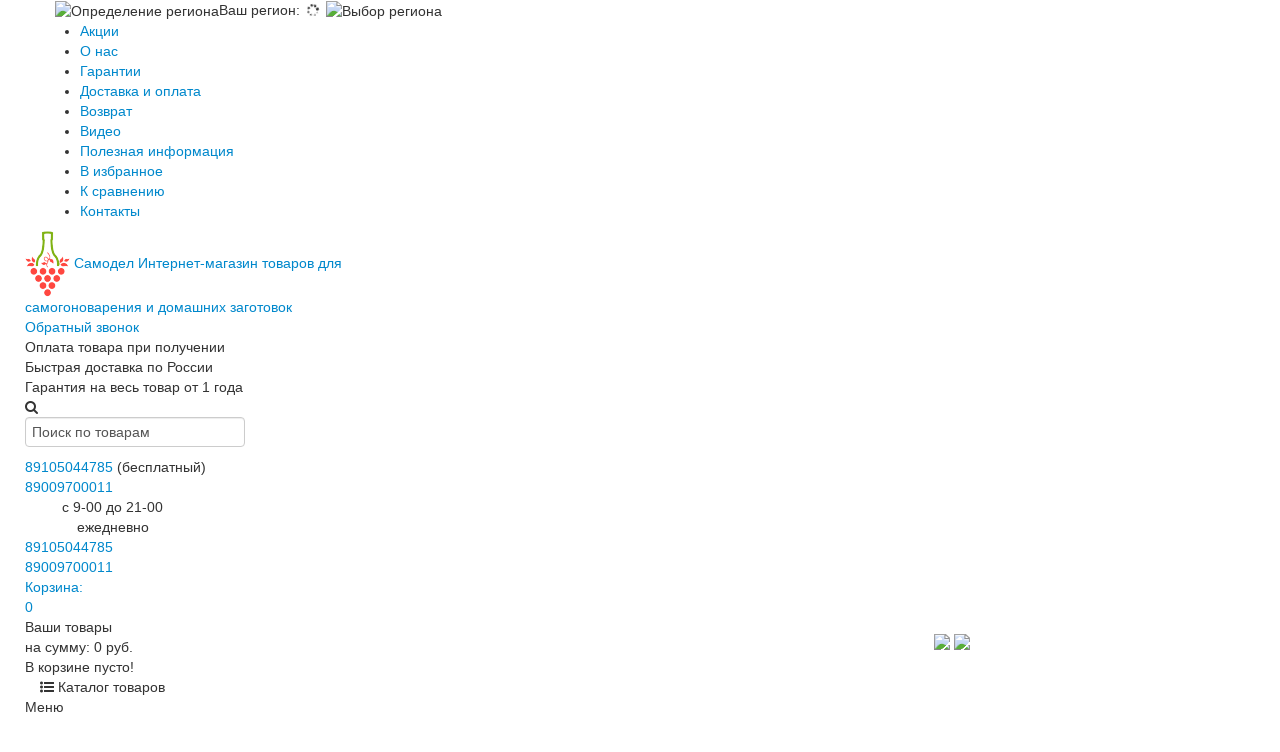

--- FILE ---
content_type: text/html; charset=utf-8
request_url: https://abakan.samodel.ru/samogonovarenie/rektifikacionnye-kolonny/istochnik/
body_size: 32402
content:
<!DOCTYPE html>
<html  dir="ltr" lang="ru">


<head prefix=
    "og: http://ogp.me/ns#
     fb: http://ogp.me/ns/fb#
     product: http://ogp.me/ns/product#">
<meta charset="UTF-8" />






<meta name="viewport" content="width=device-width, initial-scale=1, minimum-scale=1, maximum-scale=1, user-scalable=no">






<title>Источник в Абакане в Москве  | Интернет-магазин «Самодел»</title>
<base href="https://abakan.samodel.ru/" />

<!--/samogonovarenie/rektifikacionnye-kolonny/istochnik/-->
<meta name="google-site-verification" content="DHe1ToMtEXAxl5DZJrlENJ2RRUPTfQvXhztRudoK2tE" />
<meta name="google-site-verification" content="ZXaDG6X6hTPoxMsbtKxo6ks0FnAU-NC-9BOB8kqAqoo" />
<meta name="yandex-verification" content="51bce970550565c6" />
<meta name="yandex-verification" content="97b9d35d16a870d4" />
<meta name="yandex-verification" content="3b8601eb6ba77daa" />


<meta name="description" content="Предлагаем преобрести Источник в Абакане по выгодным ценам в интернет магазине Samodel в г. Абакан. Широкий выбор товаров для производства домашнего алкоголя, виноделия, консервации и сыроварения." />

<meta name="keywords" content="Приобрести Источник в Абакане" /><!-- -->

<link rel="stylesheet" href="/catalog/view/theme/bigdesdigital/js/owl_carousel/owl.carousel.css">
<link rel="stylesheet" href="/catalog/view/theme/bigdesdigital/js/owl_carousel/owl.theme.css">

<link rel="apple-touch-icon" sizes="180x180" href="/apple-touch-icon.png">
<link rel="icon" type="image/png" sizes="32x32" href="/favicon-32x32.png">
<link rel="icon" type="image/png" sizes="16x16" href="/favicon-16x16.png">
<link rel="manifest" href="/site.webmanifest">
<link rel="mask-icon" href="/safari-pinned-tab.svg" color="#5bbad5">
<meta name="msapplication-TileColor" content="#da532c">
<meta name="theme-color" content="#ffffff">
<link rel="stylesheet" href="catalog/view/theme/bigdesdigital/stylesheet/stylesheet.css?19" />

	<link rel="stylesheet"  href="catalog/view/theme/default/stylesheet/geoip.css" media="screen" />		<link rel="stylesheet"  href="catalog/view/theme/default/stylesheet/mf/style.css?v1.3.1.0" media="screen" />		<link rel="stylesheet"  href="catalog/view/theme/default/stylesheet/mf/style-2.css?v1.3.1.0" media="screen" />		<link rel="stylesheet"  href="catalog/view/javascript/jquery/colorbox/colorbox.css?3" media="screen" />	<script src="catalog/view/javascript/jquery/jquery-1.7.1.min.js"></script>
<script src="catalog/view/javascript/jquery/jquery.jcarousel.min.js">


    </script>


<link rel="stylesheet" href="catalog/view/javascript/flexslider.css">


<link href="catalog/view/theme/bigdesdigital/stylesheet/ilightbox/ilightbox.css" rel="stylesheet" />

  <link rel="stylesheet" href="catalog/view/theme/bigdesdigital/stylesheet/menu.css" />
  <link href="css/bootstrap-combined.no-icons.min.css" rel="stylesheet">



<!--<script src="catalog/view/javascript/common-bigdes.js?</script>-->
<script src="catalog/view/javascript/common-bigdes.js?700256771726836"></script>


    <link href="catalog/view/theme/bigdesdigital/stylesheet/iz.css?5684" rel="stylesheet" />
    <link href="catalog/view/theme/bigdesdigital/stylesheet/tippy-light-border-theme.css" rel="stylesheet" />
	<script src="catalog/view/javascript/jquery/jquery.total-storage.min.js"></script>
		<script src="catalog/view/javascript/mf/iscroll.js?v1.3.1.0"></script>
		<script src="catalog/view/javascript/mf/mega_filter.js?v1.3.1.0"></script>
		<script src="catalog/view/javascript/jquery/colorbox/jquery.colorbox-min.js"></script>
		<script src="catalog/view/javascript/jquery/jquery.maskedinput.min.js"></script>
		<script src="catalog/view/javascript/catapulta.js?5"></script>
	
	<script src="catalog/view/theme/bigdesdigital/js/menu/jquery.jstyling.min.js"></script>
    
<!--[if lt IE 7]>
<script src="catalog/view/javascript/DD_belatedPNG_0.0.8a-min.js"></script>
<script>
DD_belatedPNG.fix('#logo img');
</script>
<![endif]-->










<script>

$(document).ready(function(){$(".pagination .links").find($("a:contains('>|')")).attr("id","icolastpg").empty().html('&#8594;|');});
$(document).ready(function(){$(".pagination .links").find($("a:contains('>')")).attr("id","iconextpg").empty().html('&#8594;');});
$(document).ready(function(){$(".pagination .links").find($("a:contains('|<')")).attr("id","icofirstpg").empty().html('|&#8592;');});
$(document).ready(function(){$(".pagination .links").find($("a:contains('<')")).attr("id","icoprevpg").empty().html('&#8592;');});
</script>

	<link href="catalog/view/theme/bigdesdigital/stylesheet/colors.css" rel="stylesheet"  />

<style>
	#container-boxed {width: 1230px;margin:0 auto}
@media only screen and (max-width: 1220px) {#container-boxed {width: 980px}}
@media only screen and (max-width: 980px)  {#container-boxed {width: 769px}}
@media only screen and (max-width: 760px)  {#container-boxed {width: 480px}}
@media only screen and (max-width: 470px)  {#container-boxed {width: 320px}}
	#header {margin:0;}
	#menu ul.fm li.fmLi a.icoHomeBig {-webkit-border-radius:6px 0 0 0;-moz-border-radius:6px 0 0 0;-khtml-border-radius:6px 0 0 0;border-radius:6px 0 0 0;}
	div#menu-back {margin: 0 15px;-webkit-border-radius:6px 6px 0 0;-moz-border-radius:6px 6px 0 0;-khtml-border-radius:6px 6px 0 0;border-radius:6px 6px 0 0;}
	#top-links {margin: 0 15px;-webkit-border-radius:0 0 6px 6px;-moz-border-radius:0 0 6px 6px;-khtml-border-radius:0 0 6px 6px;border-radius:0 0 6px 6px;}


	#container {padding: 0 15px;}
	footer {-webkit-border-radius:6px;-moz-border-radius:6px;-khtml-border-radius:6px;border-radius:6px;}

																						#container-boxed {-webkit-border-radius:0px;-moz-border-radius:0px;-khtml-border-radius:0px;border-radius:0px;}
																										body {padding: 0;}
	
	
						#container-boxed{background-position:center top;}
	

						#container-boxed{background-repeat:repeat;}
		 #header {background-color:transparent } 



	body, ul.list-items li div.text h2 a, ul.list-items li div.text h2, #newest-products li h2 a, #newest-products li h2, div.box-product .name a {font-family:Arial; }
			 html { background-color:#FFFFFF; }		
																		html { background-image:none; }		

					html{background-repeat:repeat;}

  html {-webkit-background-size: auto;-moz-background-size: auto;-o-background-size: auto;background-size: auto; } 									
	body{background-image:url("catalog/view/theme/bigdesdigital/image/patterns/pattern_.png");background-position:center top ;}


					body{background-repeat:repeat;}














</style>
<style>



.box-product-lr-side .price, .box-product .price, .product-grid .price { color:#000000; }		#quickview h1, .box-product-lr-side .name a, #newest_products li h2 a, ul.list-items li .text strong, .product-list .name a, .product-grid .name a, .box-product .name a { color:#2D2D2D  }		
.product-info h1, .tags b, .results {color:#000000 ; }



#top-links { background-color:#007013; } #top-links{border-color: #007013;}		

 #menu > span, #menu ul.fm li.fmLi a.fmLihr  {text-shadow:none; } #menu ul.fm li.fmLi:hover a.fmLihr, #menu ul.fm li.fmLi a.fmLihr.active {text-shadow:none}	
</style>
<!-- BREADCRUMBS -->
<style>
</style>
<!-- BUTTON -->
<style>
</style>
<!-- FOOTER -->
<style>
footer { background-color:#FFFFFF; }		#footer .column h3 { color:#242424; }		#footer .column span.contactInfo { color:#848181; }		#footer .column a { color:#848181; }		</style>

<!--[if IE]>
<style>
	 div#menu-back.fixed {position:relative;}
</style>
<![endif]-->
<script>	$(document).ready(function() {	$().intoptage({ easingType: 'easeOutQuart' });	});	</script>
<!--[if IE 7]>
<link rel="stylesheet" href="catalog/view/theme/bigdesdigital/stylesheet/font-awesome-ie7.min.css">
<![endif]-->
<script src="catalog/view/javascript/subscribe.js"></script>

	<style>
	@media (min-width: 768px) {
	.desctop.block_asud {
	display:block!important;
	}
	}
	@media (max-width: 767px) {
	.mob.block_asud {
	display:block!important;
	}
	}
	</style>
<!--microdatapro 7.0 open graph start -->
<meta property="og:locale" content="ru">
<meta property="og:rich_attachment" content="true">
<meta property="og:site_name" content="Самодел Абакан">
<meta property="og:type" content="business.business" />
<meta property="og:title" content="Источник в Абакане" />
<meta property="og:description" content="Магазин «Самодел» предлагает Вам приобрести Источник в Абакане. Высокое качество продукции! Звоните: 8-800-500-45-91." />
<meta property="og:image" content="https://abakan.samodel.ru/image/cache/data/rektifikacionnie__kolonni/istochnik/istochnik-1-1200x630.png" />
<meta property="og:image:secure_url" content="https://abakan.samodel.ru/image/cache/data/rektifikacionnie__kolonni/istochnik/istochnik-1-1200x630.png" />
<meta property="og:image:width" content="1200">
<meta property="og:image:height" content="630">
<meta property="og:url" content="https://abakan.samodel.ru/samogonovarenie/rektifikacionnye-kolonny/istochnik/">
<!--microdatapro 7.0 open graph end -->

                
                    <script type="text/javascript">window.dataLayer = window.dataLayer || [];</script>
                
            
</head>
<body>
<!-- Shop Id	67lang id 71-->
<div id="header-info">
	<div class="container">
		<div id="geoip" class="geoip-block">
    <div class="content">
        <span class="geoip-text"><img class="geoip-img" alt="Определение региона" src="catalog/view/theme/bigdesdigital/image/new_theme/geoip.png"><span class="geoip-text-zone"><span class="likeB">Ваш регион</span>:</span><span onclick="try{yaCounter34671535.reachGoal('region_link');}catch(e){}" class="zone">
            <i class="fa fa-spinner fa-spin fa-fw"></i>            </span><img class="geoip-img-arrow" alt="Выбор региона" src="catalog/view/theme/bigdesdigital/image/new_theme/geoip_arrow.png"></span>
    </div>
</div>
<div id="geoip-choose-region" title="Выберите город из списка или воспользуйте поисковой строкой">
    <div class="loading"></div>
</div>
<script type="text/javascript">

    var GeoIp = (function() {

        return {
            autoComplete: function(el, appendTo) {

                var xhr = false;

                el.autocomplete({
                    search:    function() {
                        if (xhr) {
                            xhr.abort();
                        }
                    },
                    source:    function(request, response) {
                        xhr = $.ajax({
                            url:      'index.php?route=module/geoip/search',
                            dataType: 'jsonp',
                            data:     {term: request.term},
                            success:  function(data) {
                                response(data);
                            }
                        });
                    },
                    minLength: 2,
                    appendTo:  appendTo,
                    select:    function(e, ui) {
                        $.ajax({
                            url:         'index.php?route=module/geoip/save&fias_id=' + ui.item.fias_id,
                            crossDomain: true,
                            success:     function(data) {
                                location.reload();
                            }
                        });
                    }
                });
            },
            block: $('#geoip'),
            confirmRegion: $('#geoip-confirm-region'),
            chooseRegion:  $('#geoip-choose-region')
        }
    })();

    $(function() {
        
        
        $('.ui-icon-closethick').click(function(){
            yaCounter34671535.reachGoal('region_close');
        });

        GeoIp.chooseRegion.dialog({
            autoOpen:  false,
            minWidth:  600,
            minHeight: 400,
            modal:     true,
            open:      function() {
                $.ajax({
                    url:      'index.php?route=module/geoip/getList',
                    dataType: 'html',
                    success:  function(html) {
                        GeoIp.chooseRegion.html(html);
                        var input = $('#geoip-popup-input');
                        GeoIp.autoComplete(input, GeoIp.chooseRegion.find('.geoip-block'));
                        input.focus();
                    }
                });

                $('.ui-widget-overlay').click(function() {
                    GeoIp.chooseRegion.dialog("close");
                });
            }
        });

        GeoIp.chooseRegion.on('click', '.choose-city', function() {
            $.ajax({
                url:         'index.php?route=module/geoip/save&fias_id=' + $(this).attr('data-id'),
                success:     function(data) {
                    location.reload();
                }
            });

            GeoIp.chooseRegion.dialog('close');

            return false;
        });

        GeoIp.block.find('.geoip-text').click(function() {
            GeoIp.chooseRegion.dialog('open');
        });
    });
</script>		<div class="headlink">
			<ul>
			<li><a href="https://abakan.samodel.ru/akcii">Акции</a></li>
			<li><a href="https://abakan.samodel.ru/about_us">О нас</a></li>
			<li><a href="https://abakan.samodel.ru/guarantees">Гарантии</a></li>
			<li><a href="https://abakan.samodel.ru/informaciya-o-dostavke">Доставка и оплата</a></li>
			<li><a href="https://abakan.samodel.ru/request-return/">Возврат</a></li>
			<li><a href="https://abakan.samodel.ru/our-video">Видео</a></li>
			<li><a href="https://abakan.samodel.ru/poleznoe">Полезная информация</a></li>
			<li><a href="https://abakan.samodel.ru/wishlist/">В избранное
						</a></li>
			<li><a href="https://abakan.samodel.ru/compare-products/">К сравнению
						</a></li>


			<li><a href="https://abakan.samodel.ru/contact-us/">Контакты</a></li>
			</ul>
		</div>
	</div>
</div>
<div id="container-boxed">
<div id="header">
<div class="wrapper-center">
					<div id="logo">
				<a href="https://abakan.samodel.ru/" >
					<img class="img-logo" src="https://abakan.samodel.ru/image/data/logo/logo.png" title="Самодел Абакан" alt="Самодел Абакан"  />
					<span class="text-logo">Самодел</span>
					<span class="logoSub">Интернет-магазин товаров для <br /> самогоноварения и домашних заготовок</span>
				</a>

			</div>
				<div id="informa">
			<a onclick="" class="button phonee" ><span>Обратный звонок</span></a>
			<div style="clear: both;"></div>
			Оплата товара при получении<br>Быстрая доставка по России<br>Гарантия на весь товар от 1 года
		</div>
		<div class="container-block">
			<div id="search">
	        	<div class="button-search"><i class="icon-search"></i></div>
	        	<input type="text" name="search" value="Поиск по товарам" onClick="this.value = '';" />
	        </div>
	    </div>
		<div class="mobphone">
           <span class="mobphonee"> <span><a href="tel:89105044785">89105044785</a></span> (бесплатный)<br/>
            <a href="tel:89009700011">89009700011</a>  </span>
		</div>

		<div id="contactPhone">
			<div class="heading">
				<!-- <div id="icoPhone"><a href="https://abakan.samodel.ru/contact-us/"><i class="icon-mobile-phone"></i></a> -->
                <!--<br/><span class="headcont">Контакты</span>-->
                <!-- </div> -->
				<div id="textPhone">
					<span class="contactPhone">
												<span class="contactMode">
							<span>
																																		<span style="display: table-cell;width: 175px;text-align: center;">c 9-00 до 21-00 ежедневно</span><br />
									
																																				</span>
						</span>
																		
								<a href="tel:89105044785"><span class="contactPhoneCode">89105044785</span> </a>
								<br />
																<a href="tel:89009700011"><span class="contactPhoneCode">89009700011</span></a><br>
														
					</span>
				</div>
			</div>
		</div>
		<div id="cart">
  <div class="heading">
  <span id="mobcart"><a href="https://abakan.samodel.ru/shopping-cart/">Корзина:</a></span>
	<div id="icoCart"><a href="https://abakan.samodel.ru/shopping-cart/"><span>0</span></a></div>
	<div id="textCart">
		<div id="cart-total">
      <div><span class="bottom-dashed">Ваши товары</span></div>
      <div><span>на сумму: 0 руб.</span></div>
    </div>
	</div>
		
  </div>
  <div class="content">

        <div class="empty">В корзине пусто!</div>
      </div>
</div>
		<div style="clear:both"></div>
	</div>
</div>


<!--menu -->

<div id="menu-back" class="relative menu-back-fixed">
	<div id="menu" class="wrapper-center">
	<span><i class="icon-list-ul"></i> Каталог товаров</span>

		  </div></div>
<div class="nav-box">
<div class="wrapper">
	<nav id="main-nav" class="opened wrapper-center">
	<div class="nav-trigger"><span>Меню</span></div>
	<ul class="visible" style="visibility: hidden;">
				<li class="nav1 navc">
		<a class="titleLevel1 " href="https://abakan.samodel.ru/steklyannie-emkosti/" data-img="https://abakan.samodel.ru/image/cache/data/butilla1_1.350x350-250x250.jpg">Стеклянные емкости</a>
		 		 <div class="subnav newsubnaw">
		 <div class="subnav-list _equal1 new-sub-equal">







		 <div class="new-sub-menu">
		 	<ul class="new-sub-wrapper">
                              


          <li class="sub-li"
                    >
          <a href="https://abakan.samodel.ru/steklyannie-emkosti/steklyannie-butilki/" data-minprice="" data-img="">
          <img src="https://abakan.samodel.ru/image/cache/data/IndexProduct-01-250x250.jpg" alt="Стеклянные бутылки" title="Стеклянные бутылки">
          <span class="subli-name">Стеклянные бутылки</span></a>
          </li>

                              


          <li class="sub-li"
                    >
          <a href="https://abakan.samodel.ru/steklyannie-emkosti/s-kranom/" data-minprice="" data-img="">
          <img src="https://abakan.samodel.ru/image/cache/data/obnovlenie/%20%D1%81%20%D0%B3%D0%B8%D0%B4%D1%80%D0%BE%D0%B7%D0%B0%D1%82%D0%B2%D0%BE%D1%80%D0%BE%D0%BC%20%D0%B8%20%D0%BA%D1%80%D0%B0%D0%BD%D0%BE%D0%BC%2018%20%D0%BB%201-264x264-250x250.jpg" alt="Стеклянные емкости с краном" title="Стеклянные емкости с краном">
          <span class="subli-name">Стеклянные емкости с краном</span></a>
          </li>

                              


          <li class="sub-li"
                    >
          <a href="https://abakan.samodel.ru/steklyannie-emkosti/banki-universalnie-s-gidrozatvorom/" data-minprice="" data-img="">
          <img src="https://abakan.samodel.ru/image/cache/data/10.350x350-250x250.png" alt="Банки универсальные с гидрозатвором" title="Банки универсальные с гидрозатвором">
          <span class="subli-name">Банки универсальные с гидрозатвором</span></a>
          </li>

                              


          <li class="sub-li"
                    >
          <a href="https://abakan.samodel.ru/steklyannie-emkosti/stekljannye-butyli/" data-minprice="" data-img="">
          <img src="https://abakan.samodel.ru/image/cache/data/22606.1000-250x250.jpeg" alt="Стеклянные бутыли" title="Стеклянные бутыли">
          <span class="subli-name">Стеклянные бутыли</span></a>
          </li>

                              


          <li class="sub-li"
                    >
          <a href="https://abakan.samodel.ru/steklyannie-emkosti/etiketki/" data-minprice="" data-img="">
          <img src="https://abakan.samodel.ru/image/cache/data/etiketka.350x350-250x250.jpg" alt="Этикетки" title="Этикетки">
          <span class="subli-name">Этикетки</span></a>
          </li>

                              


          <li class="sub-li"
                    >
          <a href="https://abakan.samodel.ru/steklyannie-emkosti/butili-v-plastikovih-korzinah/" data-minprice="" data-img="">
          <img src="https://abakan.samodel.ru/image/cache/data/bytil_5l-%281%29.350x350-250x250.png" alt="Бутыли в пластиковых корзинах" title="Бутыли в пластиковых корзинах">
          <span class="subli-name">Бутыли в пластиковых корзинах</span></a>
          </li>

                              


          <li class="sub-li"
                    >
          <a href="https://abakan.samodel.ru/steklyannie-emkosti/banki-v-plastikovih-korzinah/" data-minprice="" data-img="">
          <img src="https://abakan.samodel.ru/image/cache/data/banka-v-plastikovoi-korzine-34-l-%281%29.350x350-250x250.jpg" alt="Банки в пластиковых корзинах" title="Банки в пластиковых корзинах">
          <span class="subli-name">Банки в пластиковых корзинах</span></a>
          </li>

                              


          <li class="sub-li"
                    >
          <a href="https://abakan.samodel.ru/steklyannie-emkosti/banki-so-slivom/" data-minprice="" data-img="">
          <img src="https://abakan.samodel.ru/image/cache/data/banka_lt_20l_1.350x350-250x250.jpg" alt="Банки со сливом" title="Банки со сливом">
          <span class="subli-name">Банки со сливом</span></a>
          </li>

                              


          <li class="sub-li"
                    >
          <a href="https://abakan.samodel.ru/steklyannie-emkosti/pod-bragu/" data-minprice="" data-img="">
          <img src="https://abakan.samodel.ru/image/cache/data/Butylka%20Bomba-1.350x350-250x250.jpg" alt="Емкости для браги" title="Емкости для браги">
          <span class="subli-name">Емкости для браги</span></a>
          </li>

                              


          <li class="sub-li"
                    >
          <a href="https://abakan.samodel.ru/steklyannie-emkosti/pod-vino/" data-minprice="" data-img="">
          <img src="https://abakan.samodel.ru/image/cache/data/test/vino-250x250.jpg" alt="Емкости для вина" title="Емкости для вина">
          <span class="subli-name">Емкости для вина</span></a>
          </li>

                              


          <li class="sub-li"
                    	style="display: none;"
                    >
          <a href="https://abakan.samodel.ru/steklyannie-emkosti/steklyannie-emkosti-0-5-l/" data-minprice="" data-img="">
          <img src="https://abakan.samodel.ru/image/cache/data/test/05-250x250.jpg" alt="0,5 л" title="0,5 л">
          <span class="subli-name">0,5 л</span></a>
          </li>

                              


          <li class="sub-li"
                    	style="display: none;"
                    >
          <a href="https://abakan.samodel.ru/steklyannie-emkosti/steklyannie-emkosti-1-l/" data-minprice="" data-img="">
          <img src="https://abakan.samodel.ru/image/cache/data/test/1l-250x250.jpg" alt="1 л" title="1 л">
          <span class="subli-name">1 л</span></a>
          </li>

                              


          <li class="sub-li"
                    	style="display: none;"
                    >
          <a href="https://abakan.samodel.ru/steklyannie-emkosti/steklyannie-emkosti-2-l/" data-minprice="" data-img="">
          <img src="https://abakan.samodel.ru/image/cache/data/test/2l-250x250.jpg" alt="2 л" title="2 л">
          <span class="subli-name">2 л</span></a>
          </li>

                              


          <li class="sub-li"
                    	style="display: none;"
                    >
          <a href="https://abakan.samodel.ru/steklyannie-emkosti/steklyannie-emkosti-3-l/" data-minprice="" data-img="">
          <img src="https://abakan.samodel.ru/image/cache/data/test/3l-250x250.jpg" alt="3 л" title="3 л">
          <span class="subli-name">3 л</span></a>
          </li>

                              


          <li class="sub-li"
                    	style="display: none;"
                    >
          <a href="https://abakan.samodel.ru/steklyannie-emkosti/steklyannie-emkosti-10-l/" data-minprice="" data-img="">
          <img src="https://abakan.samodel.ru/image/cache/data/test/10l-250x250.jpg" alt="10 л" title="10 л">
          <span class="subli-name">10 л</span></a>
          </li>

                              


          <li class="sub-li"
                    	style="display: none;"
                    >
          <a href="https://abakan.samodel.ru/steklyannie-emkosti/steklyannie-emkosti-20-l/" data-minprice="" data-img="">
          <img src="https://abakan.samodel.ru/image/cache/data/test/20l-250x250.jpg" alt="20 л" title="20 л">
          <span class="subli-name">20 л</span></a>
          </li>

                              


          <li class="sub-li"
                    	style="display: none;"
                    >
          <a href="https://abakan.samodel.ru/steklyannie-emkosti/steklyannie-emkosti-30-l/" data-minprice="" data-img="">
          <img src="https://abakan.samodel.ru/image/cache/data/test/2b-250x250.jpg" alt="Стеклянные емкости объемом 30 л" title="Стеклянные емкости объемом 30 л">
          <span class="subli-name">Стеклянные емкости объемом 30 л</span></a>
          </li>

                              </ul>
          </div>




         </div>


		 <div class="helpArea"></div>
		 </div>
		 	</li>
				<li class="nav2 navc">
		<a class="titleLevel1 " href="https://abakan.samodel.ru/metallicheskie-emkosti/" data-img="https://abakan.samodel.ru/image/cache/data/18%20%281%29.350x350-250x250.jpg">Металлические емкости</a>
		 		 <div class="subnav newsubnaw">
		 <div class="subnav-list _equal1 new-sub-equal">







		 <div class="new-sub-menu">
		 	<ul class="new-sub-wrapper">
                              


          <li class="sub-li"
                    >
          <a href="https://abakan.samodel.ru/metallicheskie-emkosti/emkosti-iz-nerzhaveyuschey-stali/" data-minprice="" data-img="">
          <img src="https://abakan.samodel.ru/image/cache/data/50l.350x350-250x250.jpg" alt="Емкости из нержавеющей стали" title="Емкости из нержавеющей стали">
          <span class="subli-name">Емкости из нержавеющей стали</span></a>
          </li>

                              


          <li class="sub-li"
                    >
          <a href="https://abakan.samodel.ru/metallicheskie-emkosti/peregonnie-kubi-iz-nerzhaveyuschey-stali/" data-minprice="" data-img="">
          <img src="https://abakan.samodel.ru/image/cache/data/cub_23-l-%283%29.350x350-250x250.png" alt="Кубы из нержавеющей стали" title="Кубы из нержавеющей стали">
          <span class="subli-name">Кубы из нержавеющей стали</span></a>
          </li>

                              


          <li class="sub-li"
                    >
          <a href="https://abakan.samodel.ru/metallicheskie-emkosti/baki-iz-nerzhaveyushhej-stali/" data-minprice="" data-img="">
          <img src="https://abakan.samodel.ru/image/cache/data/20%20%282%29_1.350x350-250x250.jpg" alt="Баки из нержавеющей стали" title="Баки из нержавеющей стали">
          <span class="subli-name">Баки из нержавеющей стали</span></a>
          </li>

                              


          <li class="sub-li"
                    >
          <a href="https://abakan.samodel.ru/metallicheskie-emkosti/alyuminievie-bidoni-flyagi/" data-minprice="" data-img="">
          <img src="https://abakan.samodel.ru/image/cache/data/fl%2010L-2.350x350-250x250.jpg" alt="Алюминиевые бидоны и фляги" title="Алюминиевые бидоны и фляги">
          <span class="subli-name">Алюминиевые бидоны и фляги</span></a>
          </li>

                              


          <li class="sub-li"
                    >
          <a href="https://abakan.samodel.ru/metallicheskie-emkosti/baki-s-rebrami-zhestkosti/" data-minprice="" data-img="">
          <img src="https://abakan.samodel.ru/image/cache/data/bak-s-rebrami-12l-1000x1000-250x250.png" alt="Баки с ребрами жесткости" title="Баки с ребрами жесткости">
          <span class="subli-name">Баки с ребрами жесткости</span></a>
          </li>

                              


          <li class="sub-li"
                    >
          <a href="https://abakan.samodel.ru/metallicheskie-emkosti/matovye-baki-s-rebrami-zhestkosti/" data-minprice="" data-img="">
          <img src="https://abakan.samodel.ru/image/cache/data/bak-s-rebrami-matoyj-30l-1-1000x1000-250x250.png" alt="Матовые баки с ребрами жесткости" title="Матовые баки с ребрами жесткости">
          <span class="subli-name">Матовые баки с ребрами жесткости</span></a>
          </li>

                              


          <li class="sub-li"
                    >
          <a href="https://abakan.samodel.ru/metallicheskie-emkosti/emkosti-iz-alyuminiya/" data-minprice="" data-img="">
          <img src="https://abakan.samodel.ru/image/cache/data/fl%2010L-2.350x350-250x250.jpg" alt="Емкости из алюминия" title="Емкости из алюминия">
          <span class="subli-name">Емкости из алюминия</span></a>
          </li>

                              


          <li class="sub-li"
                    >
          <a href="https://abakan.samodel.ru/metallicheskie-emkosti/peregonnie-kubi/" data-minprice="" data-img="">
          <img src="https://abakan.samodel.ru/image/cache/data/cub_23-l-%283%29.350x350-250x250.png" alt="Перегонные кубы" title="Перегонные кубы">
          <span class="subli-name">Перегонные кубы</span></a>
          </li>

                              


          <li class="sub-li"
                    >
          <a href="https://abakan.samodel.ru/metallicheskie-emkosti/s-kryshkoy/" data-minprice="" data-img="">
          <img src="https://abakan.samodel.ru/image/cache/data/18%20%281%29.350x350-250x250.jpg" alt="C крышкой" title="C крышкой">
          <span class="subli-name">C крышкой</span></a>
          </li>

                              


          <li class="sub-li"
                    >
          <a href="https://abakan.samodel.ru/metallicheskie-emkosti/dlya-bragi3/" data-minprice="" data-img="">
          <img src="https://abakan.samodel.ru/image/cache/data/100l.350x350-250x250.jpg" alt="Для браги" title="Для браги">
          <span class="subli-name">Для браги</span></a>
          </li>

                              


          <li class="sub-li"
                    >
          <a href="https://abakan.samodel.ru/metallicheskie-emkosti/dlya-vody/" data-minprice="" data-img="">
          <img src="https://abakan.samodel.ru/image/cache/data/10_2.350x350-250x250.jpg" alt="Для воды" title="Для воды">
          <span class="subli-name">Для воды</span></a>
          </li>

                              


          <li class="sub-li"
                    >
          <a href="https://abakan.samodel.ru/metallicheskie-emkosti/dlya-meda/" data-minprice="" data-img="">
          <img src="https://abakan.samodel.ru/image/cache/data/10l.350x350-250x250.jpg" alt="Для меда" title="Для меда">
          <span class="subli-name">Для меда</span></a>
          </li>

                              


          <li class="sub-li"
                    >
          <a href="https://abakan.samodel.ru/metallicheskie-emkosti/dlya-moloka/" data-minprice="" data-img="">
          <img src="https://abakan.samodel.ru/image/cache/data/25bezterm.350x350-250x250.png" alt="Для молока" title="Для молока">
          <span class="subli-name">Для молока</span></a>
          </li>

                              


          <li class="sub-li"
                    >
          <a href="https://abakan.samodel.ru/metallicheskie-emkosti/dlya-samogona2/" data-minprice="" data-img="">
          <img src="https://abakan.samodel.ru/image/cache/data/25ten_2.350x350-250x250.png" alt="Для самогона" title="Для самогона">
          <span class="subli-name">Для самогона</span></a>
          </li>

                              


          <li class="sub-li"
                    	style="display: none;"
                    >
          <a href="https://abakan.samodel.ru/metallicheskie-emkosti/metallicheskie-emkosti-5-l/" data-minprice="" data-img="">
          <img src="https://abakan.samodel.ru/image/cache/data/test/m5l-250x250.jpg" alt="5 л" title="5 л">
          <span class="subli-name">5 л</span></a>
          </li>

                              


          <li class="sub-li"
                    	style="display: none;"
                    >
          <a href="https://abakan.samodel.ru/metallicheskie-emkosti/metallicheskie-emkosti-10-l/" data-minprice="" data-img="">
          <img src="https://abakan.samodel.ru/image/cache/data/test/m10l-250x250.jpg" alt="10 л" title="10 л">
          <span class="subli-name">10 л</span></a>
          </li>

                              


          <li class="sub-li"
                    	style="display: none;"
                    >
          <a href="https://abakan.samodel.ru/metallicheskie-emkosti/metallicheskie-emkosti-15-l/" data-minprice="" data-img="">
          <img src="https://abakan.samodel.ru/image/cache/data/test/m15l-250x250.jpg" alt="15 л" title="15 л">
          <span class="subli-name">15 л</span></a>
          </li>

                              


          <li class="sub-li"
                    	style="display: none;"
                    >
          <a href="https://abakan.samodel.ru/metallicheskie-emkosti/metallicheskie-emkosti-20-l/" data-minprice="" data-img="">
          <img src="https://abakan.samodel.ru/image/cache/data/test/m20l-250x250.png" alt="20 л" title="20 л">
          <span class="subli-name">20 л</span></a>
          </li>

                              


          <li class="sub-li"
                    	style="display: none;"
                    >
          <a href="https://abakan.samodel.ru/metallicheskie-emkosti/metallicheskie-emkosti-25-l/" data-minprice="" data-img="">
          <img src="https://abakan.samodel.ru/image/cache/data/test/m20l-250x250.png" alt="25 л" title="25 л">
          <span class="subli-name">25 л</span></a>
          </li>

                              


          <li class="sub-li"
                    	style="display: none;"
                    >
          <a href="https://abakan.samodel.ru/metallicheskie-emkosti/metallicheskie-emkosti-30-l/" data-minprice="" data-img="">
          <img src="https://abakan.samodel.ru/image/cache/data/test/m30l-250x250.jpg" alt="30 л" title="30 л">
          <span class="subli-name">30 л</span></a>
          </li>

                              


          <li class="sub-li"
                    	style="display: none;"
                    >
          <a href="https://abakan.samodel.ru/metallicheskie-emkosti/metallicheskie-emkosti-50-l/" data-minprice="" data-img="">
          <img src="https://abakan.samodel.ru/image/cache/data/test/m50l-250x250.png" alt="50 л" title="50 л">
          <span class="subli-name">50 л</span></a>
          </li>

                              


          <li class="sub-li"
                    	style="display: none;"
                    >
          <a href="https://abakan.samodel.ru/metallicheskie-emkosti/metallicheskie-emkosti-100-l/" data-minprice="" data-img="">
          <img src="https://abakan.samodel.ru/image/cache/data/test/m100l-250x250.jpg" alt="100 л" title="100 л">
          <span class="subli-name">100 л</span></a>
          </li>

                              


          <li class="sub-li"
                    	style="display: none;"
                    >
          <a href="https://abakan.samodel.ru/metallicheskie-emkosti/metallicheskie-emkosti-bolee-100-l/" data-minprice="" data-img="">
          <img src="https://abakan.samodel.ru/image/cache/data/test/mbolee100-250x250.jpg" alt="Более 100 л" title="Более 100 л">
          <span class="subli-name">Более 100 л</span></a>
          </li>

                              </ul>
          </div>




         </div>


		 <div class="helpArea"></div>
		 </div>
		 	</li>
				<li class="nav3 navc">
		<a class="titleLevel1 " href="https://abakan.samodel.ru/dubovie-bochki/" data-img="https://abakan.samodel.ru/image/cache/data/001-370x350-250x250.jpg">Дубовые бочки</a>
		 		 <div class="subnav newsubnaw">
		 <div class="subnav-list _equal1 new-sub-equal">







		 <div class="new-sub-menu">
		 	<ul class="new-sub-wrapper">
                              


          <li class="sub-li"
                    >
          <a href="https://abakan.samodel.ru/dubovie-bochki/kavkazskij-dub/" data-minprice="" data-img="">
          <img src="https://abakan.samodel.ru/image/cache/data/obnovlenie/_bochka_15l-370x350-264x264-250x250.png" alt="Бочки из кавказского дуба" title="Бочки из кавказского дуба">
          <span class="subli-name">Бочки из кавказского дуба</span></a>
          </li>

                              


          <li class="sub-li"
                    	style="display: none;"
                    >
          <a href="https://abakan.samodel.ru/dubovie-bochki/100-l/" data-minprice="" data-img="">
          <img src="https://abakan.samodel.ru/image/cache/data/obnovlenie/kadushka_100l-370x350-264x264-250x250.png" alt="Дубовые бочки 100 литров" title="Дубовые бочки 100 литров">
          <span class="subli-name">Дубовые бочки 100 литров</span></a>
          </li>

                              


          <li class="sub-li"
                    	style="display: none;"
                    >
          <a href="https://abakan.samodel.ru/dubovie-bochki/3-l/" data-minprice="" data-img="">
          <img src="https://abakan.samodel.ru/image/cache/data/obnovlenie/akacia-3-l-%281%29.800x600w-370x350-264x264-250x250.jpg" alt="Дубовые бочки 3 литра" title="Дубовые бочки 3 литра">
          <span class="subli-name">Дубовые бочки 3 литра</span></a>
          </li>

                              


          <li class="sub-li"
                    >
          <a href="https://abakan.samodel.ru/dubovie-bochki/dlya-alkogolya/" data-minprice="" data-img="">
          <img src="https://abakan.samodel.ru/image/cache/data/bochka_16.640x640.800x600w-370x350-250x250.jpg" alt="Для алкоголя" title="Для алкоголя">
          <span class="subli-name">Для алкоголя</span></a>
          </li>

                              


          <li class="sub-li"
                    >
          <a href="https://abakan.samodel.ru/dubovie-bochki/dlya-zasolki/" data-minprice="" data-img="">
          <img src="https://abakan.samodel.ru/image/cache/data/profi_zasolka_3.640x640.800x600w-370x350-250x250.jpg" alt="Для засолки" title="Для засолки">
          <span class="subli-name">Для засолки</span></a>
          </li>

                              


          <li class="sub-li"
                    >
          <a href="https://abakan.samodel.ru/dubovie-bochki/kolotyj-dub/" data-minprice="" data-img="">
          <img src="https://abakan.samodel.ru/image/cache/data/obnovlenie/kolotyj-dub-5l-1-264x264-250x250.jpg" alt="Бочки из колотого дуба" title="Бочки из колотого дуба">
          <span class="subli-name">Бочки из колотого дуба</span></a>
          </li>

                              


          <li class="sub-li"
                    >
          <a href="https://abakan.samodel.ru/dubovie-bochki/iz-akacii/" data-minprice="" data-img="">
          <img src="https://abakan.samodel.ru/image/cache/data/obnovlenie/10-l-%281%29.800x600w-370x350-264x264-250x250.jpg" alt="Бочки из акации" title="Бочки из акации">
          <span class="subli-name">Бочки из акации</span></a>
          </li>

                              


          <li class="sub-li"
                    >
          <a href="https://abakan.samodel.ru/dubovie-bochki/iz-vishni/" data-minprice="" data-img="">
          <img src="https://abakan.samodel.ru/image/cache/data/obnovlenie/50-l-%281%29.800x600w-370x350-264x264-250x250.jpg" alt="Бочки из вишни" title="Бочки из вишни">
          <span class="subli-name">Бочки из вишни</span></a>
          </li>

                              


          <li class="sub-li"
                    >
          <a href="https://abakan.samodel.ru/dubovie-bochki/aksessuari-dlya-bochek/" data-minprice="" data-img="">
          <img src="https://abakan.samodel.ru/image/cache/data/kompl_kadki-%283%29.800x600w-370x350-250x250.png" alt="Аксессуары для бочек" title="Аксессуары для бочек">
          <span class="subli-name">Аксессуары для бочек</span></a>
          </li>

                              </ul>
          </div>




         </div>


		 <div class="helpArea"></div>
		 </div>
		 	</li>
				<li class="nav4 navc">
		<a class="titleLevel1 " href="https://abakan.samodel.ru/vinodelie/" data-img="https://abakan.samodel.ru/image/cache/data/vinodelie/komplekti/prof-250x250.jpg">Виноделие</a>
		 		 <div class="subnav newsubnaw">
		 <div class="subnav-list _equal1 new-sub-equal">







		 <div class="new-sub-menu">
		 	<ul class="new-sub-wrapper">
                              


          <li class="sub-li"
                    >
          <a href="https://abakan.samodel.ru/vinodelie/drobilki-dlya-vinograda/" data-minprice="" data-img="">
          <img src="https://abakan.samodel.ru/image/cache/data/vinodelie/drobilki/pig-250x250.png" alt="Дробилки для винограда" title="Дробилки для винограда">
          <span class="subli-name">Дробилки для винограда</span></a>
          </li>

                              


          <li class="sub-li"
                    >
          <a href="https://abakan.samodel.ru/vinodelie/emkosti-dlya-brozheniya-i-hraneniya/" data-minprice="" data-img="">
          <img src="https://abakan.samodel.ru/image/cache/data/vinodelie/emkosti-dlya-brozheniya-i-hraneniya/10.350x350-500x500-250x250.png" alt="Емкости для брожения и хранения" title="Емкости для брожения и хранения">
          <span class="subli-name">Емкости для брожения и хранения</span></a>
          </li>

                              


          <li class="sub-li"
                    >
          <a href="https://abakan.samodel.ru/vinodelie/pressi/" data-minprice="" data-img="">
          <img src="https://abakan.samodel.ru/image/cache/data/vinodelie/pressi/pl10-250x250.png" alt="Пресса" title="Пресса">
          <span class="subli-name">Пресса</span></a>
          </li>

                              


          <li class="sub-li"
                    >
          <a href="https://abakan.samodel.ru/vinodelie/vinodelcheskie-komplekti/" data-minprice="" data-img="">
          <img src="https://abakan.samodel.ru/image/cache/data/vinodelie/komplekti/jablochnij-250x250.jpg" alt="Винодельческие комплекты" title="Винодельческие комплекты">
          <span class="subli-name">Винодельческие комплекты</span></a>
          </li>

                              


          <li class="sub-li"
                    >
          <a href="https://abakan.samodel.ru/vinodelie/vinnyie-drozhzhi/" data-minprice="" data-img="">
          <img src="https://abakan.samodel.ru/image/cache/data/vinodelie/vinnyie-drozhzhi/vinnie_drojji-250x250.jpg" alt="Винные дрожжи" title="Винные дрожжи">
          <span class="subli-name">Винные дрожжи</span></a>
          </li>

                              


          <li class="sub-li"
                    >
          <a href="https://abakan.samodel.ru/vinodelie/dubovyie-bochki-dlya-vinodeliya/" data-minprice="" data-img="">
          <img src="https://abakan.samodel.ru/image/cache/data/vinodelie/dubovyie-bochki/s%20kolboi%205%20L-250x250.jpg" alt="Дубовые бочки " title="Дубовые бочки ">
          <span class="subli-name">Дубовые бочки </span></a>
          </li>

                              


          <li class="sub-li"
                    >
          <a href="https://abakan.samodel.ru/vinodelie/dostupnyie-kompleksnyie-resheniya/" data-minprice="" data-img="">
          <img src="https://abakan.samodel.ru/image/cache/data/vinodelie/dostupnyie-kompleksnyie-resheniya-250x250.jpg" alt="Доступные комплексные решения" title="Доступные комплексные решения">
          <span class="subli-name">Доступные комплексные решения</span></a>
          </li>

                              


          <li class="sub-li"
                    >
          <a href="https://abakan.samodel.ru/vinodelie/drobilki-dlya-yagod-fruktov-i-ovoschey/" data-minprice="" data-img="">
          <img src="https://abakan.samodel.ru/image/cache/data/vinodelie/drobilki/ppi-1-250x250.jpg" alt="Дробилки для ягод, фруктов и овощей" title="Дробилки для ягод, фруктов и овощей">
          <span class="subli-name">Дробилки для ягод, фруктов и овощей</span></a>
          </li>

                              


          <li class="sub-li"
                    >
          <a href="https://abakan.samodel.ru/vinodelie/filtr-pressi/" data-minprice="" data-img="">
          <img src="https://abakan.samodel.ru/image/cache/data/IMG_9945.350x350-250x250.jpg" alt="Фильтр-прессы" title="Фильтр-прессы">
          <span class="subli-name">Фильтр-прессы</span></a>
          </li>

                              


          <li class="sub-li"
                    >
          <a href="https://abakan.samodel.ru/vinodelie/pischevie-nasosi/" data-minprice="" data-img="">
          <img src="https://abakan.samodel.ru/image/cache/data/nasos-pischevoj-g20.350x350-250x250.jpg" alt="Пищевые насосы" title="Пищевые насосы">
          <span class="subli-name">Пищевые насосы</span></a>
          </li>

                              


          <li class="sub-li"
                    >
          <a href="https://abakan.samodel.ru/vinodelie/apparati-dlya-ukuporki/" data-minprice="" data-img="">
          <img src="https://abakan.samodel.ru/image/cache/data/IMG_1915.350x350-250x250.jpg" alt="Аппараты для укупорки" title="Аппараты для укупорки">
          <span class="subli-name">Аппараты для укупорки</span></a>
          </li>

                              


          <li class="sub-li"
                    >
          <a href="https://abakan.samodel.ru/vinodelie/aksessuari-dlya-drobilok/" data-minprice="" data-img="">
          <img src="https://abakan.samodel.ru/image/cache/data/vinodelie/drobilki/pgi-1-250x250.jpg" alt="Аксессуары для дробилок" title="Аксессуары для дробилок">
          <span class="subli-name">Аксессуары для дробилок</span></a>
          </li>

                              </ul>
          </div>




         </div>


		 <div class="helpArea"></div>
		 </div>
		 	</li>
				<li class="nav5 navc">
		<a class="titleLevel1 " href="https://abakan.samodel.ru/samogonovarenie/" data-img="https://abakan.samodel.ru/image/cache/data/samogon_apparati/extralux-30-250x250.jpg">Самогоноварение</a>
		 		 <div class="subnav newsubnaw">
		 <div class="subnav-list _equal1 new-sub-equal">







		 <div class="new-sub-menu">
		 	<ul class="new-sub-wrapper">
                              


          <li class="sub-li"
                    >
          <a href="https://abakan.samodel.ru/samogonovarenie/samogonnie-apparati/" data-minprice="" data-img="">
          <img src="https://abakan.samodel.ru/image/cache/data/samogon_apparati/magarych/ekslyuziv-20-s-term-250x250.jpg" alt="Самогонные аппараты" title="Самогонные аппараты">
          <span class="subli-name">Самогонные аппараты</span></a>
          </li>

                              


          <li class="sub-li"
                    >
          <a href="https://abakan.samodel.ru/samogonovarenie/mednie-alambiki/" data-minprice="" data-img="">
          <img src="https://abakan.samodel.ru/image/cache/data/alambiki/alambic-25-premium-250x250.jpg" alt="Медные аламбики" title="Медные аламбики">
          <span class="subli-name">Медные аламбики</span></a>
          </li>

                              


          <li class="sub-li"
                    >
          <a href="https://abakan.samodel.ru/samogonovarenie/drozhzhi/" data-minprice="" data-img="">
          <img src="https://abakan.samodel.ru/image/cache/data/france-universal_1.350x350-250x250.jpg" alt="Дрожжи" title="Дрожжи">
          <span class="subli-name">Дрожжи</span></a>
          </li>

                              


          <li class="sub-li"
                    >
          <a href="https://abakan.samodel.ru/samogonovarenie/rektifikacionnye-kolonny/" data-minprice="" data-img="">
          <img src="https://abakan.samodel.ru/image/cache/data/rektifikacionnie%20kolonni/astra/gold-lux-250x250.jpg" alt="Ректификационные колонны" title="Ректификационные колонны">
          <span class="subli-name">Ректификационные колонны</span></a>
          </li>

                              


          <li class="sub-li"
                    >
          <a href="https://abakan.samodel.ru/samogonovarenie/modernizaciya-apparatov/" data-minprice="" data-img="">
          <img src="https://abakan.samodel.ru/image/cache/data/modernizacija/suhoparnik-250x250.jpg" alt="Модернизация самогонных аппаратов" title="Модернизация самогонных аппаратов">
          <span class="subli-name">Модернизация самогонных аппаратов</span></a>
          </li>

                              


          <li class="sub-li"
                    >
          <a href="https://abakan.samodel.ru/samogonovarenie/izmeritelnye-pribory/" data-minprice="" data-img="">
          <img src="https://abakan.samodel.ru/image/cache/data/pribory/IMG_2254-2.800x600w-250x250.jpg" alt="Измерительные приборы" title="Измерительные приборы">
          <span class="subli-name">Измерительные приборы</span></a>
          </li>

                              


          <li class="sub-li"
                    >
          <a href="https://abakan.samodel.ru/samogonovarenie/plitki-dlya-samogonovareniya/" data-minprice="" data-img="">
          <img src="https://abakan.samodel.ru/image/cache/data/samogon/plitki-dlya-samogonovareniya/1011078485.800x600-250x250.jpg" alt="Плитки для самогоноварения" title="Плитки для самогоноварения">
          <span class="subli-name">Плитки для самогоноварения</span></a>
          </li>

                              


          <li class="sub-li"
                    >
          <a href="https://abakan.samodel.ru/samogonovarenie/steklyannie-emkosti-dlya-samogonovareniya/" data-minprice="" data-img="">
          <img src="https://abakan.samodel.ru/image/cache/data/steklo/20.350x350-500x500-250x250.png" alt="Емкости для брожения и хранения" title="Емкости для брожения и хранения">
          <span class="subli-name">Емкости для брожения и хранения</span></a>
          </li>

                              


          <li class="sub-li"
                    >
          <a href="https://abakan.samodel.ru/samogonovarenie/peregonnyie-kubyi/" data-minprice="" data-img="">
          <img src="https://abakan.samodel.ru/image/cache/data/samogon/peregonnyie-kubyi/bak-s-rebrami-25l-1-500x500-250x250.png" alt="Перегонные кубы" title="Перегонные кубы">
          <span class="subli-name">Перегонные кубы</span></a>
          </li>

                              


          <li class="sub-li"
                    >
          <a href="https://abakan.samodel.ru/samogonovarenie/oblagorazhivanie-alkogolya/" data-minprice="" data-img="">
          <img src="https://abakan.samodel.ru/image/cache/data/samogon/oblagorazhivanie-alkogolya/dubovye-chipsy-temnye_3.800x600w_4.800x600-250x250.jpg" alt="Облагораживание алкоголя" title="Облагораживание алкоголя">
          <span class="subli-name">Облагораживание алкоголя</span></a>
          </li>

                              


          <li class="sub-li"
                    >
          <a href="https://abakan.samodel.ru/samogonovarenie/dubovie-bochki-dlya-samogonovareniya/" data-minprice="" data-img="">
          <img src="https://abakan.samodel.ru/image/cache/data/samogon/dubovie-bochki/kolotyj-dub-10l-1-500x500-250x250.jpg" alt="Дубовые бочки" title="Дубовые бочки">
          <span class="subli-name">Дубовые бочки</span></a>
          </li>

                              


          <li class="sub-li"
                    >
          <a href="https://abakan.samodel.ru/samogonovarenie/aksessuari-dlya-samogonovarenija/" data-minprice="" data-img="">
          <img src="https://abakan.samodel.ru/image/cache/data/test/1-250x250.png" alt="Аксессуары для самогоноварения" title="Аксессуары для самогоноварения">
          <span class="subli-name">Аксессуары для самогоноварения</span></a>
          </li>

                              


          <li class="sub-li"
                    >
          <a href="https://abakan.samodel.ru/samogonovarenie/ochistka-i-perekachivanie/" data-minprice="" data-img="">
          <img src="https://abakan.samodel.ru/image/cache/data/samogon/ochistka-i-perekachivanie/ugol_drevesnyj_2.800x600-250x250.jpg" alt="Очистка и перекачивание" title="Очистка и перекачивание">
          <span class="subli-name">Очистка и перекачивание</span></a>
          </li>

                              


          <li class="sub-li"
                    >
          <a href="https://abakan.samodel.ru/samogonovarenie/emkosti-pod-bragu/" data-minprice="" data-img="">
          <img src="https://abakan.samodel.ru/image/cache/data/test/braga-250x250.jpg" alt="Емкости под брагу" title="Емкости под брагу">
          <span class="subli-name">Емкости под брагу</span></a>
          </li>

                              </ul>
          </div>




         </div>


		 <div class="helpArea"></div>
		 </div>
		 	</li>
				<li class="nav6 navc">
		<a class="titleLevel1 " href="https://abakan.samodel.ru/konservirovanie/" data-img="https://abakan.samodel.ru/image/cache/data/konservirovanie/avtoclav_30-%284%29.800x600-250x250.jpg">Консервирование</a>
		 		 <div class="subnav newsubnaw">
		 <div class="subnav-list _equal1 new-sub-equal">







		 <div class="new-sub-menu">
		 	<ul class="new-sub-wrapper">
                              


          <li class="sub-li"
                    >
          <a href="https://abakan.samodel.ru/konservirovanie/avtoklavi/" data-minprice="" data-img="">
          <img src="https://abakan.samodel.ru/image/cache/data/Avtoklav%20AE%2001.00.000.350x350-250x250.jpg" alt="Автоклавы для консервирования" title="Автоклавы для консервирования">
          <span class="subli-name">Автоклавы для консервирования</span></a>
          </li>

                              


          <li class="sub-li"
                    >
          <a href="https://abakan.samodel.ru/konservirovanie/shinkovki/" data-minprice="" data-img="">
          <img src="https://abakan.samodel.ru/image/cache/data/konservirovanie/0bab345559d9bc7f5c6a64d304ed7d13-250x250.jpg" alt="Шинковки" title="Шинковки">
          <span class="subli-name">Шинковки</span></a>
          </li>

                              


          <li class="sub-li"
                    >
          <a href="https://abakan.samodel.ru/konservirovanie/knigi-o-konservirovanii/" data-minprice="" data-img="">
          <img src="https://abakan.samodel.ru/image/cache/data/_MG_6470.350x350-250x250.jpg" alt="Книги о консервировании" title="Книги о консервировании">
          <span class="subli-name">Книги о консервировании</span></a>
          </li>

                              </ul>
          </div>




         </div>


		 <div class="helpArea"></div>
		 </div>
		 	</li>
				<li class="nav7 navc">
		<a class="titleLevel1 " href="https://abakan.samodel.ru/sirovarenie/" data-img="https://abakan.samodel.ru/image/cache/data/sirovarenie/1-29l-250x250.jpg">Сыроварение</a>
		 		 <div class="subnav newsubnaw">
		 <div class="subnav-list _equal1 new-sub-equal">







		 <div class="new-sub-menu">
		 	<ul class="new-sub-wrapper">
                              


          <li class="sub-li"
                    >
          <a href="https://abakan.samodel.ru/sirovarenie/sirovarni/" data-minprice="" data-img="">
          <img src="https://abakan.samodel.ru/image/cache/data/sirovarenie/pasterizator_29-250x250.jpg" alt="Сыроварни" title="Сыроварни">
          <span class="subli-name">Сыроварни</span></a>
          </li>

                              


          <li class="sub-li"
                    >
          <a href="https://abakan.samodel.ru/sirovarenie/fermentyi-i-zakvaski/" data-minprice="" data-img="">
          <img src="https://abakan.samodel.ru/image/cache/data/sirovarenie/rashodniki/Lab_fluessig_EF13019-500x502-250x250.jpg" alt="Ферменты и закваски" title="Ферменты и закваски">
          <span class="subli-name">Ферменты и закваски</span></a>
          </li>

                              


          <li class="sub-li"
                    >
          <a href="https://abakan.samodel.ru/sirovarenie/aksessuary-i-rasxodniki/" data-minprice="" data-img="">
          <img src="https://abakan.samodel.ru/image/cache/data/sirovarenie/rashodniki/ferment-250x250.jpg" alt="Аксессуары и расходники" title="Аксессуары и расходники">
          <span class="subli-name">Аксессуары и расходники</span></a>
          </li>

                              


          <li class="sub-li"
                    >
          <a href="https://abakan.samodel.ru/sirovarenie/pressy-dlya-syra/" data-minprice="" data-img="">
          <img src="https://abakan.samodel.ru/image/cache/data/sirovarenie/press1-250x250.png" alt="Прессы для сыра" title="Прессы для сыра">
          <span class="subli-name">Прессы для сыра</span></a>
          </li>

                              


          <li class="sub-li"
                    >
          <a href="https://abakan.samodel.ru/sirovarenie/maslobojki/" data-minprice="" data-img="">
          <img src="https://abakan.samodel.ru/image/cache/data/sirovarenie/masloboyki/maslobojka1-250x250.jpg" alt="Маслобойки" title="Маслобойки">
          <span class="subli-name">Маслобойки</span></a>
          </li>

                              


          <li class="sub-li"
                    >
          <a href="https://abakan.samodel.ru/sirovarenie/separatory/" data-minprice="" data-img="">
          <img src="https://abakan.samodel.ru/image/cache/data/sirovarenie/separatory/sokol_separator-%281%29-250x250.jpg" alt="Сепараторы " title="Сепараторы ">
          <span class="subli-name">Сепараторы </span></a>
          </li>

                              </ul>
          </div>




         </div>


		 <div class="helpArea"></div>
		 </div>
		 	</li>
				<li class="nav8 navc">
		<a class="titleLevel1 " href="https://abakan.samodel.ru/kopchenie/" data-img="https://abakan.samodel.ru/image/cache/data/kopchenie/koptilni-bez-gidrozatvora/koptilni-bez-gidrozatvora-250x250.jpg">Копчение</a>
		 		 <div class="subnav newsubnaw">
		 <div class="subnav-list _equal1 new-sub-equal">







		 <div class="new-sub-menu">
		 	<ul class="new-sub-wrapper">
                              


          <li class="sub-li"
                    >
          <a href="https://abakan.samodel.ru/kopchenie/koptilni/" data-minprice="" data-img="">
          <img src="https://abakan.samodel.ru/image/cache/data/kopchenie/koptilni-bez-gidrozatvora/koptilni-bez-gidrozatvora-250x250.jpg" alt="Коптильни" title="Коптильни">
          <span class="subli-name">Коптильни</span></a>
          </li>

                              </ul>
          </div>




         </div>


		 <div class="helpArea"></div>
		 </div>
		 	</li>
				<li class="nav9 navc">
		<a class="titleLevel1 " href="https://abakan.samodel.ru/derevjannye-izdelija/" data-img="https://abakan.samodel.ru/image/cache/data/derevo/img_6355.800x600w-250x250.jpg">Деревянные изделия</a>
		 		 <div class="subnav newsubnaw">
		 <div class="subnav-list _equal1 new-sub-equal">







		 <div class="new-sub-menu">
		 	<ul class="new-sub-wrapper">
                              


          <li class="sub-li"
                    >
          <a href="https://abakan.samodel.ru/derevjannye-izdelija/derevyannie-shturvali/" data-minprice="" data-img="">
          <img src="https://abakan.samodel.ru/image/cache/data/shop_items_catalog_image301.350x350-250x250.jpg" alt="Декоративные деревянные штурвалы" title="Декоративные деревянные штурвалы">
          <span class="subli-name">Декоративные деревянные штурвалы</span></a>
          </li>

                              


          <li class="sub-li"
                    >
          <a href="https://abakan.samodel.ru/derevjannye-izdelija/stellazhi-i-polki-dlya-butilok/" data-minprice="" data-img="">
          <img src="https://abakan.samodel.ru/image/cache/data/polka-250x250.jpg" alt="Стеллажи и полки для бутылок" title="Стеллажи и полки для бутылок">
          <span class="subli-name">Стеллажи и полки для бутылок</span></a>
          </li>

                              </ul>
          </div>




         </div>


		 <div class="helpArea"></div>
		 </div>
		 	</li>
			</ul>


	</nav>

</div>

</div>

<!--menu -->

<div id="top-links">
	<div class="wrapper-center">
	</div>

	<div style="clear:both"></div>
</div>




<div id="container">
<!--
<div id="notification" style="position: static;background: #ffb300;width: 79%;margin: auto;padding: 10px 10px;font-size: 20px;text-align: center;font-weight: bold;line-height: 23px;"><noindex> Мы продолжаем работать в обычном режиме, без выходных с 9:00 до 21:00, оперативно доставляем по всей России, заказывайте, звоните!</noindex></div>-->

<div itemscope="" itemtype="http://schema.org/BreadcrumbList" class="breadcrumb">
<div class="wrapper-center">

 <span itemprop="itemListElement" itemscope itemtype="http://schema.org/ListItem"><a itemprop="item" href="https://abakan.samodel.ru/"><span itemprop="name">Главная</span></a><meta itemprop="position" content="1" /></span> <span class="chevron"></span>  <span itemprop="itemListElement" itemscope itemtype="http://schema.org/ListItem"><a itemprop="item" href="https://abakan.samodel.ru/samogonovarenie/"><span itemprop="name">Самогоноварение</span></a><meta itemprop="position" content="2" /></span> <span class="chevron"></span>  <span itemprop="itemListElement" itemscope itemtype="http://schema.org/ListItem"><a itemprop="item" href="https://abakan.samodel.ru/samogonovarenie/rektifikacionnye-kolonny/"><span itemprop="name">Ректификационные колонны</span></a><meta itemprop="position" content="3" /></span> <span class="chevron"></span>  <span class="endbread">Источник</span> <!--   <a href="https://abakan.samodel.ru/">Главная</a>
     <span class="chevron"></span> <a href="https://abakan.samodel.ru/samogonovarenie/">Самогоноварение</a>
     <span class="chevron"></span> <a href="https://abakan.samodel.ru/samogonovarenie/rektifikacionnye-kolonny/">Ректификационные колонны</a>
     <span class="chevron"></span> <a href="https://abakan.samodel.ru/samogonovarenie/rektifikacionnye-kolonny/istochnik/">Источник</a>
   -->
  
</div>
</div>
<div id="container-center">

<div id="column-left">
    	<script type="text/javascript">
		MegaFilter.prototype.beforeRequest = function() {
	var self = this;
};

MegaFilter.prototype.beforeRender = function( htmlResponse, htmlContent, json ) {
	var self = this;
};

MegaFilter.prototype.afterRender = function( htmlResponse, htmlContent, json ) {
	var self = this;
};
	</script>


	
<div class="box mfilter-box mfilter-column_left" id="mfilter-box-2">
			<div class="mf-box-heading">Mega Filter PRO</div>
	<br>
	<div class="box-content mfilter-content">
				<ul>
											<li
					data-type="price"
					data-base-type="price"
					data-id="price"
					data-seo-name="price"
					data-display-options-as=""
										data-display-live-filter="0"
					data-display-list-of-items=""
					class="mfilter-filter-item mfilter-price mfilter-price"
					>
					
											<div class="mfilter-heading">
							<div class="mfilter-heading-content">
								<div class="mfilter-heading-text"><span>Цена</span></div>
								<i class="mfilter-head-icon"></i>
							</div>
						</div>
										
					<div class="mfilter-content-opts">
						<div class="mfilter-opts-container">
							<div class="mfilter-content-wrapper">
								<div class="mfilter-options">
																			<div class="mfilter-option mfilter-price">
											<div class="mfilter-price-inputs">
																								<input
													id="mfilter-opts-price-min"
													type="text"
													value=""
													/>
													 p.													-
																								<input
													id="mfilter-opts-price-max"
													type="text"
													value=""
													/>
													 p.											</div>
											<div class="mfilter-price-slider">
												<div id="mfilter-price-slider"></div>
											</div>
										</div>
																	</div>
							</div>
						</div>
					</div>
				</li>
					</ul>
			</div>
</div>


<script type="text/javascript">
	MegaFilterLang.text_display = 'Показать';
	MegaFilterLang.text_list	= 'Список';
	MegaFilterLang.text_grid	= 'Сетка';
	MegaFilterLang.text_select	= 'Выберите...';
	
	jQuery().ready(function(){
		jQuery('#mfilter-box-2').each(function(){
			var _t = jQuery(this).addClass('init'),
				_p = { };
			
							_p['path'] = '20_27_433';
						
			MegaFilterINSTANCES.push((new MegaFilter()).init( _t, {
				'idx'					: '2',
				'route'					: 'cHJvZHVjdC9jYXRlZ29yeQ==',
				'routeProduct'			: 'cHJvZHVjdC9wcm9kdWN0',
				'routeHome'				: 'Y29tbW9uL2hvbWU=',
				'routeInformation'		: 'aW5mb3JtYXRpb24vaW5mb3JtYXRpb24=',
				'routeManufacturerList'	: 'cHJvZHVjdC9tYW51ZmFjdHVyZXI=',
				'contentSelector'		: '#mfilter-content-container',
				'refreshResults'		: 'immediately',
				'refreshDelay'			: 1000,
				'autoScroll'			: false,
				'ajaxInfoUrl'			: 'https://abakan.samodel.ru/index.php?route=module/mega_filter/ajaxinfo',
				'ajaxResultsUrl'		: 'https://abakan.samodel.ru/index.php?route=module/mega_filter/results',
				'ajaxCategoryUrl'		: 'https://abakan.samodel.ru/index.php?route=module/mega_filter/categories',
				'priceMin'				: 18450,
				'priceMax'				: 26700,
				'mijoshop'				: false,
				'aceshop'				: false,
				'showNumberOfProducts'	: true,
				'calculateNumberOfProducts' : true,
				'addPixelsFromTop'		: 0,
				'displayListOfItems'	: {
					'type'				: 'scroll',
					'limit_of_items'	: 4,
					'maxHeight'			: 355,
					'textMore'			: 'Показать ещё (%s)',
					'textLess'			: 'Показать меньше'
				},
				'smp'					: {
					'isInstalled'			: false,
					'disableConvertUrls'	: false				},
				'params'				: _p,
				'inStockDefaultSelected': false,
				'inStockStatus'			: '7',
				'showLoaderOverResults'	: true,
				'showLoaderOverFilter'	: false,
				'hideInactiveValues'	: false,
				'manualInit'			: false,
				'displayOptionsAs'		: '',
				'direction'				: 'ltr',
				'text'					: {
					'loading'		: 'Загрузка...',
					'go_to_top'		: 'Перейти к началу',
					'init_filter'	: 'Поиск с фильтрацией',
					'initializing'	: 'Инициализация...'
				}
			}));
		});
	});
</script>
    <script>
$(document).ready(function() {
	$('span.accordionTitle').click(function() {
		$('span.accordionTitle').removeClass('active');
		$('ul.accordionCont').slideUp('normal');
		if ($(this).next().next().is(':hidden')) {
			$(this).addClass('active');
			$(this).next().next().slideDown('normal');
		}
	});
	
});
</script>

<script>
$(document).ready(function() {
	$('span.accordionTitle2').click(function() {
		$('span.accordionTitle2').removeClass('active');
		$('ul.accordionCont2').slideUp('normal');
		if ($(this).next().next().is(':hidden')) {
			$(this).addClass('active');
			$(this).next().next().slideDown('normal');
		}
	});
	
});
</script>


<div class="box">
    <div class="box-category">
      <ul>
                
         <noindex>         
                <li>
                    <a href="https://abakan.samodel.ru/lidery-prodazh/" class="no-active" >Лидеры продаж</a>
          		  
		  
		  
		  
                  </li>
                </noindex>  
                
         <noindex>         
                <li>
                    <a href="https://abakan.samodel.ru/novye-postuplenija/" class="no-active" >Новые поступления</a>
          		  
		  
		  
		  
                  </li>
                </noindex>  
                
         <noindex>         
                <li>
                    <a href="https://abakan.samodel.ru/rekomenduem/" class="no-active" >Рекомендуем</a>
          		  
		  
		  
		  
                  </li>
                </noindex>  
                
         <noindex>         
                <li>
                    <span class="accordionTitle"> </span><a href="https://abakan.samodel.ru/steklyannie-emkosti/" class="no-active" >Стеклянные емкости</a>
          		  
		  
		  
		  
                    
          <ul id="id57" class="accordionCont"  style="display:none;" >
            
            <li

             >
               
              <span class="accordionTitle2"></span><a href="https://abakan.samodel.ru/steklyannie-emkosti/steklyannie-butilki/" >Стеклянные бутылки</a>
              			  
			  
		  
			  

                   <!-- <ul class="accordionCont2"  style="display:none;" >
                        <li>
                            <a href="https://abakan.samodel.ru/steklyannie-emkosti/steklyannie-butilki/alkogol/" class="subsub">Для алкоголя </a>
                          </li>
                        <li>
                            <a href="https://abakan.samodel.ru/steklyannie-emkosti/steklyannie-butilki/5-l/" class="subsub">Стеклянные бутыли 5 литров</a>
                          </li>
                        <li>
                            <a href="https://abakan.samodel.ru/steklyannie-emkosti/steklyannie-butilki/dlya-vina/" class="subsub">Для вина</a>
                          </li>
                        <li>
                            <a href="https://abakan.samodel.ru/steklyannie-emkosti/steklyannie-butilki/dlya-vodki/" class="subsub">Для водки</a>
                          </li>
                        <li>
                            <a href="https://abakan.samodel.ru/steklyannie-emkosti/steklyannie-butilki/dlya-masla/" class="subsub">Для масла</a>
                          </li>
                        <li>
                            <a href="https://abakan.samodel.ru/steklyannie-emkosti/steklyannie-butilki/dlya-piva/" class="subsub">Для пива</a>
                          </li>
                        <li>
                            <a href="https://abakan.samodel.ru/steklyannie-emkosti/steklyannie-butilki/dlya-samogona/" class="subsub">Для самогона</a>
                          </li>
                        <li>
                            <a href="https://abakan.samodel.ru/steklyannie-emkosti/steklyannie-butilki/iz-temnogo-stekla/" class="subsub">Из темного стекла</a>
                          </li>
                        <li>
                            <a href="https://abakan.samodel.ru/steklyannie-emkosti/steklyannie-butilki/krasivye/" class="subsub">Красивые</a>
                          </li>
                        <li>
                            <a href="https://abakan.samodel.ru/steklyannie-emkosti/steklyannie-butilki/s-germetichnoy-kryshkoy/" class="subsub">С герметичной крышкой</a>
                          </li>
                        <li>
                            <a href="https://abakan.samodel.ru/steklyannie-emkosti/steklyannie-butilki/s-probkoy/" class="subsub">С пробкой</a>
                          </li>
                        <li>
                            <a href="https://abakan.samodel.ru/steklyannie-emkosti/steklyannie-butilki/cvetnye/" class="subsub">Цветные</a>
                          </li>
                      </ul>-->
          			  
			  
			  
			  
			  
			  
			  
            </li>
            
            <li

             >
               
              <a href="https://abakan.samodel.ru/steklyannie-emkosti/s-kranom/" >Стеклянные емкости с краном</a>
              			  
			  
		  
			  

          			  
			  
			  
			  
			  
			  
			  
            </li>
            
            <li

             >
               
              <span class="accordionTitle2"></span><a href="https://abakan.samodel.ru/steklyannie-emkosti/banki-universalnie-s-gidrozatvorom/" >Банки универсальные с гидрозатвором</a>
              			  
			  
		  
			  

                   <!-- <ul class="accordionCont2"  style="display:none;" >
                        <li>
                            <a href="https://abakan.samodel.ru/steklyannie-emkosti/banki-universalnie-s-gidrozatvorom/18-l/" class="subsub">Банки с гидрозатвором 18 литров</a>
                          </li>
                        <li>
                            <a href="https://abakan.samodel.ru/steklyannie-emkosti/banki-universalnie-s-gidrozatvorom/25-l/" class="subsub">Банки с гидрозатвором 25 литров</a>
                          </li>
                        <li>
                            <a href="https://abakan.samodel.ru/steklyannie-emkosti/banki-universalnie-s-gidrozatvorom/5l/" class="subsub">Банки с гидрозатвором 5 литров</a>
                          </li>
                        <li>
                            <a href="https://abakan.samodel.ru/steklyannie-emkosti/banki-universalnie-s-gidrozatvorom/9-l/" class="subsub">Банки с гидрозатвором 9 литров</a>
                          </li>
                        <li>
                            <a href="https://abakan.samodel.ru/steklyannie-emkosti/banki-universalnie-s-gidrozatvorom/i-kranom/" class="subsub">Банки с гидрозатвором и краном</a>
                          </li>
                      </ul>-->
          			  
			  
			  
			  
			  
			  
			  
            </li>
            
            <li

             >
               
              <span class="accordionTitle2"></span><a href="https://abakan.samodel.ru/steklyannie-emkosti/stekljannye-butyli/" >Стеклянные бутыли</a>
              			  
			  
		  
			  

                   <!-- <ul class="accordionCont2"  style="display:none;" >
                        <li>
                            <a href="https://abakan.samodel.ru/steklyannie-emkosti/stekljannye-butyli/banki-kazackie/" class="subsub">Банки казацкие</a>
                          </li>
                        <li>
                            <a href="https://abakan.samodel.ru/steklyannie-emkosti/stekljannye-butyli/butili-kazackie/" class="subsub">Бутыли казацкие</a>
                          </li>
                        <li>
                            <a href="https://abakan.samodel.ru/steklyannie-emkosti/stekljannye-butyli/butyl-20l/" class="subsub">Бутыль 20 литров</a>
                          </li>
                        <li>
                            <a href="https://abakan.samodel.ru/steklyannie-emkosti/stekljannye-butyli/dlya-bragi/" class="subsub">Для браги</a>
                          </li>
                        <li>
                            <a href="https://abakan.samodel.ru/steklyannie-emkosti/stekljannye-butyli/pod-vino-3/" class="subsub">Для вина</a>
                          </li>
                        <li>
                            <a href="https://abakan.samodel.ru/steklyannie-emkosti/stekljannye-butyli/dlya-nastoek/" class="subsub">Для настоек</a>
                          </li>
                        <li>
                            <a href="https://abakan.samodel.ru/steklyannie-emkosti/stekljannye-butyli/pod-samogon/" class="subsub">Для самогона</a>
                          </li>
                        <li>
                            <a href="https://abakan.samodel.ru/steklyannie-emkosti/stekljannye-butyli/pod-spirt/" class="subsub">Для спирта</a>
                          </li>
                      </ul>-->
          			  
			  
			  
			  
			  
			  
			  
            </li>
            
            <li

             >
               
              <a href="https://abakan.samodel.ru/steklyannie-emkosti/etiketki/" >Этикетки</a>
              			  
			  
		  
			  

          			  
			  
			  
			  
			  
			  
			  
            </li>
            
            <li

             >
               
              <a href="https://abakan.samodel.ru/steklyannie-emkosti/butili-v-plastikovih-korzinah/" >Бутыли в пластиковых корзинах</a>
              			  
			  
		  
			  

          			  
			  
			  
			  
			  
			  
			  
            </li>
            
            <li

             >
               
              <a href="https://abakan.samodel.ru/steklyannie-emkosti/banki-v-plastikovih-korzinah/" >Банки в пластиковых корзинах</a>
              			  
			  
		  
			  

          			  
			  
			  
			  
			  
			  
			  
            </li>
            
            <li

             >
               
              <a href="https://abakan.samodel.ru/steklyannie-emkosti/banki-so-slivom/" >Банки со сливом</a>
              			  
			  
		  
			  

          			  
			  
			  
			  
			  
			  
			  
            </li>
            
            <li

             >
               
              <a href="https://abakan.samodel.ru/steklyannie-emkosti/pod-bragu/" >Емкости для браги</a>
              			  
			  
		  
			  

          			  
			  
			  
			  
			  
			  
			  
            </li>
            
            <li

             >
               
              <a href="https://abakan.samodel.ru/steklyannie-emkosti/pod-vino/" >Емкости для вина</a>
              			  
			  
		  
			  

          			  
			  
			  
			  
			  
			  
			  
            </li>
            
            <li
            style="display: none;"
          
             >
               
              <a href="https://abakan.samodel.ru/steklyannie-emkosti/steklyannie-emkosti-0-5-l/" >0,5 л</a>
              			  
			  
		  
			  

          			  
			  
			  
			  
			  
			  
			  
            </li>
            
            <li
            style="display: none;"
          
             >
               
              <a href="https://abakan.samodel.ru/steklyannie-emkosti/steklyannie-emkosti-1-l/" >1 л</a>
              			  
			  
		  
			  

          			  
			  
			  
			  
			  
			  
			  
            </li>
            
            <li
            style="display: none;"
          
             >
               
              <a href="https://abakan.samodel.ru/steklyannie-emkosti/steklyannie-emkosti-2-l/" >2 л</a>
              			  
			  
		  
			  

          			  
			  
			  
			  
			  
			  
			  
            </li>
            
            <li
            style="display: none;"
          
             >
               
              <a href="https://abakan.samodel.ru/steklyannie-emkosti/steklyannie-emkosti-3-l/" >3 л</a>
              			  
			  
		  
			  

          			  
			  
			  
			  
			  
			  
			  
            </li>
            
            <li
            style="display: none;"
          
             >
               
              <a href="https://abakan.samodel.ru/steklyannie-emkosti/steklyannie-emkosti-10-l/" >10 л</a>
              			  
			  
		  
			  

          			  
			  
			  
			  
			  
			  
			  
            </li>
            
            <li
            style="display: none;"
          
             >
               
              <a href="https://abakan.samodel.ru/steklyannie-emkosti/steklyannie-emkosti-20-l/" >20 л</a>
              			  
			  
		  
			  

          			  
			  
			  
			  
			  
			  
			  
            </li>
            
            <li
            style="display: none;"
          
             >
               
              <a href="https://abakan.samodel.ru/steklyannie-emkosti/steklyannie-emkosti-30-l/" >Стеклянные емкости объемом 30 л</a>
              			  
			  
		  
			  

          			  
			  
			  
			  
			  
			  
			  
            </li>
                      </ul>
                  </li>
                </noindex>  
                
         <noindex>         
                <li>
                    <span class="accordionTitle"> </span><a href="https://abakan.samodel.ru/metallicheskie-emkosti/" class="no-active" >Металлические емкости</a>
          		  
		  
		  
		  
                    
          <ul id="id17" class="accordionCont"  style="display:none;" >
            
            <li

             >
               
              <span class="accordionTitle2"></span><a href="https://abakan.samodel.ru/metallicheskie-emkosti/emkosti-iz-nerzhaveyuschey-stali/" >Емкости из нержавеющей стали</a>
              			  
			  
		  
			  

                   <!-- <ul class="accordionCont2"  style="display:none;" >
                        <li>
                            <a href="https://abakan.samodel.ru/metallicheskie-emkosti/emkosti-iz-nerzhaveyuschey-stali/bidoni-flyagi-iz-nerzhaveyuschey-stali/" class="subsub">Бидоны (фляги) из нержавеющей стали</a>
                          </li>
                        <li>
                            <a href="https://abakan.samodel.ru/metallicheskie-emkosti/emkosti-iz-nerzhaveyuschey-stali/bidoni-iz-nerzhaveyuschey-stali-s-tenami/" class="subsub">Бидоны из нержавеющей стали с ТЭНами</a>
                          </li>
                        <li>
                            <a href="https://abakan.samodel.ru/metallicheskie-emkosti/emkosti-iz-nerzhaveyuschey-stali/bochki-iz-nerzhaveyuschey-stali/" class="subsub">Бочки из нержавеющей стали</a>
                          </li>
                        <li>
                            <a href="https://abakan.samodel.ru/metallicheskie-emkosti/emkosti-iz-nerzhaveyuschey-stali/bochki-s-pnevmokrishkoy/" class="subsub">Бочки из нержавеющей стали с пневмокрышкой</a>
                          </li>
                        <li>
                            <a href="https://abakan.samodel.ru/metallicheskie-emkosti/emkosti-iz-nerzhaveyuschey-stali/bochki-na-nozhkah/" class="subsub">Бочки на ножках</a>
                          </li>
                        <li>
                            <a href="https://abakan.samodel.ru/metallicheskie-emkosti/emkosti-iz-nerzhaveyuschey-stali/vedra-iz-nerzhaveyuschey-stali/" class="subsub">Ведра из нержавеющей стали</a>
                          </li>
                        <li>
                            <a href="https://abakan.samodel.ru/metallicheskie-emkosti/emkosti-iz-nerzhaveyuschey-stali/100-litrov/" class="subsub">Емкости 100 литров</a>
                          </li>
                        <li>
                            <a href="https://abakan.samodel.ru/metallicheskie-emkosti/emkosti-iz-nerzhaveyuschey-stali/krani-iz-nerzhaveyuschey-stali/" class="subsub">Краны из нержавеющей стали</a>
                          </li>
                        <li>
                            <a href="https://abakan.samodel.ru/metallicheskie-emkosti/emkosti-iz-nerzhaveyuschey-stali/dlya-bragi-2/" class="subsub">Для браги</a>
                          </li>
                        <li>
                            <a href="https://abakan.samodel.ru/metallicheskie-emkosti/emkosti-iz-nerzhaveyuschey-stali/dlya-vina-2/" class="subsub">Для вина</a>
                          </li>
                        <li>
                            <a href="https://abakan.samodel.ru/metallicheskie-emkosti/emkosti-iz-nerzhaveyuschey-stali/dlya-vodyi/" class="subsub">Для воды</a>
                          </li>
                        <li>
                            <a href="https://abakan.samodel.ru/metallicheskie-emkosti/emkosti-iz-nerzhaveyuschey-stali/dlya-zasolki2/" class="subsub">Для засолки</a>
                          </li>
                        <li>
                            <a href="https://abakan.samodel.ru/metallicheskie-emkosti/emkosti-iz-nerzhaveyuschey-stali/dlya-meda-2/" class="subsub">Для меда</a>
                          </li>
                        <li>
                            <a href="https://abakan.samodel.ru/metallicheskie-emkosti/emkosti-iz-nerzhaveyuschey-stali/dlya-moloka2/" class="subsub">Для молока</a>
                          </li>
                        <li>
                            <a href="https://abakan.samodel.ru/metallicheskie-emkosti/emkosti-iz-nerzhaveyuschey-stali/dlya-peregonnogo-kuba/" class="subsub">Для перегонного куба</a>
                          </li>
                        <li>
                            <a href="https://abakan.samodel.ru/metallicheskie-emkosti/emkosti-iz-nerzhaveyuschey-stali/dlya-piva-2/" class="subsub">Для пива</a>
                          </li>
                        <li>
                            <a href="https://abakan.samodel.ru/metallicheskie-emkosti/emkosti-iz-nerzhaveyuschey-stali/s-kryishkoy/" class="subsub">С крышкой</a>
                          </li>
                      </ul>-->
          			  
			  
			  
			  
			  
			  
			  
            </li>
            
            <li

             >
               
              <a href="https://abakan.samodel.ru/metallicheskie-emkosti/peregonnie-kubi-iz-nerzhaveyuschey-stali/" >Кубы из нержавеющей стали</a>
              			  
			  
		  
			  

          			  
			  
			  
			  
			  
			  
			  
            </li>
            
            <li

             >
               
              <a href="https://abakan.samodel.ru/metallicheskie-emkosti/baki-iz-nerzhaveyushhej-stali/" >Баки из нержавеющей стали</a>
              			  
			  
		  
			  

          			  
			  
			  
			  
			  
			  
			  
            </li>
            
            <li

             >
               
              <a href="https://abakan.samodel.ru/metallicheskie-emkosti/alyuminievie-bidoni-flyagi/" >Алюминиевые бидоны и фляги</a>
              			  
			  
		  
			  

          			  
			  
			  
			  
			  
			  
			  
            </li>
            
            <li

             >
               
              <a href="https://abakan.samodel.ru/metallicheskie-emkosti/baki-s-rebrami-zhestkosti/" >Баки с ребрами жесткости</a>
              			  
			  
		  
			  

          			  
			  
			  
			  
			  
			  
			  
            </li>
            
            <li

             >
               
              <a href="https://abakan.samodel.ru/metallicheskie-emkosti/matovye-baki-s-rebrami-zhestkosti/" >Матовые баки с ребрами жесткости</a>
              			  
			  
		  
			  

          			  
			  
			  
			  
			  
			  
			  
            </li>
            
            <li

             >
               
              <span class="accordionTitle2"></span><a href="https://abakan.samodel.ru/metallicheskie-emkosti/emkosti-iz-alyuminiya/" >Емкости из алюминия</a>
              			  
			  
		  
			  

                   <!-- <ul class="accordionCont2"  style="display:none;" >
                        <li>
                            <a href="https://abakan.samodel.ru/metallicheskie-emkosti/emkosti-iz-alyuminiya/emkosti-iz-alyuminiya-18-l/" class="subsub">18 л</a>
                          </li>
                        <li>
                            <a href="https://abakan.samodel.ru/metallicheskie-emkosti/emkosti-iz-alyuminiya/emkosti-iz-alyuminiya-25-l/" class="subsub">25 л</a>
                          </li>
                        <li>
                            <a href="https://abakan.samodel.ru/metallicheskie-emkosti/emkosti-iz-alyuminiya/bidoni-i-flyagi-s-tenami/" class="subsub">Бидоны и Фляги с ТЭНами</a>
                          </li>
                        <li>
                            <a href="https://abakan.samodel.ru/metallicheskie-emkosti/emkosti-iz-alyuminiya/dlya-moloka3/" class="subsub">Для молока</a>
                          </li>
                      </ul>-->
          			  
			  
			  
			  
			  
			  
			  
            </li>
            
            <li

             >
               
              <span class="accordionTitle2"></span><a href="https://abakan.samodel.ru/metallicheskie-emkosti/peregonnie-kubi/" >Перегонные кубы</a>
              			  
			  
		  
			  

                   <!-- <ul class="accordionCont2"  style="display:none;" >
                        <li>
                            <a href="https://abakan.samodel.ru/metallicheskie-emkosti/peregonnie-kubi/peregonnie-kubi-12-l/" class="subsub">12 л</a>
                          </li>
                        <li>
                            <a href="https://abakan.samodel.ru/metallicheskie-emkosti/peregonnie-kubi/peregonnie-kubi-15-l/" class="subsub">15 л</a>
                          </li>
                        <li>
                            <a href="https://abakan.samodel.ru/metallicheskie-emkosti/peregonnie-kubi/peregonnie-kubi-20-l/" class="subsub">20 л</a>
                          </li>
                        <li>
                            <a href="https://abakan.samodel.ru/metallicheskie-emkosti/peregonnie-kubi/peregonnie-kubi-25-l/" class="subsub">25 л</a>
                          </li>
                        <li>
                            <a href="https://abakan.samodel.ru/metallicheskie-emkosti/peregonnie-kubi/peregonnie-kubi-30-l/" class="subsub">30 л</a>
                          </li>
                        <li>
                            <a href="https://abakan.samodel.ru/metallicheskie-emkosti/peregonnie-kubi/peregonnie-kubi-35-l/" class="subsub">35 л</a>
                          </li>
                        <li>
                            <a href="https://abakan.samodel.ru/metallicheskie-emkosti/peregonnie-kubi/peregonnie-kubi-40-l/" class="subsub">40 л</a>
                          </li>
                        <li>
                            <a href="https://abakan.samodel.ru/metallicheskie-emkosti/peregonnie-kubi/peregonnie-kubi-50-l/" class="subsub">50 л</a>
                          </li>
                      </ul>-->
          			  
			  
			  
			  
			  
			  
			  
            </li>
            
            <li

             >
               
              <a href="https://abakan.samodel.ru/metallicheskie-emkosti/s-kryshkoy/" >C крышкой</a>
              			  
			  
		  
			  

          			  
			  
			  
			  
			  
			  
			  
            </li>
            
            <li

             >
               
              <a href="https://abakan.samodel.ru/metallicheskie-emkosti/dlya-bragi3/" >Для браги</a>
              			  
			  
		  
			  

          			  
			  
			  
			  
			  
			  
			  
            </li>
            
            <li

             >
               
              <a href="https://abakan.samodel.ru/metallicheskie-emkosti/dlya-vody/" >Для воды</a>
              			  
			  
		  
			  

          			  
			  
			  
			  
			  
			  
			  
            </li>
            
            <li

             >
               
              <a href="https://abakan.samodel.ru/metallicheskie-emkosti/dlya-meda/" >Для меда</a>
              			  
			  
		  
			  

          			  
			  
			  
			  
			  
			  
			  
            </li>
            
            <li

             >
               
              <a href="https://abakan.samodel.ru/metallicheskie-emkosti/dlya-moloka/" >Для молока</a>
              			  
			  
		  
			  

          			  
			  
			  
			  
			  
			  
			  
            </li>
            
            <li

             >
               
              <a href="https://abakan.samodel.ru/metallicheskie-emkosti/dlya-samogona2/" >Для самогона</a>
              			  
			  
		  
			  

          			  
			  
			  
			  
			  
			  
			  
            </li>
            
            <li
            style="display: none;"
          
             >
               
              <a href="https://abakan.samodel.ru/metallicheskie-emkosti/metallicheskie-emkosti-5-l/" >5 л</a>
              			  
			  
		  
			  

          			  
			  
			  
			  
			  
			  
			  
            </li>
            
            <li
            style="display: none;"
          
             >
               
              <a href="https://abakan.samodel.ru/metallicheskie-emkosti/metallicheskie-emkosti-10-l/" >10 л</a>
              			  
			  
		  
			  

          			  
			  
			  
			  
			  
			  
			  
            </li>
            
            <li
            style="display: none;"
          
             >
               
              <a href="https://abakan.samodel.ru/metallicheskie-emkosti/metallicheskie-emkosti-15-l/" >15 л</a>
              			  
			  
		  
			  

          			  
			  
			  
			  
			  
			  
			  
            </li>
            
            <li
            style="display: none;"
          
             >
               
              <a href="https://abakan.samodel.ru/metallicheskie-emkosti/metallicheskie-emkosti-20-l/" >20 л</a>
              			  
			  
		  
			  

          			  
			  
			  
			  
			  
			  
			  
            </li>
            
            <li
            style="display: none;"
          
             >
               
              <a href="https://abakan.samodel.ru/metallicheskie-emkosti/metallicheskie-emkosti-25-l/" >25 л</a>
              			  
			  
		  
			  

          			  
			  
			  
			  
			  
			  
			  
            </li>
            
            <li
            style="display: none;"
          
             >
               
              <a href="https://abakan.samodel.ru/metallicheskie-emkosti/metallicheskie-emkosti-30-l/" >30 л</a>
              			  
			  
		  
			  

          			  
			  
			  
			  
			  
			  
			  
            </li>
            
            <li
            style="display: none;"
          
             >
               
              <a href="https://abakan.samodel.ru/metallicheskie-emkosti/metallicheskie-emkosti-50-l/" >50 л</a>
              			  
			  
		  
			  

          			  
			  
			  
			  
			  
			  
			  
            </li>
            
            <li
            style="display: none;"
          
             >
               
              <a href="https://abakan.samodel.ru/metallicheskie-emkosti/metallicheskie-emkosti-100-l/" >100 л</a>
              			  
			  
		  
			  

          			  
			  
			  
			  
			  
			  
			  
            </li>
            
            <li
            style="display: none;"
          
             >
               
              <a href="https://abakan.samodel.ru/metallicheskie-emkosti/metallicheskie-emkosti-bolee-100-l/" >Более 100 л</a>
              			  
			  
		  
			  

          			  
			  
			  
			  
			  
			  
			  
            </li>
                      </ul>
                  </li>
                </noindex>  
                
         <noindex>         
                <li>
                    <span class="accordionTitle"> </span><a href="https://abakan.samodel.ru/dubovie-bochki/" class="no-active" >Дубовые бочки</a>
          		  
		  
		  
		  
                    
          <ul id="id25" class="accordionCont"  style="display:none;" >
            
            <li

             >
               
              <a href="https://abakan.samodel.ru/dubovie-bochki/kavkazskij-dub/" >Бочки из кавказского дуба</a>
              			  
			  
		  
			  

          			  
			  
			  
			  
			  
			  
			  
            </li>
            
            <li
            style="display: none;"
          
             >
               
              <a href="https://abakan.samodel.ru/dubovie-bochki/100-l/" >Дубовые бочки 100 литров</a>
              			  
			  
		  
			  

          			  
			  
			  
			  
			  
			  
			  
            </li>
            
            <li
            style="display: none;"
          
             >
               
              <a href="https://abakan.samodel.ru/dubovie-bochki/3-l/" >Дубовые бочки 3 литра</a>
              			  
			  
		  
			  

          			  
			  
			  
			  
			  
			  
			  
            </li>
            
            <li

             >
               
              <span class="accordionTitle2"></span><a href="https://abakan.samodel.ru/dubovie-bochki/dlya-alkogolya/" >Для алкоголя</a>
              			  
			  
		  
			  

                   <!-- <ul class="accordionCont2"  style="display:none;" >
                        <li>
                            <a href="https://abakan.samodel.ru/dubovie-bochki/dlya-alkogolya/zemplencki/" class="subsub">Бочки из земпленского дуба (Венгрия)</a>
                          </li>
                        <li>
                            <a href="https://abakan.samodel.ru/dubovie-bochki/dlya-alkogolya/bochki-iz-kavkazskogo-kolotogo-duba/" class="subsub">Бочки из кавказского колотого дуба</a>
                          </li>
                        <li>
                            <a href="https://abakan.samodel.ru/dubovie-bochki/dlya-alkogolya/bochki-premium/" class="subsub">Бочки Премиум (Кавказский дуб)</a>
                          </li>
                        <li>
                            <a href="https://abakan.samodel.ru/dubovie-bochki/dlya-alkogolya/zhbani-premium-kavkazskiy-dub-/" class="subsub">Жбаны Премиум (Кавказский дуб)</a>
                          </li>
                        <li>
                            <a href="https://abakan.samodel.ru/dubovie-bochki/dlya-alkogolya/bochki-dlya-alkogolya-3-l/" class="subsub">3 л</a>
                          </li>
                        <li>
                            <a href="https://abakan.samodel.ru/dubovie-bochki/dlya-alkogolya/lyuks-rossijskij-dub/" class="subsub">Бочки Люкс (Кавказский дуб)</a>
                          </li>
                        <li>
                            <a href="https://abakan.samodel.ru/dubovie-bochki/dlya-alkogolya/bochki-dlya-alkogolya-5-l/" class="subsub">5 л</a>
                          </li>
                        <li>
                            <a href="https://abakan.samodel.ru/dubovie-bochki/dlya-alkogolya/bochki-dlya-alkogolya-10-l/" class="subsub">10 л</a>
                          </li>
                        <li>
                            <a href="https://abakan.samodel.ru/dubovie-bochki/dlya-alkogolya/bochki-lyuks-ukrainskiy-dub-/" class="subsub">Бочки Люкс (Украинский дуб)</a>
                          </li>
                        <li>
                            <a href="https://abakan.samodel.ru/dubovie-bochki/dlya-alkogolya/bochki-dlya-alkogolya-15-l/" class="subsub">15 л</a>
                          </li>
                        <li>
                            <a href="https://abakan.samodel.ru/dubovie-bochki/dlya-alkogolya/bochki-iz-slavonskogo-duba/" class="subsub">Бочки из славонского дуба</a>
                          </li>
                        <li>
                            <a href="https://abakan.samodel.ru/dubovie-bochki/dlya-alkogolya/bochki-dlya-alkogolya-20-l/" class="subsub">20 л</a>
                          </li>
                        <li>
                            <a href="https://abakan.samodel.ru/dubovie-bochki/dlya-alkogolya/bochki-iz-francuzskogo-duba/" class="subsub">Бочки из французского дуба </a>
                          </li>
                        <li>
                            <a href="https://abakan.samodel.ru/dubovie-bochki/dlya-alkogolya/bochki-dlya-alkogolya-25-l/" class="subsub">25 л</a>
                          </li>
                        <li>
                            <a href="https://abakan.samodel.ru/dubovie-bochki/dlya-alkogolya/bochki-iz-amerikanskogo-duba/" class="subsub">Бочки из американского дуба</a>
                          </li>
                        <li>
                            <a href="https://abakan.samodel.ru/dubovie-bochki/dlya-alkogolya/bochki-dlya-alkogolya-30-l/" class="subsub">30 л</a>
                          </li>
                        <li>
                            <a href="https://abakan.samodel.ru/dubovie-bochki/dlya-alkogolya/bochki-iz-akacii-vishni-yasenya-i-tutovogo-dereva-serbiya-/" class="subsub">Бочки из Акации, Вишни, Ясеня и Тутового дерева (Сербия)</a>
                          </li>
                        <li>
                            <a href="https://abakan.samodel.ru/dubovie-bochki/dlya-alkogolya/bochki-dlya-alkogolya-50-l/" class="subsub">50 л</a>
                          </li>
                        <li>
                            <a href="https://abakan.samodel.ru/dubovie-bochki/dlya-alkogolya/dlya-bragi2/" class="subsub">Для браги</a>
                          </li>
                        <li>
                            <a href="https://abakan.samodel.ru/dubovie-bochki/dlya-alkogolya/bochki-dlya-alkogolya-100-l/" class="subsub">100 л</a>
                          </li>
                        <li>
                            <a href="https://abakan.samodel.ru/dubovie-bochki/dlya-alkogolya/bochki-dlya-wina/" class="subsub">Для вина</a>
                          </li>
                        <li>
                            <a href="https://abakan.samodel.ru/dubovie-bochki/dlya-alkogolya/whisky/" class="subsub">Для виски</a>
                          </li>
                        <li>
                            <a href="https://abakan.samodel.ru/dubovie-bochki/dlya-alkogolya/iz-vishni/" class="subsub">Бочки из вишни</a>
                          </li>
                        <li>
                            <a href="https://abakan.samodel.ru/dubovie-bochki/dlya-alkogolya/cognac/" class="subsub">Для коньяка</a>
                          </li>
                        <li>
                            <a href="https://abakan.samodel.ru/dubovie-bochki/dlya-alkogolya/dlya-piva2/" class="subsub">Для пива</a>
                          </li>
                        <li>
                            <a href="https://abakan.samodel.ru/dubovie-bochki/dlya-alkogolya/bochki-dlya-samogona/" class="subsub">Для самогона</a>
                          </li>
                        <li>
                            <a href="https://abakan.samodel.ru/dubovie-bochki/dlya-alkogolya/dlya-spirta2/" class="subsub">Для спирта</a>
                          </li>
                      </ul>-->
          			  
			  
			  
			  
			  
			  
			  
            </li>
            
            <li

             >
               
              <span class="accordionTitle2"></span><a href="https://abakan.samodel.ru/dubovie-bochki/dlya-zasolki/" >Для засолки</a>
              			  
			  
		  
			  

                   <!-- <ul class="accordionCont2"  style="display:none;" >
                        <li>
                            <a href="https://abakan.samodel.ru/dubovie-bochki/dlya-zasolki/bochki-dlya-zasolki-10-l/" class="subsub">10 л</a>
                          </li>
                        <li>
                            <a href="https://abakan.samodel.ru/dubovie-bochki/dlya-zasolki/bochki-dlya-zasolki-100-l/" class="subsub">100 л</a>
                          </li>
                        <li>
                            <a href="https://abakan.samodel.ru/dubovie-bochki/dlya-zasolki/bochki-dlya-zasolki-20-l/" class="subsub">20 л</a>
                          </li>
                        <li>
                            <a href="https://abakan.samodel.ru/dubovie-bochki/dlya-zasolki/bochki-dlya-zasolki-3-l/" class="subsub">3 л</a>
                          </li>
                        <li>
                            <a href="https://abakan.samodel.ru/dubovie-bochki/dlya-zasolki/kadku_k/" class="subsub">Кадки дубовая для засолки Экспорт </a>
                          </li>
                        <li>
                            <a href="https://abakan.samodel.ru/dubovie-bochki/dlya-zasolki/bochki-dlya-zasolki-premium/" class="subsub">Бочки для засолки Премиум</a>
                          </li>
                        <li>
                            <a href="https://abakan.samodel.ru/dubovie-bochki/dlya-zasolki/kadki-dlya-zasolki-lyuks/" class="subsub">Кадки для засолки Люкс</a>
                          </li>
                        <li>
                            <a href="https://abakan.samodel.ru/dubovie-bochki/dlya-zasolki/bochki-dlya-zasolki-profi/" class="subsub">Бочки для засолки Профи</a>
                          </li>
                        <li>
                            <a href="https://abakan.samodel.ru/dubovie-bochki/dlya-zasolki/kubelchiki-dlya-zasolki/" class="subsub">Кубельчики для засолки</a>
                          </li>
                        <li>
                            <a href="https://abakan.samodel.ru/dubovie-bochki/dlya-zasolki/dlya-gribov/" class="subsub">Для грибов</a>
                          </li>
                        <li>
                            <a href="https://abakan.samodel.ru/dubovie-bochki/dlya-zasolki/dlya-kapusty/" class="subsub">Для капусты</a>
                          </li>
                        <li>
                            <a href="https://abakan.samodel.ru/dubovie-bochki/dlya-zasolki/dlya-ogurcov/" class="subsub">Для огурцов</a>
                          </li>
                        <li>
                            <a href="https://abakan.samodel.ru/dubovie-bochki/dlya-zasolki/dlya-pomidorov/" class="subsub">Для помидоров</a>
                          </li>
                        <li>
                            <a href="https://abakan.samodel.ru/dubovie-bochki/dlya-zasolki/dlya-ryby/" class="subsub">Для рыбы</a>
                          </li>
                      </ul>-->
          			  
			  
			  
			  
			  
			  
			  
            </li>
            
            <li

             >
               
              <a href="https://abakan.samodel.ru/dubovie-bochki/kolotyj-dub/" >Бочки из колотого дуба</a>
              			  
			  
		  
			  

          			  
			  
			  
			  
			  
			  
			  
            </li>
            
            <li

             >
               
              <a href="https://abakan.samodel.ru/dubovie-bochki/iz-akacii/" >Бочки из акации</a>
              			  
			  
		  
			  

          			  
			  
			  
			  
			  
			  
			  
            </li>
            
            <li

             >
               
              <a href="https://abakan.samodel.ru/dubovie-bochki/iz-vishni/" >Бочки из вишни</a>
              			  
			  
		  
			  

          			  
			  
			  
			  
			  
			  
			  
            </li>
            
            <li

             >
               
              <span class="accordionTitle2"></span><a href="https://abakan.samodel.ru/dubovie-bochki/aksessuari-dlya-bochek/" >Аксессуары для бочек</a>
              			  
			  
		  
			  

                   <!-- <ul class="accordionCont2"  style="display:none;" >
                        <li>
                            <a href="https://abakan.samodel.ru/dubovie-bochki/aksessuari-dlya-bochek/gnet/" class="subsub">Гнет</a>
                          </li>
                        <li>
                            <a href="https://abakan.samodel.ru/dubovie-bochki/aksessuari-dlya-bochek/komplekti-dlya-kadok/" class="subsub">Комплект</a>
                          </li>
                      </ul>-->
          			  
			  
			  
			  
			  
			  
			  
            </li>
                      </ul>
                  </li>
                </noindex>  
                
         <noindex>         
                <li>
                    <span class="accordionTitle"> </span><a href="https://abakan.samodel.ru/vinodelie/" class="no-active" >Виноделие</a>
          		  
		  
		  
		  
                    
          <ul id="id18" class="accordionCont"  style="display:none;" >
            
            <li

             >
               
              <span class="accordionTitle2"></span><a href="https://abakan.samodel.ru/vinodelie/drobilki-dlya-vinograda/" >Дробилки для винограда</a>
              			  
			  
		  
			  

                   <!-- <ul class="accordionCont2"  style="display:none;" >
                        <li>
                            <a href="https://abakan.samodel.ru/vinodelie/drobilki-dlya-vinograda/mini-2/" class="subsub">Мини-дробилки</a>
                          </li>
                        <li>
                            <a href="https://abakan.samodel.ru/vinodelie/drobilki-dlya-vinograda/ruchnie-drobilki/" class="subsub">Ручные дробилки</a>
                          </li>
                        <li>
                            <a href="https://abakan.samodel.ru/vinodelie/drobilki-dlya-vinograda/s-grebneotdelitelem2/" class="subsub">С гребнеотделителем</a>
                          </li>
                        <li>
                            <a href="https://abakan.samodel.ru/vinodelie/drobilki-dlya-vinograda/elektricheskie-drobilki/" class="subsub">Электрические дробилки</a>
                          </li>
                      </ul>-->
          			  
			  
			  
			  
			  
			  
			  
            </li>
            
            <li

             >
               
              <a href="https://abakan.samodel.ru/vinodelie/emkosti-dlya-brozheniya-i-hraneniya/" >Емкости для брожения и хранения</a>
              			  
			  
		  
			  

          			  
			  
			  
			  
			  
			  
			  
            </li>
            
            <li

             >
               
              <span class="accordionTitle2"></span><a href="https://abakan.samodel.ru/vinodelie/pressi/" >Пресса</a>
              			  
			  
		  
			  

                   <!-- <ul class="accordionCont2"  style="display:none;" >
                        <li>
                            <a href="https://abakan.samodel.ru/vinodelie/pressi/ruchnie-pressa/" class="subsub">Ручные пресса</a>
                          </li>
                        <li>
                            <a href="https://abakan.samodel.ru/vinodelie/pressi/avtomaticheskie-pressa/" class="subsub">Автоматические пресса</a>
                          </li>
                        <li>
                            <a href="https://abakan.samodel.ru/vinodelie/pressi/iz-nerzhaveyki/" class="subsub">Из нержавейки</a>
                          </li>
                        <li>
                            <a href="https://abakan.samodel.ru/vinodelie/pressi/derevyannye/" class="subsub">Деревянные</a>
                          </li>
                        <li>
                            <a href="https://abakan.samodel.ru/vinodelie/pressi/gidravlicheskie/" class="subsub">Гидравлические</a>
                          </li>
                        <li>
                            <a href="https://abakan.samodel.ru/vinodelie/pressi/vintovoy/" class="subsub">Винтовые</a>
                          </li>
                        <li>
                            <a href="https://abakan.samodel.ru/vinodelie/pressi/dlya-vinograda/" class="subsub">Для винограда</a>
                          </li>
                        <li>
                            <a href="https://abakan.samodel.ru/vinodelie/pressi/dlya-yablok/" class="subsub">Для яблок</a>
                          </li>
                        <li>
                            <a href="https://abakan.samodel.ru/vinodelie/pressi/dlya-fruktov-i-yagod/" class="subsub">Для фруктов и ягод</a>
                          </li>
                        <li>
                            <a href="https://abakan.samodel.ru/vinodelie/pressi/dlya-soka/" class="subsub">Для сока</a>
                          </li>
                      </ul>-->
          			  
			  
			  
			  
			  
			  
			  
            </li>
            
            <li

             >
               
              <a href="https://abakan.samodel.ru/vinodelie/vinodelcheskie-komplekti/" >Винодельческие комплекты</a>
              			  
			  
		  
			  

          			  
			  
			  
			  
			  
			  
			  
            </li>
            
            <li

             >
               
              <a href="https://abakan.samodel.ru/vinodelie/vinnyie-drozhzhi/" >Винные дрожжи</a>
              			  
			  
		  
			  

          			  
			  
			  
			  
			  
			  
			  
            </li>
            
            <li

             >
               
              <a href="https://abakan.samodel.ru/vinodelie/dubovyie-bochki-dlya-vinodeliya/" >Дубовые бочки </a>
              			  
			  
		  
			  

          			  
			  
			  
			  
			  
			  
			  
            </li>
            
            <li

             >
               
              <span class="accordionTitle2"></span><a href="https://abakan.samodel.ru/vinodelie/dostupnyie-kompleksnyie-resheniya/" >Доступные комплексные решения</a>
              			  
			  
		  
			  

                   <!-- <ul class="accordionCont2"  style="display:none;" >
                        <li>
                            <a href="https://abakan.samodel.ru/vinodelie/dostupnyie-kompleksnyie-resheniya/nabor-vinodela-vinogradnyiy/" class="subsub">Набор винодела Виноградный</a>
                          </li>
                        <li>
                            <a href="https://abakan.samodel.ru/vinodelie/dostupnyie-kompleksnyie-resheniya/nabor-vinodela-yablochnyiy/" class="subsub">Набор винодела Яблочный</a>
                          </li>
                      </ul>-->
          			  
			  
			  
			  
			  
			  
			  
            </li>
            
            <li

             >
               
              <span class="accordionTitle2"></span><a href="https://abakan.samodel.ru/vinodelie/drobilki-dlya-yagod-fruktov-i-ovoschey/" >Дробилки для ягод, фруктов и овощей</a>
              			  
			  
		  
			  

                   <!-- <ul class="accordionCont2"  style="display:none;" >
                        <li>
                            <a href="https://abakan.samodel.ru/vinodelie/drobilki-dlya-yagod-fruktov-i-ovoschey/drobilki-dlja-fruktov/" class="subsub">Для фруктов</a>
                          </li>
                        <li>
                            <a href="https://abakan.samodel.ru/vinodelie/drobilki-dlya-yagod-fruktov-i-ovoschey/ruchnye/" class="subsub">Ручные</a>
                          </li>
                        <li>
                            <a href="https://abakan.samodel.ru/vinodelie/drobilki-dlya-yagod-fruktov-i-ovoschey/elektricheskie/" class="subsub">Электрические</a>
                          </li>
                        <li>
                            <a href="https://abakan.samodel.ru/vinodelie/drobilki-dlya-yagod-fruktov-i-ovoschey/small/" class="subsub">Мини</a>
                          </li>
                        <li>
                            <a href="https://abakan.samodel.ru/vinodelie/drobilki-dlya-yagod-fruktov-i-ovoschey/dlya-yablok-3/" class="subsub">Для яблок</a>
                          </li>
                        <li>
                            <a href="https://abakan.samodel.ru/vinodelie/drobilki-dlya-yagod-fruktov-i-ovoschey/s-grebneotdelitelem/" class="subsub">С гребнеотделителем</a>
                          </li>
                      </ul>-->
          			  
			  
			  
			  
			  
			  
			  
            </li>
            
            <li

             >
               
              <span class="accordionTitle2"></span><a href="https://abakan.samodel.ru/vinodelie/filtr-pressi/" >Фильтр-прессы</a>
              			  
			  
		  
			  

                   <!-- <ul class="accordionCont2"  style="display:none;" >
                        <li>
                            <a href="https://abakan.samodel.ru/vinodelie/filtr-pressi/press-filtri/" class="subsub">Пресс-фильтры</a>
                          </li>
                        <li>
                            <a href="https://abakan.samodel.ru/index.php?route=product/category&amp;path=18_150_698" class="subsub">Фильтр-прессы с насосом</a>
                          </li>
                        <li>
                            <a href="https://abakan.samodel.ru/vinodelie/filtr-pressi/filtruyuschiy-karton/" class="subsub">Фильтрующий картон</a>
                          </li>
                      </ul>-->
          			  
			  
			  
			  
			  
			  
			  
            </li>
            
            <li

             >
               
              <a href="https://abakan.samodel.ru/vinodelie/pischevie-nasosi/" >Пищевые насосы</a>
              			  
			  
		  
			  

          			  
			  
			  
			  
			  
			  
			  
            </li>
            
            <li

             >
               
              <a href="https://abakan.samodel.ru/vinodelie/apparati-dlya-ukuporki/" >Аппараты для укупорки</a>
              			  
			  
		  
			  

          			  
			  
			  
			  
			  
			  
			  
            </li>
            
            <li

             >
               
              <a href="https://abakan.samodel.ru/vinodelie/aksessuari-dlya-drobilok/" >Аксессуары для дробилок</a>
              			  
			  
		  
			  

          			  
			  
			  
			  
			  
			  
			  
            </li>
                      </ul>
                  </li>
                </noindex>  
                
                
                <li>
                    <span class="accordionTitle active"></span>          <a href="https://abakan.samodel.ru/samogonovarenie/" class="active">Самогоноварение</a>
          		  
		  
		  
		  
                    
          <ul id="id20" class="accordionCont" >
            
            <li

             >
               
              <span class="accordionTitle2"></span><a href="https://abakan.samodel.ru/samogonovarenie/samogonnie-apparati/" >Самогонные аппараты</a>
              			  
			  
		  
			  

                   <!-- <ul class="accordionCont2"  style="display:none;" >
                        <li>
                            <a href="https://abakan.samodel.ru/samogonovarenie/samogonnie-apparati/-dobriy-zhar-/" class="subsub">&quot;Добрый Жар&quot;</a>
                          </li>
                        <li>
                            <a href="https://abakan.samodel.ru/samogonovarenie/samogonnie-apparati/fenix/" class="subsub">&quot;Феникс&quot;</a>
                          </li>
                        <li>
                            <a href="https://abakan.samodel.ru/samogonovarenie/samogonnie-apparati/-merkuriy-/" class="subsub">&quot;Меркурий&quot;</a>
                          </li>
                        <li>
                            <a href="https://abakan.samodel.ru/samogonovarenie/samogonnie-apparati/-neptun-/" class="subsub">&quot;Нептун&quot;</a>
                          </li>
                        <li>
                            <a href="https://abakan.samodel.ru/samogonovarenie/samogonnie-apparati/-finlyandiya-/" class="subsub">&quot;Финляндия&quot;</a>
                          </li>
                        <li>
                            <a href="https://abakan.samodel.ru/samogonovarenie/samogonnie-apparati/-yupiter-/" class="subsub">&quot;Юпитер&quot;</a>
                          </li>
                        <li>
                            <a href="https://abakan.samodel.ru/samogonovarenie/samogonnie-apparati/-domovenok-/" class="subsub">&quot;Домовенок&quot;</a>
                          </li>
                        <li>
                            <a href="https://abakan.samodel.ru/samogonovarenie/samogonnie-apparati/brendi-master/" class="subsub">Brendimaster</a>
                          </li>
                        <li>
                            <a href="https://abakan.samodel.ru/samogonovarenie/samogonnie-apparati/s-aromatizatorom/" class="subsub">С ароматизатором</a>
                          </li>
                        <li>
                            <a href="https://abakan.samodel.ru/samogonovarenie/samogonnie-apparati/dostupnie/" class="subsub">Недорогие</a>
                          </li>
                        <li>
                            <a href="https://abakan.samodel.ru/samogonovarenie/samogonnie-apparati/s-deflegmatorom/" class="subsub">С дефлегматором</a>
                          </li>
                        <li>
                            <a href="https://abakan.samodel.ru/samogonovarenie/samogonnie-apparati/s-klapanom/" class="subsub">С клапаном</a>
                          </li>
                        <li>
                            <a href="https://abakan.samodel.ru/samogonovarenie/samogonnie-apparati/kolonnie/" class="subsub">Колонные</a>
                          </li>
                        <li>
                            <a href="https://abakan.samodel.ru/samogonovarenie/samogonnie-apparati/s-suhoparnikom/" class="subsub">С сухопарником</a>
                          </li>
                        <li>
                            <a href="https://abakan.samodel.ru/samogonovarenie/samogonnie-apparati/rektifikacionnie/" class="subsub">Ректификационные</a>
                          </li>
                        <li>
                            <a href="https://abakan.samodel.ru/samogonovarenie/samogonnie-apparati/s-termometrom/" class="subsub">С термометром</a>
                          </li>
                        <li>
                            <a href="https://abakan.samodel.ru/samogonovarenie/samogonnie-apparati/s-termoregulyatorom/" class="subsub">С терморегулятором</a>
                          </li>
                        <li>
                            <a href="https://abakan.samodel.ru/samogonovarenie/samogonnie-apparati/s-zargoy/" class="subsub">С царгой</a>
                          </li>
                        <li>
                            <a href="https://abakan.samodel.ru/samogonovarenie/samogonnie-apparati/besprotochnoe-ohlaghdenie/" class="subsub">Беспроточное охлаждение</a>
                          </li>
                        <li>
                            <a href="https://abakan.samodel.ru/samogonovarenie/samogonnie-apparati/klassicheskie/" class="subsub">Классические</a>
                          </li>
                        <li>
                            <a href="https://abakan.samodel.ru/samogonovarenie/samogonnie-apparati/protochnoe-ohlaghdenie/" class="subsub">Проточное охлаждение</a>
                          </li>
                        <li>
                            <a href="https://abakan.samodel.ru/samogonovarenie/samogonnie-apparati/sovremennye/" class="subsub">Современные</a>
                          </li>
                        <li>
                            <a href="https://abakan.samodel.ru/samogonovarenie/samogonnie-apparati/distillyatory/" class="subsub">Дистилляторы</a>
                          </li>
                        <li>
                            <a href="https://abakan.samodel.ru/samogonovarenie/samogonnie-apparati/iz-nergaveyki/" class="subsub">Из нержавейки</a>
                          </li>
                        <li>
                            <a href="https://abakan.samodel.ru/samogonovarenie/samogonnie-apparati/mednie/" class="subsub">Медные</a>
                          </li>
                        <li>
                            <a href="https://abakan.samodel.ru/samogonovarenie/samogonnie-apparati/dachnye/" class="subsub">Дачные</a>
                          </li>
                        <li>
                            <a href="https://abakan.samodel.ru/samogonovarenie/samogonnie-apparati/domashnie/" class="subsub">Домашние</a>
                          </li>
                        <li>
                            <a href="https://abakan.samodel.ru/samogonovarenie/samogonnie-apparati/v-podarok/" class="subsub">В подарок</a>
                          </li>
                        <li>
                            <a href="https://abakan.samodel.ru/samogonovarenie/samogonnie-apparati/elitnye/" class="subsub">Элитные</a>
                          </li>
                        <li>
                            <a href="https://abakan.samodel.ru/samogonovarenie/samogonnie-apparati/na-bidone/" class="subsub">На бидоне</a>
                          </li>
                        <li>
                            <a href="https://abakan.samodel.ru/samogonovarenie/samogonnie-apparati/na-skorovarke/" class="subsub">На скороварке</a>
                          </li>
                        <li>
                            <a href="https://abakan.samodel.ru/samogonovarenie/samogonnie-apparati/na-flyage/" class="subsub">На фляге</a>
                          </li>
                        <li>
                            <a href="https://abakan.samodel.ru/samogonovarenie/samogonnie-apparati/bez-tena/" class="subsub">Без ТЭНа</a>
                          </li>
                        <li>
                            <a href="https://abakan.samodel.ru/samogonovarenie/samogonnie-apparati/s-tenom2/" class="subsub">С ТЭНом</a>
                          </li>
                        <li>
                            <a href="https://abakan.samodel.ru/samogonovarenie/samogonnie-apparati/10-litrov/" class="subsub">10 л</a>
                          </li>
                        <li>
                            <a href="https://abakan.samodel.ru/samogonovarenie/samogonnie-apparati/20-litrov/" class="subsub">20 л</a>
                          </li>
                        <li>
                            <a href="https://abakan.samodel.ru/samogonovarenie/samogonnie-apparati/30-litrov/" class="subsub">30 л</a>
                          </li>
                        <li>
                            <a href="https://abakan.samodel.ru/samogonovarenie/samogonnie-apparati/40-litrov/" class="subsub">40 л</a>
                          </li>
                        <li>
                            <a href="https://abakan.samodel.ru/samogonovarenie/samogonnie-apparati/50-litrov/" class="subsub">50 л</a>
                          </li>
                        <li>
                            <a href="https://abakan.samodel.ru/samogonovarenie/samogonnie-apparati/60-80-l/" class="subsub">60-80 л</a>
                          </li>
                        <li>
                            <a href="https://abakan.samodel.ru/samogonovarenie/samogonnie-apparati/80-120-l/" class="subsub">80-120 л</a>
                          </li>
                        <li>
                            <a href="https://abakan.samodel.ru/samogonovarenie/samogonnie-apparati/bolshye/" class="subsub">Большие</a>
                          </li>
                        <li>
                            <a href="https://abakan.samodel.ru/samogonovarenie/samogonnie-apparati/malenkie/" class="subsub">Маленькие</a>
                          </li>
                        <li>
                            <a href="https://abakan.samodel.ru/samogonovarenie/samogonnie-apparati/12-l/" class="subsub">12 литров</a>
                          </li>
                      </ul>-->
          			  
			  
			  
			  
			  
			  
			  
            </li>
            
            <li

             >
               
              <span class="accordionTitle2"></span><a href="https://abakan.samodel.ru/samogonovarenie/mednie-alambiki/" >Медные аламбики</a>
              			  
			  
		  
			  

                   <!-- <ul class="accordionCont2"  style="display:none;" >
                        <li>
                            <a href="https://abakan.samodel.ru/samogonovarenie/mednie-alambiki/alambiki-1-l/" class="subsub">1 л</a>
                          </li>
                        <li>
                            <a href="https://abakan.samodel.ru/samogonovarenie/mednie-alambiki/alambiki-10-l/" class="subsub">10 л</a>
                          </li>
                        <li>
                            <a href="https://abakan.samodel.ru/samogonovarenie/mednie-alambiki/alambiki-100-l/" class="subsub">100 л</a>
                          </li>
                        <li>
                            <a href="https://abakan.samodel.ru/samogonovarenie/mednie-alambiki/alambiki-20-l/" class="subsub">20 л</a>
                          </li>
                        <li>
                            <a href="https://abakan.samodel.ru/samogonovarenie/mednie-alambiki/alambiki-25-l/" class="subsub">25 л</a>
                          </li>
                        <li>
                            <a href="https://abakan.samodel.ru/samogonovarenie/mednie-alambiki/alambiki-5-l/" class="subsub">5 л</a>
                          </li>
                        <li>
                            <a href="https://abakan.samodel.ru/samogonovarenie/mednie-alambiki/bolshie-alambiki/" class="subsub">Большие</a>
                          </li>
                        <li>
                            <a href="https://abakan.samodel.ru/samogonovarenie/mednie-alambiki/malenkie-alambiki/" class="subsub">Маленькие</a>
                          </li>
                        <li>
                            <a href="https://abakan.samodel.ru/samogonovarenie/mednie-alambiki/alambiki-lyuks/" class="subsub">Аламбики Люкс плюс</a>
                          </li>
                        <li>
                            <a href="https://abakan.samodel.ru/samogonovarenie/mednie-alambiki/alambiki-standart/" class="subsub">Аламбики Люкс</a>
                          </li>
                        <li>
                            <a href="https://abakan.samodel.ru/samogonovarenie/mednie-alambiki/alambiki-s-kolonnoy/" class="subsub">Аламбики с колонной</a>
                          </li>
                        <li>
                            <a href="https://abakan.samodel.ru/samogonovarenie/mednie-alambiki/alambiki-s-rektifikacionnoy-kolonnoy/" class="subsub">Аламбики с ректификационной колонной</a>
                          </li>
                        <li>
                            <a href="https://abakan.samodel.ru/samogonovarenie/mednie-alambiki/alambiki-s-gidrozatvorom/" class="subsub">Аламбики с гидрозатвором</a>
                          </li>
                        <li>
                            <a href="https://abakan.samodel.ru/samogonovarenie/mednie-alambiki/alambiki-viskarnie/" class="subsub">Аламбики Вискарные</a>
                          </li>
                        <li>
                            <a href="https://abakan.samodel.ru/samogonovarenie/mednie-alambiki/alambiki-dlya-efirnih-masel-i-gidrolatov/" class="subsub">Аламбики для эфирных масел и гидролатов</a>
                          </li>
                        <li>
                            <a href="https://abakan.samodel.ru/samogonovarenie/mednie-alambiki/alambiki-suvenirnie/" class="subsub">Аламбики Сувенирные</a>
                          </li>
                        <li>
                            <a href="https://abakan.samodel.ru/samogonovarenie/mednie-alambiki/alambiki-s-suhoparnikami/" class="subsub">Аламбики с сухопарниками</a>
                          </li>
                        <li>
                            <a href="https://abakan.samodel.ru/samogonovarenie/mednie-alambiki/alambiki-na-vodyanoy-bane/" class="subsub">Аламбики на водяной бане</a>
                          </li>
                        <li>
                            <a href="https://abakan.samodel.ru/samogonovarenie/mednie-alambiki/alambiki-sharantskie/" class="subsub">Аламбики Шарантские</a>
                          </li>
                        <li>
                            <a href="https://abakan.samodel.ru/samogonovarenie/mednie-alambiki/alkitari/" class="subsub">Алькитары</a>
                          </li>
                        <li>
                            <a href="https://abakan.samodel.ru/samogonovarenie/mednie-alambiki/aksessuari-dlya-alambikov/" class="subsub">Аксессуары для аламбиков</a>
                          </li>
                        <li>
                            <a href="https://abakan.samodel.ru/samogonovarenie/mednie-alambiki/standart/" class="subsub">Стандарт</a>
                          </li>
                        <li>
                            <a href="https://abakan.samodel.ru/samogonovarenie/mednie-alambiki/podarochnye/" class="subsub">Подарочные</a>
                          </li>
                      </ul>-->
          			  
			  
			  
			  
			  
			  
			  
            </li>
            
            <li

             >
               
              <span class="accordionTitle2"></span><a href="https://abakan.samodel.ru/samogonovarenie/drozhzhi/" >Дрожжи</a>
              			  
			  
		  
			  

                   <!-- <ul class="accordionCont2"  style="display:none;" >
                        <li>
                            <a href="https://abakan.samodel.ru/samogonovarenie/drozhzhi/drozhzhi-vinnie/" class="subsub">Дрожжи винные</a>
                          </li>
                        <li>
                            <a href="https://abakan.samodel.ru/samogonovarenie/drozhzhi/drozhzhi-spirtovie/" class="subsub">Дрожжи спиртовые</a>
                          </li>
                        <li>
                            <a href="https://abakan.samodel.ru/samogonovarenie/drozhzhi/turbo-drozhzhi/" class="subsub">Турбо дрожжи</a>
                          </li>
                      </ul>-->
          			  
			  
			  
			  
			  
			  
			  
            </li>
            
            <li

             class="child-active">
                            <span class="accordionTitle2 active"></span>



              <a href="https://abakan.samodel.ru/samogonovarenie/rektifikacionnye-kolonny/">Ректификационные колонны</a>
              			  
			  
		  
			  

                   <!-- <ul class="accordionCont2" >
                        <li>
                            <a href="https://abakan.samodel.ru/samogonovarenie/rektifikacionnye-kolonny/rektifikacionnye-kolonny-10-l/" class="subsub">10 л</a>
                          </li>
                        <li>
                            <a href="https://abakan.samodel.ru/samogonovarenie/rektifikacionnye-kolonny/rektifikacionnye-kolonny-20-l/" class="subsub">20 л</a>
                          </li>
                        <li>
                            <a href="https://abakan.samodel.ru/samogonovarenie/rektifikacionnye-kolonny/rektifikacionnye-kolonny-30-l/" class="subsub">30 л</a>
                          </li>
                        <li>
                            <a href="https://abakan.samodel.ru/samogonovarenie/rektifikacionnye-kolonny/astra/" class="subsub">Астра</a>
                          </li>
                        <li>
                  
             <a href="https://abakan.samodel.ru/samogonovarenie/rektifikacionnye-kolonny/istochnik/" class="active subsub">Источник</a>
                          </li>
                        <li>
                            <a href="https://abakan.samodel.ru/samogonovarenie/rektifikacionnye-kolonny/majak/" class="subsub">Маяк</a>
                          </li>
                        <li>
                            <a href="https://abakan.samodel.ru/samogonovarenie/rektifikacionnye-kolonny/pluton/" class="subsub">Плутон</a>
                          </li>
                        <li>
                            <a href="https://abakan.samodel.ru/samogonovarenie/rektifikacionnye-kolonny/saturn/" class="subsub">Сатурн</a>
                          </li>
                        <li>
                            <a href="https://abakan.samodel.ru/samogonovarenie/rektifikacionnye-kolonny/universalnaya-sistema-dzh1-df/" class="subsub">Универсальная система ДЖ1-DF</a>
                          </li>
                        <li>
                            <a href="https://abakan.samodel.ru/samogonovarenie/rektifikacionnye-kolonny/universalnaya-sistema-dzh2-df/" class="subsub">Универсальная система ДЖ2-DF</a>
                          </li>
                        <li>
                            <a href="https://abakan.samodel.ru/samogonovarenie/rektifikacionnye-kolonny/universalnaya-sistema-dzh3-df/" class="subsub">Универсальная система ДЖ3-DF</a>
                          </li>
                        <li>
                            <a href="https://abakan.samodel.ru/samogonovarenie/rektifikacionnye-kolonny/universalnaya-sistema-flagman/" class="subsub">Универсальная система Флагман</a>
                          </li>
                        <li>
                            <a href="https://abakan.samodel.ru/samogonovarenie/rektifikacionnye-kolonny/dlya-spirta/" class="subsub">Для спирта</a>
                          </li>
                        <li>
                            <a href="https://abakan.samodel.ru/samogonovarenie/rektifikacionnye-kolonny/iz-nerzhaveyushhej-stali/" class="subsub">Из нержавеющей стали</a>
                          </li>
                        <li>
                            <a href="https://abakan.samodel.ru/samogonovarenie/rektifikacionnye-kolonny/mednye/" class="subsub">Медные</a>
                          </li>
                        <li>
                            <a href="https://abakan.samodel.ru/samogonovarenie/rektifikacionnye-kolonny/kolonny-mini/" class="subsub">Мини</a>
                          </li>
                        <li>
                            <a href="https://abakan.samodel.ru/samogonovarenie/rektifikacionnye-kolonny/moshhnye/" class="subsub">Мощные</a>
                          </li>
                        <li>
                            <a href="https://abakan.samodel.ru/samogonovarenie/rektifikacionnye-kolonny/prostye/" class="subsub">Простые</a>
                          </li>
                        <li>
                            <a href="https://abakan.samodel.ru/samogonovarenie/rektifikacionnye-kolonny/s-nasadkami/" class="subsub">С насадками</a>
                          </li>
                        <li>
                            <a href="https://abakan.samodel.ru/samogonovarenie/rektifikacionnye-kolonny/nedorogie/" class="subsub">Недорогие</a>
                          </li>
                        <li>
                            <a href="https://abakan.samodel.ru/samogonovarenie/rektifikacionnye-kolonny/s-tenom/" class="subsub">С ТЭНом</a>
                          </li>
                      </ul>-->
          			  
			  
			  
			  
			  
			  
			  
            </li>
            
            <li

             >
               
              <span class="accordionTitle2"></span><a href="https://abakan.samodel.ru/samogonovarenie/modernizaciya-apparatov/" >Модернизация самогонных аппаратов</a>
              			  
			  
		  
			  

                   <!-- <ul class="accordionCont2"  style="display:none;" >
                        <li>
                            <a href="https://abakan.samodel.ru/samogonovarenie/modernizaciya-apparatov/nasadki-dlya-rektifikacionnoj-kolonny/" class="subsub">Насадки для ректификационной колонны </a>
                          </li>
                        <li>
                            <a href="https://abakan.samodel.ru/samogonovarenie/modernizaciya-apparatov/teny/" class="subsub">ТЭНы</a>
                          </li>
                        <li>
                            <a href="https://abakan.samodel.ru/samogonovarenie/modernizaciya-apparatov/cargi/" class="subsub">Царги</a>
                          </li>
                      </ul>-->
          			  
			  
			  
			  
			  
			  
			  
            </li>
            
            <li

             >
               
              <span class="accordionTitle2"></span><a href="https://abakan.samodel.ru/samogonovarenie/izmeritelnye-pribory/" >Измерительные приборы</a>
              			  
			  
		  
			  

                   <!-- <ul class="accordionCont2"  style="display:none;" >
                        <li>
                            <a href="https://abakan.samodel.ru/samogonovarenie/izmeritelnye-pribory/spirtometry/" class="subsub">Спиртометры</a>
                          </li>
                        <li>
                            <a href="https://abakan.samodel.ru/samogonovarenie/izmeritelnye-pribory/areometry/" class="subsub">Ареометры</a>
                          </li>
                        <li>
                            <a href="https://abakan.samodel.ru/samogonovarenie/izmeritelnye-pribory/termometry/" class="subsub">Термометры</a>
                          </li>
                        <li>
                            <a href="https://abakan.samodel.ru/samogonovarenie/izmeritelnye-pribory/vinomery/" class="subsub">Виномеры</a>
                          </li>
                        <li>
                            <a href="https://abakan.samodel.ru/samogonovarenie/izmeritelnye-pribory/saxaromery/" class="subsub">Сахаромеры</a>
                          </li>
                      </ul>-->
          			  
			  
			  
			  
			  
			  
			  
            </li>
            
            <li

             >
               
              <a href="https://abakan.samodel.ru/samogonovarenie/plitki-dlya-samogonovareniya/" >Плитки для самогоноварения</a>
              			  
			  
		  
			  

          			  
			  
			  
			  
			  
			  
			  
            </li>
            
            <li

             >
               
              <a href="https://abakan.samodel.ru/samogonovarenie/steklyannie-emkosti-dlya-samogonovareniya/" >Емкости для брожения и хранения</a>
              			  
			  
		  
			  

          			  
			  
			  
			  
			  
			  
			  
            </li>
            
            <li

             >
               
              <a href="https://abakan.samodel.ru/samogonovarenie/peregonnyie-kubyi/" >Перегонные кубы</a>
              			  
			  
		  
			  

          			  
			  
			  
			  
			  
			  
			  
            </li>
            
            <li

             >
               
              <a href="https://abakan.samodel.ru/samogonovarenie/oblagorazhivanie-alkogolya/" >Облагораживание алкоголя</a>
              			  
			  
		  
			  

          			  
			  
			  
			  
			  
			  
			  
            </li>
            
            <li

             >
               
              <a href="https://abakan.samodel.ru/samogonovarenie/dubovie-bochki-dlya-samogonovareniya/" >Дубовые бочки</a>
              			  
			  
		  
			  

          			  
			  
			  
			  
			  
			  
			  
            </li>
            
            <li

             >
               
              <a href="https://abakan.samodel.ru/samogonovarenie/aksessuari-dlya-samogonovarenija/" >Аксессуары для самогоноварения</a>
              			  
			  
		  
			  

          			  
			  
			  
			  
			  
			  
			  
            </li>
            
            <li

             >
               
              <a href="https://abakan.samodel.ru/samogonovarenie/ochistka-i-perekachivanie/" >Очистка и перекачивание</a>
              			  
			  
		  
			  

          			  
			  
			  
			  
			  
			  
			  
            </li>
            
            <li

             >
               
              <span class="accordionTitle2"></span><a href="https://abakan.samodel.ru/samogonovarenie/emkosti-pod-bragu/" >Емкости под брагу</a>
              			  
			  
		  
			  

                   <!-- <ul class="accordionCont2"  style="display:none;" >
                        <li>
                            <a href="https://abakan.samodel.ru/samogonovarenie/emkosti-pod-bragu/s-podogrevom/" class="subsub">Емкости для браги с подогревом</a>
                          </li>
                        <li>
                            <a href="https://abakan.samodel.ru/samogonovarenie/emkosti-pod-bragu/10-litrov/" class="subsub">Емкости для брожения 10 литров</a>
                          </li>
                        <li>
                            <a href="https://abakan.samodel.ru/samogonovarenie/emkosti-pod-bragu/50-l/" class="subsub">Емкости для брожения 50 литров</a>
                          </li>
                        <li>
                            <a href="https://abakan.samodel.ru/samogonovarenie/emkosti-pod-bragu/60-l/" class="subsub">Емкости для брожения 60 литров</a>
                          </li>
                      </ul>-->
          			  
			  
			  
			  
			  
			  
			  
            </li>
                      </ul>
                  </li>
                
                
         <noindex>         
                <li>
                    <span class="accordionTitle"> </span><a href="https://abakan.samodel.ru/konservirovanie/" class="no-active" >Консервирование</a>
          		  
		  
		  
		  
                    
          <ul id="id24" class="accordionCont"  style="display:none;" >
            
            <li

             >
               
              <span class="accordionTitle2"></span><a href="https://abakan.samodel.ru/konservirovanie/avtoklavi/" >Автоклавы для консервирования</a>
              			  
			  
		  
			  

                   <!-- <ul class="accordionCont2"  style="display:none;" >
                        <li>
                            <a href="https://abakan.samodel.ru/konservirovanie/avtoklavi/avtoklavi-22-l/" class="subsub">22 л</a>
                          </li>
                        <li>
                            <a href="https://abakan.samodel.ru/konservirovanie/avtoklavi/avtoklavi-46-l/" class="subsub">46 л</a>
                          </li>
                        <li>
                            <a href="https://abakan.samodel.ru/konservirovanie/avtoklavi/avtoklav_fokom_krasnodar/" class="subsub">Автоклавы &quot;Форком&quot; г.Краснодар</a>
                          </li>
                        <li>
                            <a href="https://abakan.samodel.ru/konservirovanie/avtoklavi/malysh/" class="subsub">Автоклавы «Малыш»</a>
                          </li>
                        <li>
                            <a href="https://abakan.samodel.ru/konservirovanie/avtoklavi/avtoklavi-avtomaticheskie/" class="subsub">Автоматические</a>
                          </li>
                        <li>
                            <a href="https://abakan.samodel.ru/konservirovanie/avtoklavi/aksessuari-dlya-avtoklavov/" class="subsub">Аксессуары для автоклавов</a>
                          </li>
                        <li>
                            <a href="https://abakan.samodel.ru/konservirovanie/avtoklavi/avtoklavi-bolshie/" class="subsub">Большие</a>
                          </li>
                        <li>
                            <a href="https://abakan.samodel.ru/konservirovanie/avtoklavi/gazovie-avtoklavi/" class="subsub">Газовые автоклавы</a>
                          </li>
                        <li>
                            <a href="https://abakan.samodel.ru/konservirovanie/avtoklavi/avtoklavi-dlja-konservov/" class="subsub">Для консервов</a>
                          </li>
                        <li>
                            <a href="https://abakan.samodel.ru/konservirovanie/avtoklavi/avtoklavi-dlja-kuricy/" class="subsub">Для курицы</a>
                          </li>
                        <li>
                            <a href="https://abakan.samodel.ru/konservirovanie/avtoklavi/avtoklavi-dlja-mjasa/" class="subsub">Для мяса</a>
                          </li>
                        <li>
                            <a href="https://abakan.samodel.ru/konservirovanie/avtoklavi/avtoklavi-dlja-ovoshhej/" class="subsub">Для овощей</a>
                          </li>
                        <li>
                            <a href="https://abakan.samodel.ru/konservirovanie/avtoklavi/avtoklavi-dlja-ryby/" class="subsub">Для рыбы</a>
                          </li>
                        <li>
                            <a href="https://abakan.samodel.ru/konservirovanie/avtoklavi/avtoklavi-dlja-sokov/" class="subsub">Для соков</a>
                          </li>
                        <li>
                            <a href="https://abakan.samodel.ru/konservirovanie/avtoklavi/avtoklavi-dlja-tushenki/" class="subsub">Для тушенки</a>
                          </li>
                        <li>
                            <a href="https://abakan.samodel.ru/konservirovanie/avtoklavi/avtoklavi-iz-nerzhavejki/" class="subsub">Из нержавейки</a>
                          </li>
                        <li>
                            <a href="https://abakan.samodel.ru/konservirovanie/avtoklavi/avtoklavi-malenkie/" class="subsub">Маленькие</a>
                          </li>
                        <li>
                            <a href="https://abakan.samodel.ru/konservirovanie/avtoklavi/avtoklavi-nedorogie/" class="subsub">Недорогие</a>
                          </li>
                        <li>
                            <a href="https://abakan.samodel.ru/konservirovanie/avtoklavi/elektricheskie-avtoklavi/" class="subsub">Электрические автоклавы</a>
                          </li>
                      </ul>-->
          			  
			  
			  
			  
			  
			  
			  
            </li>
            
            <li

             >
               
              <a href="https://abakan.samodel.ru/konservirovanie/shinkovki/" >Шинковки</a>
              			  
			  
		  
			  

          			  
			  
			  
			  
			  
			  
			  
            </li>
            
            <li

             >
               
              <a href="https://abakan.samodel.ru/konservirovanie/knigi-o-konservirovanii/" >Книги о консервировании</a>
              			  
			  
		  
			  

          			  
			  
			  
			  
			  
			  
			  
            </li>
                      </ul>
                  </li>
                </noindex>  
                
         <noindex>         
                <li>
                    <span class="accordionTitle"> </span><a href="https://abakan.samodel.ru/sirovarenie/" class="no-active" >Сыроварение</a>
          		  
		  
		  
		  
                    
          <ul id="id33" class="accordionCont"  style="display:none;" >
            
            <li

             >
               
              <span class="accordionTitle2"></span><a href="https://abakan.samodel.ru/sirovarenie/sirovarni/" >Сыроварни</a>
              			  
			  
		  
			  

                   <!-- <ul class="accordionCont2"  style="display:none;" >
                        <li>
                            <a href="https://abakan.samodel.ru/sirovarenie/sirovarni/sirovarni-20-l/" class="subsub">20 л</a>
                          </li>
                        <li>
                            <a href="https://abakan.samodel.ru/sirovarenie/sirovarni/sirovarni-25-l/" class="subsub">25 л</a>
                          </li>
                        <li>
                            <a href="https://abakan.samodel.ru/sirovarenie/sirovarni/sirovarni-40-l/" class="subsub">40 л</a>
                          </li>
                        <li>
                            <a href="https://abakan.samodel.ru/sirovarenie/sirovarni/sirovarni-bielmeier/" class="subsub">Bielmeier</a>
                          </li>
                        <li>
                            <a href="https://abakan.samodel.ru/sirovarenie/sirovarni/sirovarni-avtomaticheskie/" class="subsub">Автоматические</a>
                          </li>
                        <li>
                            <a href="https://abakan.samodel.ru/sirovarenie/sirovarni/aksessuary/" class="subsub">Аксессуары для сыроварен</a>
                          </li>
                        <li>
                            <a href="https://abakan.samodel.ru/sirovarenie/sirovarni/sirovarni-domashnie/" class="subsub">Домашние</a>
                          </li>
                        <li>
                            <a href="https://abakan.samodel.ru/sirovarenie/sirovarni/mini/" class="subsub">Мини</a>
                          </li>
                        <li>
                            <a href="https://abakan.samodel.ru/sirovarenie/sirovarni/molzavod/" class="subsub">МолЗавод</a>
                          </li>
                        <li>
                            <a href="https://abakan.samodel.ru/sirovarenie/sirovarni/sirovarni-s-meshalkoj/" class="subsub">С мешалкой</a>
                          </li>
                        <li>
                            <a href="https://abakan.samodel.ru/sirovarenie/sirovarni/sirovarni-jelektricheskie/" class="subsub">Электрические</a>
                          </li>
                        <li>
                            <a href="https://abakan.samodel.ru/sirovarenie/sirovarni/maggio/" class="subsub">Электросыроварни Maggio</a>
                          </li>
                      </ul>-->
          			  
			  
			  
			  
			  
			  
			  
            </li>
            
            <li

             >
               
              <span class="accordionTitle2"></span><a href="https://abakan.samodel.ru/sirovarenie/fermentyi-i-zakvaski/" >Ферменты и закваски</a>
              			  
			  
		  
			  

                   <!-- <ul class="accordionCont2"  style="display:none;" >
                        <li>
                            <a href="https://abakan.samodel.ru/sirovarenie/fermentyi-i-zakvaski/yogurt/" class="subsub">Для йогурта</a>
                          </li>
                        <li>
                            <a href="https://abakan.samodel.ru/sirovarenie/fermentyi-i-zakvaski/kefir/" class="subsub">Для кефира</a>
                          </li>
                        <li>
                            <a href="https://abakan.samodel.ru/sirovarenie/fermentyi-i-zakvaski/smetana/" class="subsub">Для сметаны</a>
                          </li>
                        <li>
                            <a href="https://abakan.samodel.ru/sirovarenie/fermentyi-i-zakvaski/syr/" class="subsub">Для сыра</a>
                          </li>
                        <li>
                            <a href="https://abakan.samodel.ru/sirovarenie/fermentyi-i-zakvaski/probiotik/" class="subsub">Закваска-пробиотик</a>
                          </li>
                        <li>
                            <a href="https://abakan.samodel.ru/sirovarenie/fermentyi-i-zakvaski/termofilnye/" class="subsub">Термофильная закваска</a>
                          </li>
                        <li>
                            <a href="https://abakan.samodel.ru/sirovarenie/fermentyi-i-zakvaski/fermenty/" class="subsub">Ферменты</a>
                          </li>
                        <li>
                            <a href="https://abakan.samodel.ru/sirovarenie/fermentyi-i-zakvaski/hloristyj-kalcij/" class="subsub">Хлористый кальций для сыроварения</a>
                          </li>
                      </ul>-->
          			  
			  
			  
			  
			  
			  
			  
            </li>
            
            <li

             >
               
              <span class="accordionTitle2"></span><a href="https://abakan.samodel.ru/sirovarenie/aksessuary-i-rasxodniki/" >Аксессуары и расходники</a>
              			  
			  
		  
			  

                   <!-- <ul class="accordionCont2"  style="display:none;" >
                        <li>
                            <a href="https://abakan.samodel.ru/sirovarenie/aksessuary-i-rasxodniki/formy/" class="subsub">Формы для сыра</a>
                          </li>
                      </ul>-->
          			  
			  
			  
			  
			  
			  
			  
            </li>
            
            <li

             >
               
              <span class="accordionTitle2"></span><a href="https://abakan.samodel.ru/sirovarenie/pressy-dlya-syra/" >Прессы для сыра</a>
              			  
			  
		  
			  

                   <!-- <ul class="accordionCont2"  style="display:none;" >
                        <li>
                            <a href="https://abakan.samodel.ru/sirovarenie/pressy-dlya-syra/derevyanye-pressy-dlya-syra/" class="subsub">Деревянные</a>
                          </li>
                        <li>
                            <a href="https://abakan.samodel.ru/sirovarenie/pressy-dlya-syra/rychyagnye-pressy-dlya-syra/" class="subsub">Рычажные</a>
                          </li>
                        <li>
                            <a href="https://abakan.samodel.ru/sirovarenie/pressy-dlya-syra/stalnye-pressy-dlya-syra/" class="subsub">Стальные</a>
                          </li>
                      </ul>-->
          			  
			  
			  
			  
			  
			  
			  
            </li>
            
            <li

             >
               
              <a href="https://abakan.samodel.ru/sirovarenie/maslobojki/" >Маслобойки</a>
              			  
			  
		  
			  

          			  
			  
			  
			  
			  
			  
			  
            </li>
            
            <li

             >
               
              <a href="https://abakan.samodel.ru/sirovarenie/separatory/" >Сепараторы </a>
              			  
			  
		  
			  

          			  
			  
			  
			  
			  
			  
			  
            </li>
                      </ul>
                  </li>
                </noindex>  
                
         <noindex>         
                <li>
                    <a href="/kopchenie/koptilni/" class="no-active" >Коптильни</a>
          		  
		  
		  
		  
                  </li>
                </noindex>  
                
         <noindex>         
                <li>
                    <span class="accordionTitle"> </span><a href="https://abakan.samodel.ru/derevjannye-izdelija/" class="no-active" >Деревянные изделия</a>
          		  
		  
		  
		  
                    
          <ul id="id34" class="accordionCont"  style="display:none;" >
            
            <li

             >
               
              <a href="https://abakan.samodel.ru/derevjannye-izdelija/derevyannie-shturvali/" >Декоративные деревянные штурвалы</a>
              			  
			  
		  
			  

          			  
			  
			  
			  
			  
			  
			  
            </li>
            
            <li

             >
               
              <a href="https://abakan.samodel.ru/derevjannye-izdelija/stellazhi-i-polki-dlya-butilok/" >Стеллажи и полки для бутылок</a>
              			  
			  
		  
			  

          			  
			  
			  
			  
			  
			  
			  
            </li>
                      </ul>
                  </li>
                </noindex>  
        
      </ul>
    </div>

</div>    	<div class="box-html">
			
	</div>
    	<div class="box-html">
			
	</div>
    	<div class="box-html">
			
	</div>
  </div>
 
<div id="content"><div id="mfilter-content-container">

	
		<h1>Источник в Абакане</h1>
            
		
   	    

      <div class="product-filter">
    <div class="sort">Сортировка:      <select onchange="location = this.value;">
                        <option value="https://abakan.samodel.ru/samogonovarenie/rektifikacionnye-kolonny/istochnik/?sort=p.sort_order&amp;order=ASC" selected="selected">По умолчанию</option>
                                <option value="https://abakan.samodel.ru/samogonovarenie/rektifikacionnye-kolonny/istochnik/?sort=pd.name&amp;order=ASC">Наименование (А -&gt; Я)</option>
                                <option value="https://abakan.samodel.ru/samogonovarenie/rektifikacionnye-kolonny/istochnik/?sort=pd.name&amp;order=DESC">Наименование (Я -&gt; А)</option>
                                <option value="https://abakan.samodel.ru/samogonovarenie/rektifikacionnye-kolonny/istochnik/?sort=p.price&amp;order=ASC">Цена (по возрастанию)</option>
                                <option value="https://abakan.samodel.ru/samogonovarenie/rektifikacionnye-kolonny/istochnik/?sort=p.price&amp;order=DESC">Цена (по убыванию)</option>
                                <option value="https://abakan.samodel.ru/samogonovarenie/rektifikacionnye-kolonny/istochnik/?sort=rating&amp;order=DESC">Рейтинг (по убыванию)</option>
                                <option value="https://abakan.samodel.ru/samogonovarenie/rektifikacionnye-kolonny/istochnik/?sort=rating&amp;order=ASC">Рейтинг (по возрастанию)</option>
                                <option value="https://abakan.samodel.ru/samogonovarenie/rektifikacionnye-kolonny/istochnik/?sort=p.model&amp;order=ASC">Модель (А -&gt; Я)</option>
                                <option value="https://abakan.samodel.ru/samogonovarenie/rektifikacionnye-kolonny/istochnik/?sort=p.model&amp;order=DESC">Модель (Я -&gt; А)</option>
                      </select>
    </div>
	<div class="product-compare"><a href="https://abakan.samodel.ru/compare-products/" id="compare-total"><img alt="Добавлено в сравнение" src="catalog/view/theme/bigdesdigital/image/new_theme/compare_red.png">Сравнение товаров (0)</a></div>
    <div class="display"><span>Вид:<span><i class="icon-th-list" title="Список"></i>  <a onclick="display('grid');" class="icon-th" title="Сетка"></a></div>
  </div>





  <div class="product-grid" id="content">
        
    <div  itemscope itemtype="http://schema.org/Product">
<div style="display: none;" itemprop="name">Ректификационная колонна &quot;Источник&quot; 12 л</div>
<div style="display: none;" itemprop="description">Ректификационная колонна &quot;Источник&quot; 12 л</div>
      <div itemprop="offers" itemscope itemtype="http://schema.org/Offer">
<div style="display: none;" itemprop="price">18450</div>
<div style="display: none;" itemprop="priceCurrency">RUB</div>  
<meta itemprop="availability" href="http://schema.org/InStock">
	  
             
      


      <div class="image">	<a href="https://abakan.samodel.ru/samogonovarenie/istochnik-12l"><img class="i995" itemprop="image" src="https://abakan.samodel.ru/image/cache/data/samogon_apparati/dg/istochnik/istochnik-1-264x264.png" title="Ректификационная колонна &quot;Источник&quot; 12 л" alt="Ректификационная колонна &quot;Источник&quot; 12 л" /></a></div>
      
	  
      <div class="name n995"><a href="https://abakan.samodel.ru/samogonovarenie/istochnik-12l">Ректификационная колонна &quot;Источник&quot; 12 л      	
      	
  	    
  		      </a></div>
   	<div class="product-description__short" ></div>
      <div class="description">
      	<ul class="charact">
	       			       				       			       				       			       				       			       				       			       				       			       				       			       				       			       				       			       		       			       	<li>
		       		<div class="charact__title">
						Модель
					</div>
					<div class="charact__dots"></div>
					<div class="charact__value">
						&quot;Источник&quot; 12 л					</div>
				</li>
	       </ul>
      </div>
            <div class="price p995">
                18 450 p.                        
                
      </div>
      					<div class="rating">
						<div class="stars" style="padding-top: 15px;">
        <img style="width: 15px;" src="/catalog/view/theme/bigdesdigital/image/star1.png"><img style="width: 15px;" src="/catalog/view/theme/bigdesdigital/image/star1.png"><img style="width: 15px;" src="/catalog/view/theme/bigdesdigital/image/star1.png"><img style="width: 15px;" src="/catalog/view/theme/bigdesdigital/image/star1.png"><img style="width: 15px;" src="/catalog/view/theme/bigdesdigital/image/star1.png">        <div style="display: none;" id="block_rating" itemprop="aggregateRating" itemscope="" itemtype="http://schema.org/AggregateRating">
        <meta itemprop="bestRating" content="5">
        <meta itemprop="ratingValue" content="5">
        <span class="ratingCount" itemprop="ratingCount">3</span>
        </div>
      </div>
					</div>
	      
      <div class="product-cart-buttons">
      <div class="compare">

      
		      <a onclick="addToCompare('995');" title="сравнение">
        <img src="catalog/view/theme/bigdesdigital/image/new_theme/compare_prod.png">
            </a>

		        <a onclick="addToWishList('995')" title="в закладки">
          <img src="catalog/view/theme/bigdesdigital/image/new_theme/wishlist_prod.png">
              </a>


	      </div>
	    </a>
	      <div class="cart">
	        		  	    <a id="cd995" onclick="addToCart('995', 1, this);yaCounter34671535.reachGoal('buy_from_catalog');" class="button mgo"><span>В корзину</span></a>
	        	        

	        
			    <a rel="995" class="quickview button-sub"><span>Быстрый просмотр</span></a> 
			    <a type="button" style=" display: block;
    float: left;
    margin-top: 37px;
    padding-left: 0 !important;
" data-id="995" class="b1c" onclick="addToCatapulta(995);yaCounter34671535.reachGoal('buy_1_click');" >Купить в 1 клик</a> 
		  </div>
	  		
	      <div class="clear-float"></div>
	  </div>
	  </div>
    </div>
        
    <div  itemscope itemtype="http://schema.org/Product">
<div style="display: none;" itemprop="name">Ректификационная колонна &quot;Источник&quot; 15 л</div>
<div style="display: none;" itemprop="description">Ректификационная колонна &quot;Источник&quot; 15 л</div>
      <div itemprop="offers" itemscope itemtype="http://schema.org/Offer">
<div style="display: none;" itemprop="price">19200</div>
<div style="display: none;" itemprop="priceCurrency">RUB</div>  
<meta itemprop="availability" href="http://schema.org/InStock">
	  
             
      


      <div class="image">	<a href="https://abakan.samodel.ru/samogonovarenie/rektifikacionnye-kolonny/istochnik/istochnik-15l"><img class="i996" itemprop="image" src="https://abakan.samodel.ru/image/cache/data/rektifikacionnie__kolonni/istochnik/istochnik-1-264x264.png" title="Ректификационная колонна &quot;Источник&quot; 15 л" alt="Ректификационная колонна &quot;Источник&quot; 15 л" /></a></div>
      
	  
      <div class="name n996"><a href="https://abakan.samodel.ru/samogonovarenie/rektifikacionnye-kolonny/istochnik/istochnik-15l">Ректификационная колонна &quot;Источник&quot; 15 л      	
      	
  	    
  		      </a></div>
   	<div class="product-description__short" ></div>
      <div class="description">
      	<ul class="charact">
	       			       				       			       				       			       				       			       				       			       				       			       				       			       				       			       				       			       		       			       	<li>
		       		<div class="charact__title">
						Модель
					</div>
					<div class="charact__dots"></div>
					<div class="charact__value">
						&quot;Источник&quot; 15 л					</div>
				</li>
	       </ul>
      </div>
            <div class="price p996">
                19 200 p.                        
                
      </div>
      					<div class="rating">
						<div class="stars" style="padding-top: 15px;">
        <img style="width: 15px;" src="/catalog/view/theme/bigdesdigital/image/star1.png"><img style="width: 15px;" src="/catalog/view/theme/bigdesdigital/image/star1.png"><img style="width: 15px;" src="/catalog/view/theme/bigdesdigital/image/star1.png"><img style="width: 15px;" src="/catalog/view/theme/bigdesdigital/image/star1.png"><img style="width: 15px;" src="/catalog/view/theme/bigdesdigital/image/star1.png">        <div style="display: none;" id="block_rating" itemprop="aggregateRating" itemscope="" itemtype="http://schema.org/AggregateRating">
        <meta itemprop="bestRating" content="5">
        <meta itemprop="ratingValue" content="5">
        <span class="ratingCount" itemprop="ratingCount">3</span>
        </div>
      </div>
					</div>
	      
      <div class="product-cart-buttons">
      <div class="compare">

      
		      <a onclick="addToCompare('996');" title="сравнение">
        <img src="catalog/view/theme/bigdesdigital/image/new_theme/compare_prod.png">
            </a>

		        <a onclick="addToWishList('996')" title="в закладки">
          <img src="catalog/view/theme/bigdesdigital/image/new_theme/wishlist_prod.png">
              </a>


	      </div>
	    </a>
	      <div class="cart">
	        		  	    <a id="cd996" onclick="addToCart('996', 1, this);yaCounter34671535.reachGoal('buy_from_catalog');" class="button mgo"><span>В корзину</span></a>
	        	        

	        
			    <a rel="996" class="quickview button-sub"><span>Быстрый просмотр</span></a> 
			    <a type="button" style=" display: block;
    float: left;
    margin-top: 37px;
    padding-left: 0 !important;
" data-id="996" class="b1c" onclick="addToCatapulta(996);yaCounter34671535.reachGoal('buy_1_click');" >Купить в 1 клик</a> 
		  </div>
	  		
	      <div class="clear-float"></div>
	  </div>
	  </div>
    </div>
        
    <div  itemscope itemtype="http://schema.org/Product">
<div style="display: none;" itemprop="name">Ректификационная колонна &quot;Источник&quot; 20 л</div>
<div style="display: none;" itemprop="description">Ректификационная колонна &quot;Источник&quot; 20 л</div>
      <div itemprop="offers" itemscope itemtype="http://schema.org/Offer">
<div style="display: none;" itemprop="price">19950</div>
<div style="display: none;" itemprop="priceCurrency">RUB</div>  
<meta itemprop="availability" href="http://schema.org/InStock">
	  
             
      


      <div class="image">	<a href="https://abakan.samodel.ru/samogonovarenie/istochnik-20l"><img class="i997" itemprop="image" src="https://abakan.samodel.ru/image/cache/data/rektifikacionnie__kolonni/istochnik/istochnik-1-264x264.png" title="Ректификационная колонна &quot;Источник&quot; 20 л" alt="Ректификационная колонна &quot;Источник&quot; 20 л" /></a></div>
      
	  
      <div class="name n997"><a href="https://abakan.samodel.ru/samogonovarenie/istochnik-20l">Ректификационная колонна &quot;Источник&quot; 20 л      	
      	
  	    
  		      </a></div>
   	<div class="product-description__short" ></div>
      <div class="description">
      	<ul class="charact">
	       			       				       			       				       			       				       			       				       			       				       			       				       			       				       			       				       			       		       			       	<li>
		       		<div class="charact__title">
						Модель
					</div>
					<div class="charact__dots"></div>
					<div class="charact__value">
						&quot;Источник&quot; 20 л					</div>
				</li>
	       </ul>
      </div>
            <div class="price p997">
                19 950 p.                        
                
      </div>
      					<div class="rating">
						<div class="stars" style="padding-top: 15px;">
        <img style="width: 15px;" src="/catalog/view/theme/bigdesdigital/image/star1.png"><img style="width: 15px;" src="/catalog/view/theme/bigdesdigital/image/star1.png"><img style="width: 15px;" src="/catalog/view/theme/bigdesdigital/image/star1.png"><img style="width: 15px;" src="/catalog/view/theme/bigdesdigital/image/star1.png"><img style="width: 15px;" src="/catalog/view/theme/bigdesdigital/image/star1.png">        <div style="display: none;" id="block_rating" itemprop="aggregateRating" itemscope="" itemtype="http://schema.org/AggregateRating">
        <meta itemprop="bestRating" content="5">
        <meta itemprop="ratingValue" content="5">
        <span class="ratingCount" itemprop="ratingCount">3</span>
        </div>
      </div>
					</div>
	      
      <div class="product-cart-buttons">
      <div class="compare">

      
		      <a onclick="addToCompare('997');" title="сравнение">
        <img src="catalog/view/theme/bigdesdigital/image/new_theme/compare_prod.png">
            </a>

		        <a onclick="addToWishList('997')" title="в закладки">
          <img src="catalog/view/theme/bigdesdigital/image/new_theme/wishlist_prod.png">
              </a>


	      </div>
	    </a>
	      <div class="cart">
	        		  	    <a id="cd997" onclick="addToCart('997', 1, this);yaCounter34671535.reachGoal('buy_from_catalog');" class="button mgo"><span>В корзину</span></a>
	        	        

	        
			    <a rel="997" class="quickview button-sub"><span>Быстрый просмотр</span></a> 
			    <a type="button" style=" display: block;
    float: left;
    margin-top: 37px;
    padding-left: 0 !important;
" data-id="997" class="b1c" onclick="addToCatapulta(997);yaCounter34671535.reachGoal('buy_1_click');" >Купить в 1 клик</a> 
		  </div>
	  		
	      <div class="clear-float"></div>
	  </div>
	  </div>
    </div>
        
    <div  itemscope itemtype="http://schema.org/Product">
<div style="display: none;" itemprop="name">Ректификационная колонна &quot;Источник&quot; 25 л</div>
<div style="display: none;" itemprop="description">Ректификационная колонна &quot;Источник&quot; 25 л</div>
      <div itemprop="offers" itemscope itemtype="http://schema.org/Offer">
<div style="display: none;" itemprop="price">21150</div>
<div style="display: none;" itemprop="priceCurrency">RUB</div>  
<meta itemprop="availability" href="http://schema.org/InStock">
	  
             
      


      <div class="image">	<a href="https://abakan.samodel.ru/samogonovarenie/rektifikacionnye-kolonny/istochnik/istochnik-25l"><img class="i977" itemprop="image" src="https://abakan.samodel.ru/image/cache/data/rektifikacionnie__kolonni/istochnik/istochnik-1-264x264.png" title="Ректификационная колонна &quot;Источник&quot; 25 л" alt="Ректификационная колонна &quot;Источник&quot; 25 л" /></a></div>
      
	  
      <div class="name n977"><a href="https://abakan.samodel.ru/samogonovarenie/rektifikacionnye-kolonny/istochnik/istochnik-25l">Ректификационная колонна &quot;Источник&quot; 25 л      	
      	
  	    
  		      </a></div>
   	<div class="product-description__short" ></div>
      <div class="description">
      	<ul class="charact">
	       			       				       			       				       			       				       			       				       			       				       			       				       			       				       			       				       			       		       			       	<li>
		       		<div class="charact__title">
						Модель
					</div>
					<div class="charact__dots"></div>
					<div class="charact__value">
						&quot;Источник&quot; 25 л					</div>
				</li>
	       </ul>
      </div>
            <div class="price p977">
                21 150 p.                        
                
      </div>
      					<div class="rating">
						<div class="stars" style="padding-top: 15px;">
        <img style="width: 15px;" src="/catalog/view/theme/bigdesdigital/image/star1.png"><img style="width: 15px;" src="/catalog/view/theme/bigdesdigital/image/star1.png"><img style="width: 15px;" src="/catalog/view/theme/bigdesdigital/image/star1.png"><img style="width: 15px;" src="/catalog/view/theme/bigdesdigital/image/star1.png"><img style="width: 15px;" src="/catalog/view/theme/bigdesdigital/image/star1.png">        <div style="display: none;" id="block_rating" itemprop="aggregateRating" itemscope="" itemtype="http://schema.org/AggregateRating">
        <meta itemprop="bestRating" content="5">
        <meta itemprop="ratingValue" content="5">
        <span class="ratingCount" itemprop="ratingCount">3</span>
        </div>
      </div>
					</div>
	      
      <div class="product-cart-buttons">
      <div class="compare">

      
		      <a onclick="addToCompare('977');" title="сравнение">
        <img src="catalog/view/theme/bigdesdigital/image/new_theme/compare_prod.png">
            </a>

		        <a onclick="addToWishList('977')" title="в закладки">
          <img src="catalog/view/theme/bigdesdigital/image/new_theme/wishlist_prod.png">
              </a>


	      </div>
	    </a>
	      <div class="cart">
	        		  	    <a id="cd977" onclick="addToCart('977', 1, this);yaCounter34671535.reachGoal('buy_from_catalog');" class="button mgo"><span>В корзину</span></a>
	        	        

	        
			    <a rel="977" class="quickview button-sub"><span>Быстрый просмотр</span></a> 
			    <a type="button" style=" display: block;
    float: left;
    margin-top: 37px;
    padding-left: 0 !important;
" data-id="977" class="b1c" onclick="addToCatapulta(977);yaCounter34671535.reachGoal('buy_1_click');" >Купить в 1 клик</a> 
		  </div>
	  		
	      <div class="clear-float"></div>
	  </div>
	  </div>
    </div>
        
    <div  itemscope itemtype="http://schema.org/Product">
<div style="display: none;" itemprop="name">Ректификационная колонна &quot;Источник&quot; 30 л</div>
<div style="display: none;" itemprop="description">Ректификационная колонна &quot;Источник&quot; 30 л</div>
      <div itemprop="offers" itemscope itemtype="http://schema.org/Offer">
<div style="display: none;" itemprop="price">22200</div>
<div style="display: none;" itemprop="priceCurrency">RUB</div>  
<meta itemprop="availability" href="http://schema.org/InStock">
	  
             
      


      <div class="image">	<a href="https://abakan.samodel.ru/samogonovarenie/istochnik-30l"><img class="i998" itemprop="image" src="https://abakan.samodel.ru/image/cache/data/rektifikacionnie__kolonni/istochnik/istochnik-1-264x264.png" title="Ректификационная колонна &quot;Источник&quot; 30 л" alt="Ректификационная колонна &quot;Источник&quot; 30 л" /></a></div>
      
	  
      <div class="name n998"><a href="https://abakan.samodel.ru/samogonovarenie/istochnik-30l">Ректификационная колонна &quot;Источник&quot; 30 л      	
      	
  	    
  		      </a></div>
   	<div class="product-description__short" ></div>
      <div class="description">
      	<ul class="charact">
	       			       				       			       				       			       				       			       				       			       				       			       				       			       				       			       				       			       		       			       	<li>
		       		<div class="charact__title">
						Модель
					</div>
					<div class="charact__dots"></div>
					<div class="charact__value">
						&quot;Источник&quot; 30 л					</div>
				</li>
	       </ul>
      </div>
            <div class="price p998">
                22 200 p.                        
                
      </div>
      					<div class="rating">
						<div class="stars" style="padding-top: 15px;">
        <img style="width: 15px;" src="/catalog/view/theme/bigdesdigital/image/star1.png"><img style="width: 15px;" src="/catalog/view/theme/bigdesdigital/image/star1.png"><img style="width: 15px;" src="/catalog/view/theme/bigdesdigital/image/star1.png"><img style="width: 15px;" src="/catalog/view/theme/bigdesdigital/image/star1.png"><img style="width: 15px;" src="/catalog/view/theme/bigdesdigital/image/star1.png">        <div style="display: none;" id="block_rating" itemprop="aggregateRating" itemscope="" itemtype="http://schema.org/AggregateRating">
        <meta itemprop="bestRating" content="5">
        <meta itemprop="ratingValue" content="5">
        <span class="ratingCount" itemprop="ratingCount">3</span>
        </div>
      </div>
					</div>
	      
      <div class="product-cart-buttons">
      <div class="compare">

      
		      <a onclick="addToCompare('998');" title="сравнение">
        <img src="catalog/view/theme/bigdesdigital/image/new_theme/compare_prod.png">
            </a>

		        <a onclick="addToWishList('998')" title="в закладки">
          <img src="catalog/view/theme/bigdesdigital/image/new_theme/wishlist_prod.png">
              </a>


	      </div>
	    </a>
	      <div class="cart">
	        		  	    <a id="cd998" onclick="addToCart('998', 1, this);yaCounter34671535.reachGoal('buy_from_catalog');" class="button mgo"><span>В корзину</span></a>
	        	        

	        
			    <a rel="998" class="quickview button-sub"><span>Быстрый просмотр</span></a> 
			    <a type="button" style=" display: block;
    float: left;
    margin-top: 37px;
    padding-left: 0 !important;
" data-id="998" class="b1c" onclick="addToCatapulta(998);yaCounter34671535.reachGoal('buy_1_click');" >Купить в 1 клик</a> 
		  </div>
	  		
	      <div class="clear-float"></div>
	  </div>
	  </div>
    </div>
        
    <div  itemscope itemtype="http://schema.org/Product">
<div style="display: none;" itemprop="name">Ректификационная колонна &quot;Источник&quot; 35 л</div>
<div style="display: none;" itemprop="description">Ректификационная колонна &quot;Источник&quot; 35 л</div>
      <div itemprop="offers" itemscope itemtype="http://schema.org/Offer">
<div style="display: none;" itemprop="price">23250</div>
<div style="display: none;" itemprop="priceCurrency">RUB</div>  
<meta itemprop="availability" href="http://schema.org/InStock">
	  
             
      


      <div class="image">	<a href="https://abakan.samodel.ru/samogonovarenie/rektifikacionnye-kolonny/istochnik/istochnik-35l"><img class="i1000" itemprop="image" src="https://abakan.samodel.ru/image/cache/data/rektifikacionnie__kolonni/istochnik/istochnik-1-264x264.png" title="Ректификационная колонна &quot;Источник&quot; 35 л" alt="Ректификационная колонна &quot;Источник&quot; 35 л" /></a></div>
      
	  
      <div class="name n1000"><a href="https://abakan.samodel.ru/samogonovarenie/rektifikacionnye-kolonny/istochnik/istochnik-35l">Ректификационная колонна &quot;Источник&quot; 35 л      	
      	
  	    
  		      </a></div>
   	<div class="product-description__short" ></div>
      <div class="description">
      	<ul class="charact">
	       			       				       			       				       			       				       			       				       			       				       			       				       			       				       			       				       			       		       			       	<li>
		       		<div class="charact__title">
						Модель
					</div>
					<div class="charact__dots"></div>
					<div class="charact__value">
						&quot;Источник&quot; 35 л					</div>
				</li>
	       </ul>
      </div>
            <div class="price p1000">
                23 250 p.                        
                
      </div>
      					<div class="rating">
						<div class="stars" style="padding-top: 15px;">
        <img style="width: 15px;" src="/catalog/view/theme/bigdesdigital/image/star1.png"><img style="width: 15px;" src="/catalog/view/theme/bigdesdigital/image/star1.png"><img style="width: 15px;" src="/catalog/view/theme/bigdesdigital/image/star1.png"><img style="width: 15px;" src="/catalog/view/theme/bigdesdigital/image/star1.png"><img style="width: 15px;" src="/catalog/view/theme/bigdesdigital/image/star1.png">        <div style="display: none;" id="block_rating" itemprop="aggregateRating" itemscope="" itemtype="http://schema.org/AggregateRating">
        <meta itemprop="bestRating" content="5">
        <meta itemprop="ratingValue" content="5">
        <span class="ratingCount" itemprop="ratingCount">3</span>
        </div>
      </div>
					</div>
	      
      <div class="product-cart-buttons">
      <div class="compare">

      
		      <a onclick="addToCompare('1000');" title="сравнение">
        <img src="catalog/view/theme/bigdesdigital/image/new_theme/compare_prod.png">
            </a>

		        <a onclick="addToWishList('1000')" title="в закладки">
          <img src="catalog/view/theme/bigdesdigital/image/new_theme/wishlist_prod.png">
              </a>


	      </div>
	    </a>
	      <div class="cart">
	        		  	    <a id="cd1000" onclick="addToCart('1000', 1, this);yaCounter34671535.reachGoal('buy_from_catalog');" class="button mgo"><span>В корзину</span></a>
	        	        

	        
			    <a rel="1000" class="quickview button-sub"><span>Быстрый просмотр</span></a> 
			    <a type="button" style=" display: block;
    float: left;
    margin-top: 37px;
    padding-left: 0 !important;
" data-id="1000" class="b1c" onclick="addToCatapulta(1000);yaCounter34671535.reachGoal('buy_1_click');" >Купить в 1 клик</a> 
		  </div>
	  		
	      <div class="clear-float"></div>
	  </div>
	  </div>
    </div>
        
    <div  itemscope itemtype="http://schema.org/Product">
<div style="display: none;" itemprop="name">Ректификационная колонна &quot;Источник&quot; 40 л</div>
<div style="display: none;" itemprop="description">Ректификационная колонна &quot;Источник&quot; 40 л</div>
      <div itemprop="offers" itemscope itemtype="http://schema.org/Offer">
<div style="display: none;" itemprop="price">24450</div>
<div style="display: none;" itemprop="priceCurrency">RUB</div>  
<meta itemprop="availability" href="http://schema.org/InStock">
	  
             
      


      <div class="image">	<a href="https://abakan.samodel.ru/samogonovarenie/rektifikacionnye-kolonny/istochnik/istochnik-40l"><img class="i999" itemprop="image" src="https://abakan.samodel.ru/image/cache/data/rektifikacionnie__kolonni/istochnik/istochnik-1-264x264.png" title="Ректификационная колонна &quot;Источник&quot; 40 л" alt="Ректификационная колонна &quot;Источник&quot; 40 л" /></a></div>
      
	  
      <div class="name n999"><a href="https://abakan.samodel.ru/samogonovarenie/rektifikacionnye-kolonny/istochnik/istochnik-40l">Ректификационная колонна &quot;Источник&quot; 40 л      	
      	
  	    
  		      </a></div>
   	<div class="product-description__short" ></div>
      <div class="description">
      	<ul class="charact">
	       			       				       			       				       			       				       			       				       			       				       			       				       			       				       			       				       			       		       			       	<li>
		       		<div class="charact__title">
						Модель
					</div>
					<div class="charact__dots"></div>
					<div class="charact__value">
						&quot;Источник&quot; 40 л					</div>
				</li>
	       </ul>
      </div>
            <div class="price p999">
                24 450 p.                        
                
      </div>
      					<div class="rating">
						<div class="stars" style="padding-top: 15px;">
        <img style="width: 15px;" src="/catalog/view/theme/bigdesdigital/image/star1.png"><img style="width: 15px;" src="/catalog/view/theme/bigdesdigital/image/star1.png"><img style="width: 15px;" src="/catalog/view/theme/bigdesdigital/image/star1.png"><img style="width: 15px;" src="/catalog/view/theme/bigdesdigital/image/star1.png"><img style="width: 15px;" src="/catalog/view/theme/bigdesdigital/image/star1.png">        <div style="display: none;" id="block_rating" itemprop="aggregateRating" itemscope="" itemtype="http://schema.org/AggregateRating">
        <meta itemprop="bestRating" content="5">
        <meta itemprop="ratingValue" content="5">
        <span class="ratingCount" itemprop="ratingCount">3</span>
        </div>
      </div>
					</div>
	      
      <div class="product-cart-buttons">
      <div class="compare">

      
		      <a onclick="addToCompare('999');" title="сравнение">
        <img src="catalog/view/theme/bigdesdigital/image/new_theme/compare_prod.png">
            </a>

		        <a onclick="addToWishList('999')" title="в закладки">
          <img src="catalog/view/theme/bigdesdigital/image/new_theme/wishlist_prod.png">
              </a>


	      </div>
	    </a>
	      <div class="cart">
	        		  	    <a id="cd999" onclick="addToCart('999', 1, this);yaCounter34671535.reachGoal('buy_from_catalog');" class="button mgo"><span>В корзину</span></a>
	        	        

	        
			    <a rel="999" class="quickview button-sub"><span>Быстрый просмотр</span></a> 
			    <a type="button" style=" display: block;
    float: left;
    margin-top: 37px;
    padding-left: 0 !important;
" data-id="999" class="b1c" onclick="addToCatapulta(999);yaCounter34671535.reachGoal('buy_1_click');" >Купить в 1 клик</a> 
		  </div>
	  		
	      <div class="clear-float"></div>
	  </div>
	  </div>
    </div>
        
    <div  itemscope itemtype="http://schema.org/Product">
<div style="display: none;" itemprop="name">Ректификационная колонна &quot;Источник&quot; 50 л</div>
<div style="display: none;" itemprop="description">Ректификационная колонна &quot;Источник&quot; 50 л</div>
      <div itemprop="offers" itemscope itemtype="http://schema.org/Offer">
<div style="display: none;" itemprop="price">26700</div>
<div style="display: none;" itemprop="priceCurrency">RUB</div>  
<meta itemprop="availability" href="http://schema.org/InStock">
	  
             
      


      <div class="image">	<a href="https://abakan.samodel.ru/samogonovarenie/rektifikacionnye-kolonny/istochnik/istochnik-50l"><img class="i1001" itemprop="image" src="https://abakan.samodel.ru/image/cache/data/rektifikacionnie__kolonni/istochnik/istochnik-1-264x264.png" title="Ректификационная колонна &quot;Источник&quot; 50 л" alt="Ректификационная колонна &quot;Источник&quot; 50 л" /></a></div>
      
	  
      <div class="name n1001"><a href="https://abakan.samodel.ru/samogonovarenie/rektifikacionnye-kolonny/istochnik/istochnik-50l">Ректификационная колонна &quot;Источник&quot; 50 л      	
      	
  	    
  		      </a></div>
   	<div class="product-description__short" ></div>
      <div class="description">
      	<ul class="charact">
	       			       				       			       				       			       				       			       				       			       				       			       				       			       				       			       				       			       		       			       	<li>
		       		<div class="charact__title">
						Модель
					</div>
					<div class="charact__dots"></div>
					<div class="charact__value">
						&quot;Источник&quot; 50 л					</div>
				</li>
	       </ul>
      </div>
            <div class="price p1001">
                26 700 p.                        
                
      </div>
      					<div class="rating">
						<div class="stars" style="padding-top: 15px;">
        <img style="width: 15px;" src="/catalog/view/theme/bigdesdigital/image/star1.png"><img style="width: 15px;" src="/catalog/view/theme/bigdesdigital/image/star1.png"><img style="width: 15px;" src="/catalog/view/theme/bigdesdigital/image/star1.png"><img style="width: 15px;" src="/catalog/view/theme/bigdesdigital/image/star1.png"><img style="width: 15px;" src="/catalog/view/theme/bigdesdigital/image/star1.png">        <div style="display: none;" id="block_rating" itemprop="aggregateRating" itemscope="" itemtype="http://schema.org/AggregateRating">
        <meta itemprop="bestRating" content="5">
        <meta itemprop="ratingValue" content="5">
        <span class="ratingCount" itemprop="ratingCount">3</span>
        </div>
      </div>
					</div>
	      
      <div class="product-cart-buttons">
      <div class="compare">

      
		      <a onclick="addToCompare('1001');" title="сравнение">
        <img src="catalog/view/theme/bigdesdigital/image/new_theme/compare_prod.png">
            </a>

		        <a onclick="addToWishList('1001')" title="в закладки">
          <img src="catalog/view/theme/bigdesdigital/image/new_theme/wishlist_prod.png">
              </a>


	      </div>
	    </a>
	      <div class="cart">
	        		  	    <a id="cd1001" onclick="addToCart('1001', 1, this);yaCounter34671535.reachGoal('buy_from_catalog');" class="button mgo"><span>В корзину</span></a>
	        	        

	        
			    <a rel="1001" class="quickview button-sub"><span>Быстрый просмотр</span></a> 
			    <a type="button" style=" display: block;
    float: left;
    margin-top: 37px;
    padding-left: 0 !important;
" data-id="1001" class="b1c" onclick="addToCatapulta(1001);yaCounter34671535.reachGoal('buy_1_click');" >Купить в 1 клик</a> 
		  </div>
	  		
	      <div class="clear-float"></div>
	  </div>
	  </div>
    </div>
      </div>
  <div class="pagination">
  	<div class="results">Показано с 1 по 8 из 8 (страниц: 1)</div>
  </div>
  








































            	    
  




  
  
  <script src="//yastatic.net/es5-shims/0.0.2/es5-shims.min.js"></script>
  <script src="//yastatic.net/share2/share.js"></script>
  <div class="ya-share2" data-services="vkontakte,facebook,odnoklassniki,moimir,gplus,twitter,viber,whatsapp,telegram"></div>  
  <br>
  
  <div class="solutions">
  	<div class="solutionTitle">Это полезно!</div>

  	<div class="solutionLinks">
  		<div class="content recipe-text-content">
			<ul>
				<li><a href="/sertifikaty-kolonny">Сертификаты на ректификационные колонны</a></li>
				<li><a href="/chto-takoe-rektifikacionnaya-kolonna">Что такое ректификационная колонна в самогонном аппарате</a></li>
				<li><a href="/samogon_bez_saxara">Самогон без сахара</a></li>
				<li><a href="/samogon_iz_berezovogo_soka">Самогон из березового сока</a></li>
				<li><a href="/samogon_iz_varenya">Самогон из варенья</a></li>
			</ul>
		 </div>
  	</div>
  </div>
  <hr />
	
  <p>У Вас появились вопросы? Вы можете задать по средствам формы обратной связи, размещенной ниже</p>

  <div class="categoryFormWrap">
  	<div class="inputsContainer">
	  		<div class="categoryFormLeft">
	  		<input type="text" name="name" placeholder="Введите имя"> <br />
	  		<input type="text" name="mail" placeholder="Введите email *">
	  	</div>

	  	<div class="categoryFormRight">
	  		<textarea name="question" id="q" placeholder="Введите вопрос *"></textarea>
	  	</div>
  	</div>
  	
	
	<div class="categoryFormControls">
		<p style="font-size: 12px;">Поля, обозначенные знаком *, обязательны для заполнения</p>
	  <p class="error"></p>

	  <input type="hidden" name="pageFrom" value="/samogonovarenie/rektifikacionnye-kolonny/istochnik/">

	  <input style="height: 35px;" type="submit" value="Задать вопрос" class="button categoryFormSubmit">	
	</div>
	  
  </div>
  
<br>	
  <div class="see-also-block" style="margin-top: 155px;">
		</div>
	
			
			<div class="likeH2" style="text-align:center;">Популярные продукты</div>

			
				<ul class="box-product " style="display:flex; justify-content:space-around; flex-wrap:wrap;"><!--jcarousel-skin-tango-->
								
					



									<li >
				
										<div class="image"><a href="https://abakan.samodel.ru/lidery-prodazh/komplekt-butilok-siyanie-s-probkoy-0-5-l-12-sht-"><img src="https://abakan.samodel.ru/image/cache/data/%D1%81%D1%8B%D1%80%D0%BE%D0%B2%D0%B0%D1%80%D0%BD%D0%B8/siyanie_komplekt-%285%29.800x600w-300x300.png" alt="Комплект стеклянных бутылок «Сияние» с пробкой 0,5 л (12 шт.)" /></a></div>
									<div class="name"><a href="https://abakan.samodel.ru/lidery-prodazh/komplekt-butilok-siyanie-s-probkoy-0-5-l-12-sht-">Комплект стеклянных бутылок «Сияние» с пробкой 0,5 л (12 шт.)</a></div> 
										<div class="price">
										750 p.										</div>
										<div class="rating">
						<div class="stars" style="padding-top: 15px;">
        <img style="width: 15px;" src="/catalog/view/theme/bigdesdigital/image/star1.png"><img style="width: 15px;" src="/catalog/view/theme/bigdesdigital/image/star1.png"><img style="width: 15px;" src="/catalog/view/theme/bigdesdigital/image/star1.png"><img style="width: 15px;" src="/catalog/view/theme/bigdesdigital/image/star1.png"><img style="width: 15px;" src="/catalog/view/theme/bigdesdigital/image/star1.png">        <div style="display: none;" id="block_rating" itemprop="aggregateRating" itemscope="" itemtype="http://schema.org/AggregateRating">
        <meta itemprop="bestRating" content="5">
        <meta itemprop="ratingValue" content="5">
        <span class="ratingCount" itemprop="ratingCount">3</span>
        </div>
      </div>
					</div>
					<div class="cart">
									<a onclick="addToCart('364', 1, this);" class="button mgo"><span>В корзину</span></a>
									<a rel="364" class="quickview button-sub"><span>Быстрый просмотр</span></a>  
				</div>
				</li>
				

								
					



									<li >
				
										<div class="image"><a href="https://abakan.samodel.ru/konservirovanie/avtoklavi/aksessuari-dlya-avtoklavov/metallicheskaya-banka-9"><img src="https://abakan.samodel.ru/image/cache/data/avtoklavy/%20%20%D0%B1%D0%B0%D0%BD%D0%BA%D0%B0%20%E2%84%969-300x300.jpg" alt="Металлическая банка №9 " /></a></div>
									<div class="name"><a href="https://abakan.samodel.ru/konservirovanie/avtoklavi/aksessuari-dlya-avtoklavov/metallicheskaya-banka-9">Металлическая банка №9 </a></div> 
										<div class="price">
										37 p.										</div>
										<div class="rating">
						<div class="stars" style="padding-top: 15px;">
        <img style="width: 15px;" src="/catalog/view/theme/bigdesdigital/image/star1.png"><img style="width: 15px;" src="/catalog/view/theme/bigdesdigital/image/star1.png"><img style="width: 15px;" src="/catalog/view/theme/bigdesdigital/image/star1.png"><img style="width: 15px;" src="/catalog/view/theme/bigdesdigital/image/star1.png"><img style="width: 15px;" src="/catalog/view/theme/bigdesdigital/image/star1.png">        <div style="display: none;" id="block_rating" itemprop="aggregateRating" itemscope="" itemtype="http://schema.org/AggregateRating">
        <meta itemprop="bestRating" content="5">
        <meta itemprop="ratingValue" content="5">
        <span class="ratingCount" itemprop="ratingCount">3</span>
        </div>
      </div>
					</div>
					<div class="cart">
									<a onclick="addToCart('1251', 1, this);" class="button mgo"><span>В корзину</span></a>
									<a rel="1251" class="quickview button-sub"><span>Быстрый просмотр</span></a>  
				</div>
				</li>
				

								
					



									<li >
				
										<div class="image"><a href="https://abakan.samodel.ru/steklyannie-emkosti/komplekt-butyilok-absolyut-s-probkoy-1-l-12-sht"><img src="https://abakan.samodel.ru/image/cache/data/steklo/butilki_absolut_30-%282%29.800x600-300x300.jpg" alt="Комплект бутылок «Абсолют» с пробкой 1 л (12 шт.)" /></a></div>
									<div class="name"><a href="https://abakan.samodel.ru/steklyannie-emkosti/komplekt-butyilok-absolyut-s-probkoy-1-l-12-sht">Комплект бутылок «Абсолют» с пробкой 1 л (12 шт.)</a></div> 
										<div class="price">
										920 p.										</div>
										<div class="rating">
						<div class="stars" style="padding-top: 15px;">
        <img style="width: 15px;" src="/catalog/view/theme/bigdesdigital/image/star1.png"><img style="width: 15px;" src="/catalog/view/theme/bigdesdigital/image/star1.png"><img style="width: 15px;" src="/catalog/view/theme/bigdesdigital/image/star1.png"><img style="width: 15px;" src="/catalog/view/theme/bigdesdigital/image/star1.png"><img style="width: 15px;" src="/catalog/view/theme/bigdesdigital/image/star.png">        <div style="display: none;" id="block_rating" itemprop="aggregateRating" itemscope="" itemtype="http://schema.org/AggregateRating">
        <meta itemprop="bestRating" content="5">
        <meta itemprop="ratingValue" content="4">
        <span class="ratingCount" itemprop="ratingCount">3</span>
        </div>
      </div>
					</div>
					<div class="cart">
									<a onclick="addToCart('1211', 1, this);" class="button mgo"><span>В корзину</span></a>
									<a rel="1211" class="quickview button-sub"><span>Быстрый просмотр</span></a>  
				</div>
				</li>
				

								
					



									<li >
				
										<div class="image"><a href="https://abakan.samodel.ru/lidery-prodazh/komplekt-vinnih-butilok-toskana-"><img src="https://abakan.samodel.ru/image/cache/data/toskana_new_gold-%282%29.350x350-300x300.jpg" alt="Комплект винных бутылок «Тоскана»" /></a></div>
									<div class="name"><a href="https://abakan.samodel.ru/lidery-prodazh/komplekt-vinnih-butilok-toskana-">Комплект винных бутылок «Тоскана»</a></div> 
										<div class="price">
										890 p.										</div>
										<div class="rating">
						<div class="stars" style="padding-top: 15px;">
        <img style="width: 15px;" src="/catalog/view/theme/bigdesdigital/image/star1.png"><img style="width: 15px;" src="/catalog/view/theme/bigdesdigital/image/star1.png"><img style="width: 15px;" src="/catalog/view/theme/bigdesdigital/image/star1.png"><img style="width: 15px;" src="/catalog/view/theme/bigdesdigital/image/star1.png"><img style="width: 15px;" src="/catalog/view/theme/bigdesdigital/image/star.png">        <div style="display: none;" id="block_rating" itemprop="aggregateRating" itemscope="" itemtype="http://schema.org/AggregateRating">
        <meta itemprop="bestRating" content="5">
        <meta itemprop="ratingValue" content="4">
        <span class="ratingCount" itemprop="ratingCount">3</span>
        </div>
      </div>
					</div>
					<div class="cart">
									<a onclick="addToCart('363', 1, this);" class="button mgo"><span>В корзину</span></a>
									<a rel="363" class="quickview button-sub"><span>Быстрый просмотр</span></a>  
				</div>
				</li>
				

												</ul>
			
		

    
  </div>



<script type="text/javascript"><!--
function display(view) {
	if (view == 'list') {
		$('.product-grid').attr('class', 'product-list');
		
		$('.product-list > div').each(function(index, element) {

			html = '';
			html += '<div class="product-cart-buttons">';	
			html += '  <div class="cart">' + $(element).find('.cart').html() + '</div>';
			html += '  <div class="compare">' + $(element).find('.compare').html() + '</div>';				
			html += '<div class="clear-float"></div></div>';			
			
			html += '<div class="left">';

			var image = $(element).find('.image').html();
			
			if (image != null) { 
				html += '<div class="image">' + image + '</div>';
			}

			html += '</div>';
			html  += '<div class="right">';
			
			var price = $(element).find('.price').html();
			
			if (price != null) {
				html += '<div class="price">' + price  + '</div>';
			}
			
			var rating = $(element).find('.rating').html();
			
			if (rating != null) {
				html += '<div class="rating">' + rating + '</div>';
			}
			html += '</div>';				
			html += '<div class="centerBlock">';		
			html += '  <div class="name">' + $(element).find('.name').html() + '</div>';
      //html += '  <div class="short">' + $(element).find('.short').html() + '</div>';
			html += '  <div class="description">' + $(element).find('.description').html() + '</div>';	
			html += '</div>';

						
			$(element).html(html);
		});		
		
		$('.display').html('<span>Вид:</span> <i class="icon-th-list" title="Список"></i>  <a onclick="display(\'grid\');" class="icon-th" title="Сетка"></a>');
		

		
		
		
		
		$.cookie('display', 'list'); 
	} else {
		$('.product-list').attr('class', 'product-grid');
		
		$('.product-grid > div').each(function(index, element) {
			html = '';


			var image = $(element).find('.image').html();
			
			if (image != null) {
				html += '<div><div class="image">' + image + '</div>';
			}
			html += '<div class="name">' + $(element).find('.name').html() + '</div>';
      //html += '<div class="short">' + $(element).find('.short').html() + '</div>';
			html += '<div class="description">' + $(element).find('.description').html() + '</div>';
			
			var price = $(element).find('.price').html();
			
			if (price != null) {
				html += '<div class="price">' + price  + '</div>';
			}
			
			var rating = $(element).find('.rating').html();
			
			if (rating != null) {
				html += '<div class="rating">' + rating + '</div>';
			}
			html += '<div class="compare">' + $(element).find('.compare').html() + '</div>';
			html += '<div class="product-cart-buttons">';			

			html += '<div class="cart">' + $(element).find('.cart').html() + '</div>';
			
			html += '<div class="clear-float"></div></div></div>';
			
			$(element).html(html);
		});	
					
		$('.display').html('<span>Вид:</span> <a onclick="display(\'list\');" class="icon-th-list" title="Список"></a>  <i class="icon-th" title="Сетка"></i>');
		
		$.cookie('display', 'grid');
	}
	
    if (typeof(init_quickview) === 'function') {
      init_quickview();
    }	
	
}

view = $.cookie('display');

if (view) {
	display(view);
} else {
	display('grid');
}


$(document).ready(function(){
  function grid_760(){
    if( $(window).width() < 760 ){
      if (view) {
        display('grid');
      } else {
        display('grid');
      }
    }
  }
  grid_760();

  $(window).resize(function(){
    grid_760();
  });

 
});


//--></script> 
<style type="text/css">
@media screen and (max-width: 768px)  {
	#main-nav {display: none;}
	.nav-box {padding: 0px 0;min-height: 0px;display: none;}
}
.compare {width: 27% !important;margin-left: 59px;float: right;position: absolute;bottom: 69px;right: 0;}
</style>
<!--microdatapro 7.0 breadcrumb start [microdata] -->
<span itemscope itemtype="http://schema.org/BreadcrumbList">
<span itemprop="itemListElement" itemscope itemtype="http://schema.org/ListItem">
<link itemprop="item" href="https://abakan.samodel.ru/">
<meta itemprop="name" content="Главная" />
<meta itemprop="position" content="1" />
</span>
<span itemprop="itemListElement" itemscope itemtype="http://schema.org/ListItem">
<link itemprop="item" href="https://abakan.samodel.ru/samogonovarenie/">
<meta itemprop="name" content="Самогоноварение" />
<meta itemprop="position" content="2" />
</span>
<span itemprop="itemListElement" itemscope itemtype="http://schema.org/ListItem">
<link itemprop="item" href="https://abakan.samodel.ru/samogonovarenie/rektifikacionnye-kolonny/">
<meta itemprop="name" content="Ректификационные колонны" />
<meta itemprop="position" content="3" />
</span>
<span itemprop="itemListElement" itemscope itemtype="http://schema.org/ListItem">
<link itemprop="item" href="https://abakan.samodel.ru/samogonovarenie/rektifikacionnye-kolonny/istochnik/">
<meta itemprop="name" content="Источник" />
<meta itemprop="position" content="4" />
</span>
</span>
<!--microdatapro 7.0 breadcrumb end [microdata] -->
<!--microdatapro 7.0 breadcrumb start [json-ld] -->
<script type="application/ld+json">
{
"@context": "http://schema.org",
"@type": "BreadcrumbList",
"itemListElement": [{
"@type": "ListItem",
"position": 1,
"item": {
"@id": "https://abakan.samodel.ru/",
"name": "Главная"
}
},{
"@type": "ListItem",
"position": 2,
"item": {
"@id": "https://abakan.samodel.ru/samogonovarenie/",
"name": "Самогоноварение"
}
},{
"@type": "ListItem",
"position": 3,
"item": {
"@id": "https://abakan.samodel.ru/samogonovarenie/rektifikacionnye-kolonny/",
"name": "Ректификационные колонны"
}
},{
"@type": "ListItem",
"position": 4,
"item": {
"@id": "https://abakan.samodel.ru/samogonovarenie/rektifikacionnye-kolonny/istochnik/",
"name": "Источник"
}
}]
}
</script>
<!--microdatapro 7.0 breadcrumb end [json-ld] -->
</div>

  <link rel="stylesheet" href="/jquery.arcticmodal-0.3.css">
  <link rel="stylesheet" href="/themes/simple.css">
  <script src="/jquery.arcticmodal-0.3.min.js"></script>
<script>
$(document).ready(function(){
	$('.content_toggle').click(function(){
		$('.spoiler_category').toggleClass('hiden');
		if ($('.spoiler_category').hasClass('hiden')) {
			$('.content_toggle').html('Подробнее');
		} else {
			$('.content_toggle').html('Скрыть');
		}
		return false;
	});
});
</script>

  <div style="display: none;">
    <div class="box-modal" id="callbackModal">
        <div class="box-modal_close arcticmodal-close">закрыть</div>

        <div class="callbackFormWrapper">
        <div class="content" style="display: block;">
            <div style="margin-top: 10px;" class="contact-info-head-city"></div>
              <table>
                <tr>
                  <td><span>Ваше имя: </span></td>
                  <td><input required="" pattern="[А-Яа-яЁё]" type="text" name="name" value=""></td>
                </tr>

                <tr>
                  <td><span>Ваш телефон *</span></td>
                  <td><input type="text" name="phone" value=""></td>
                </tr>
              </table>


              <br>
              <p>Отправляя форму, я даю <a href="/politic.doc"> согласие на обработку персональных данных </a></p>
              <br>
            <input type="submit" value="Заказать звонок" class="button">

          </div>
        </div>
    </div>
  </div>

  <div style="display: none;">
    <div class="box-modal" id="questionModal">
        <div class="box-modal_close arcticmodal-close">закрыть</div>

        <div class="callbackFormWrapper">
          <div class="content" style="display: block;">
            <form class="comment_form" method="post" enctype="multipart/form-data" id="newformcontact">
              <div class="grey_form">
                <div style="float: none; margin: 0 0 0px;" class="con_reason">
                  <div class="prichini_title">Задать вопрос</div>
                </div>
                <div class="revCol">
                  <div class="popup-row">
                    <input type="text" id="comment_name" required class="popup-row-input input_name r" data-format=".+" data-notice="Введите имя" placeholder="Введите имя*" value="" name="name" style="width: 90%;" >
                  </div>
                  <div class="popup-row">
                    <input type="email" id="comment_name2" class="popup-row-input input_name r" data-format=".+" data-notice="Введите имя" value="" placeholder="Введите email*" name="email" required style="width: 90%;" >
                  </div>
                </div>
                <div class="revCol">
                  <div class="popup-row">
                    <textarea required class="popup-row-input comment_textarea" placeholder="Введите вопрос*" style="height:130px; width:90%" name="text"></textarea>
                  </div>
                </div>
                <div class="popup-row bottxt" style='text-align:center;'>
                  <div>Поля отмеченные знаком * обязательны для заполнения</div>
                  <div>Отправляя форму, я даю <a href="/politic.doc"> согласие на обработку персональных данных </a></div>
                  <button name="comment" style="margin-top: 2px;" class="gray_button" id='button-review' value="Отправить">Задать вопрос</button>
                </div>
              </div>
            </form>
          </div>
        </div>
    </div>
  </div>


<div id="modal_form"><!-- Окно -->
      <span id="modal_close">X</span> <!-- Кнопка закрыть -->
	<div id="zglv">Товар добавлен в корзину</div><hr>
    <div class="otovare"><div class="oim"></div><div class="otext">
    <div class="otext"></div>
    </div></div>
    <div id="clear"></div>
	<div id="fleft"><span id="h_close" class="zbut">Продолжить покупки</span></div>
	<div id="fright"><a id="a_oform" href="/checkout/">Оформить заказ</a></div>
</div>
<div id="overlay"></div><!-- Подложка -->


<!-- BEGIN JIVOSITE CODE {literal} -->
<!--<script type='text/javascript'>
(function(){ var widget_id = 'a01DVQWPOR';
var s = document.createElement('script'); s.type = 'text/javascript'; s.async = true; s.src = '//code.jivosite.com/script/widget/'+widget_id; var ss = document.getElementsByTagName('script')[0]; ss.parentNode.insertBefore(s, ss);})();</script>-->
<!-- {/literal} END JIVOSITE CODE -->




<script>

 function Unloader(){
    var o = this;
    this.unload = function(evt){
        var message = "Вы действительно хотите уйти со страницы?";
        if (typeof evt == "undefined") {
            evt = window.event;
        }
        if (evt) {
            evt.returnValue = message;
        }
        return message;
    }

    this.resetUnload = function()
    {
        $(window).off('beforeunload', o.unload);

         setTimeout(function(){
            $(window).on('beforeunload', o.unload);
        }, 1000);
    }

    this.init = function()
    {
        $(window).on('beforeunload', o.unload);

        $('a').on('click', o.resetUnload);
        $(document).on('submit', 'form', o.resetUnload);
      // F5 и Ctrl+F5, Enter
      $(document).on('keydown', function(event){
       if((event.ctrlKey && event.keyCode == 116) || event.keyCode == 116 || event.keyCode == 13){
       o.resetUnload();
       }
             });
    }
    this.init();
}

/*$(function(){
    if(typeof window.obUnloader != 'object')
    {
        window.obUnloader = new Unloader();
  }
})*/



 </script>
 <script>
			$(document).ready(function(){
			$("input#cphone").each(function(){
          $(this).mask("+7 (999) 999 99 99");
        });
				$('a#inline').colorbox();

				$("ul.fm li.fmLi div").remove();

				$(".inline").colorbox({inline:true, width:"30%"});

				$("ul.fm li.fmLi:nth-child(1)").addClass('iconz0');
				$("ul.fm li.fmLi:nth-child(2)").addClass('iconz1');
				$("ul.fm li.fmLi:nth-child(3)").addClass('iconz2');
				$("ul.fm li.fmLi:nth-child(4)").addClass('iconz3');
				$("ul.fm li.fmLi:nth-child(5)").addClass('iconz4');
				$("ul.fm li.fmLi:nth-child(6)").addClass('iconz5');
				$("ul.fm li.fmLi:nth-child(7)").addClass('iconz6');
				$("ul.fm li.fmLi:nth-child(8)").addClass('iconz7');
				$("ul.fm li.fmLi:nth-child(9)").addClass('iconz8');
				$("ul.fm li.fmLi:nth-child(10)").addClass('iconz9');
});
</script>
 <script>
			$(document).ready(function(){


			});
		</script>
</div>

<!--<div id="callme">
	<a onclick="yaCounter34671535.reachGoal('call_back');" class="viewform inline cboxElement" href="#inline_contents"></a>
</div>-->



<div id="shadow"></div>
<div id="quickview"></div>

<!--<script crossorigin="anonymous" async src="//api.pozvonim.com/widget/callback/v3/99f302e35603f61a40222467023129ab/connect" id="check-code-pozvonim" charset="UTF-8"></script>-->

<!--<script crossorigin="anonymous" async src="//api.pozvonim.com/widget/callback/v3/7db7cc34a0fb213d46dd051642b7b556/connect" id="check-code-pozvonim" charset="UTF-8"></script>-->

<!-- Старый код живосайт BEGIN JIVOSITE CODE {literal}
<script type='text/javascript'>
 $(document).ready(function(){
if(window.innerWidth >= 980){
(function(){ var widget_id = 'Y1xZtzJ2y3';
var s = document.createElement('script'); s.type = 'text/javascript'; s.async = true; s.src = '//code.jivosite.com/script/widget/'+widget_id; var ss = document.getElementsByTagName('script')[0]; ss.parentNode.insertBefore(s, ss);})();
}
});
</script>
 {/literal} END JIVOSITE CODE -->

<!-- BEGIN JIVOSITE CODE {literal} -->
<script>
{
if (screen.width > 700) document.write ('<script>(function(){ var widget_id = "a01DVQWPOR";var d=document;var w=window;function l(){var s = document.createElement("script"); s.type = "text/javascript"; s.async = true; s.src = "//code.jivosite.com/script/widget/"+widget_id; var ss = document.getElementsByTagName("script")[0]; ss.parentNode.insertBefore(s, ss);}if(d.readyState=="complete"){l();}else{if(w.attachEvent){w.attachEvent("onload",l);}else{w.addEventListener("load",l,false);}}})();</sc' + 'ript>');
}
</script>
<!--
<script type='text/javascript'>
(function(){ var widget_id = 'a01DVQWPOR';var d=document;var w=window;function l(){
var s = document.createElement('script'); s.type = 'text/javascript'; s.async = true; s.src = '//code.jivosite.com/script/widget/'+widget_id; var ss = document.getElementsByTagName('script')[0]; ss.parentNode.insertBefore(s, ss);}if(d.readyState=='complete'){l();}else{if(w.attachEvent){w.attachEvent('onload',l);}else{w.addEventListener('load',l,false);}}})();</script>
-->
<!-- {/literal} END JIVOSITE CODE -->

<!--Второй обратный звонок ОТКЛЮЧЕН
<script src="//cdn.callbackhunter.com/cbh.js?hunter_code=c94086c2bb611f1b8589e44b0d58f723" charset="UTF-8"></script>
-->

<!-- Третий звонок
<script src="//www.leadhacker.ru/go/lh.load.v2.js?code=26eb7388c82f46498bd5dc532c56b95d" async></script>-->

</div>

<div style="clear:both">&nbsp;</div>
<div class="subscribe-block">
  <div class="subscribe-content">
    <div class="subscribe2">
      <span class="subscribe-text">Подписка на новости! Будьте в курсе новых акций и спецпредложений!</span>
      <div class="subscribe-inputs">
        <img src="catalog/view/theme/bigdesdigital/image/new_theme/subscribe_mail.png" alt="Подписка">
        <input class="subscribe-input-text" type="text" placeholder="Введите Ваш e-mail" name="subscribe_email2" value="" />
        <input type="button" value="Подписаться" onclick="addSubscribe(2);yaCounter34671535.reachGoal('subscribe');" class="button subscribe-input-button" />
      </div>
    </div>
  </div>
  <div class="clear-float"></div>
</div>

<footer>
<div id="footer">
  <div class="top-row">
        <div class="column">
          <div class="f_mag">Каталог</div>
          <ul>
  <li><a href="/samogonovarenie/">Самогоноварение</a></li>
  <li><a href="/steklyannie-emkosti/">Стеклянные емкости</a></li>
  <li><a href="/vinodelie/">Виноделие</a></li>
  <li><a href="/dubovie-bochki/">Дубовые бочки</a></li>
  <li><a href="/metallicheskie-emkosti/">Металлические емкости</a></li>
  <li><a href="/konservirovanie/">Консервирование</a></li>
  <li><a href="/sirovarenie/">Сыроварение</a></li>
  <li><a href="/kopchenie/koptilni/">Коптильни</a></li>
  <li><a href="/derevjannye-izdelija/">Деревянные изделия</a></li>
</ul>
        </div>
        <div class="column">
          <div class="f_mag">О компании</div>
          <ul>
<li><a href="/our-video">Видео</a></li>
<li><a href="/guarantees">Гарантии</a></li>
<li><a href="/faq">Ответы на вопросы</a></li>
<li><a href="/about_us">О нас</a></li>
<li><a href="/informaciya-o-dostavke">Информация о доставке и оплате</a></li>
 <li><a href="/request-return/">Возврат товара</a></li>
<li><a href="/sitemap/">Карта сайта</a></li>
</ul>
        </div>
                <div class="column">
          <div class="f_mag">Для пользователей</div>
          <ul>
<li><a href="/instrukcii">Инструкции</a></li>
<li><a href="/sertifikaty-na-producziyu">Сертификаты на продукцию</a></li>
<li><a href="/recepty">Рецепты</a></li>
<li><a href="/stati">Статьи</a></li>
<li><a href="/contact-us/">Контакты</a></li>
</ul>
<a href="https://clck.yandex.ru/redir/dtype=stred/pid=47/cid=73582/path=dynamic.200x125/*https://market.yandex.ru/shop--samodel/466098/reviews">
<img src="https://clck.yandex.ru/redir/dtype=stred/pid=47/cid=73581/path=dynamic.200x125/*https://grade.market.yandex.ru/?id=466098&action=image&size=3" alt="Читайте отзывы покупателей и оценивайте качество магазина Самодел на Яндекс.Маркете" /> </a>
        </div>
        
        <div class="column vcard" >
          <div class="f_mag">Наши контакты</div>
          <div style="display:none;" >
           <span class="fn org">Самодел Абакан</span>
           <img class="photo" src="/image/data/logo/logo.png" alt="logotype">
           <div class="fn pricerange">1руб</div>
         </div>
                <ul>
                    <li><span class="contactInfo"><i class="icon-time"></i>
                      <span class="workhours">
                      c 9-00 до 21-00 ежедневно<br />                                                                  </span>
                    </span></li>
                                          <li class="adr">
                      <span class="contactInfo">
                        <i class="icon-map-marker"></i>
                        <a class="contact_footer" href="/contact-us/" >655004,  Россия, Респ Хакасия, г Абакан, ул Игарская, дом 5А</a><br />
                      </span></li>
                    
                      <li><span class="contactInfo tel"><i class="icon-phone"></i><a href="tel:89105044785">89105044785</a></span><br /></li>

                                                                            <li><span class="contactInfo tel"><i class="icon-mobile-phone"></i><a href="tel:89009700011">89009700011</a></span> </li>
                                                
                      
                      
                    <li><span class="contactInfo email"><i class="icon-envelope"></i><a href="mailto:info@samodel.ru" style="display: inline;">info@samodel.ru</a><br /></span> </li>
                </ul>

          <span class="contactInfo socials" style="    margin-left: -20px;">
                  <span>Мы в социальных сетях:</span>  <br>
          <a rel="nofollow" target="_blank" href="http://vk.com/samodel_ru"><img alt="Вконтакте" class="footersocimg" src="catalog/view/theme/bigdesdigital/image/new_theme/contact_vk.png"></a>
          <a rel="nofollow" target="_blank" href="https://www.facebook.com/%D0%98%D0%BD%D1%82%D0%B5%D1%80%D0%BD%D0%B5%D1%82-%D0%BC%D0%B0%D0%B3%D0%B0%D0%B7%D0%B8%D0%BD-%D0%A1%D0%B0%D0%BC%D0%BE%D0%B4%D0%B5%D0%BB-611244822359741/"><img class="footersocimg" alt="FaceBook" src="catalog/view/theme/bigdesdigital/image/new_theme/contact_fb.png"></a>
          <a rel="nofollow" target="_blank" href="http://ok.ru/group/53074046550094"><img alt="Одноклассники" class="footersocimg" src="catalog/view/theme/bigdesdigital/image/new_theme/contact_ok.png"></a>
          <a rel="nofollow" target="_blank" href="https://twitter.com/samodel_2016"><img alt="Twitter" class="footersocimg" src="catalog/view/theme/bigdesdigital/image/new_theme/contact_twitter.png"></a>
          </span>
    </div>

     <!--
   <div class="column">
  <script src="//vk.com/js/api/openapi.js?121"></script> -->
<!-- VK Widget -->
<!--
<div style="padding-top: 15px;" id="vk_groups"></div>
<script>
VK.Widgets.Group("vk_groups", {mode: 0, width: "265", height: "100%", color1: 'FFFFFF', color2: '2B587A', color3: '5B7FA6'}, 114725223);
</script>
 </div>

<div class="column">
<div style="padding-top: 15px;" class="fb-page" data-href="https://www.facebook.com/%D0%98%D0%BD%D1%82%D0%B5%D1%80%D0%BD%D0%B5%D1%82-%D0%BC%D0%B0%D0%B3%D0%B0%D0%B7%D0%B8%D0%BD-%D0%A1%D0%B0%D0%BC%D0%BE%D0%B4%D0%B5%D0%BB-611244822359741" data-tabs="timeline" data-width="270" data-height="230px" data-small-header="false" data-adapt-container-width="true" data-hide-cover="false" data-show-facepile="true"></div>
        </div>
        -->
  </div>

    <div id="footer_bottom">
      <div id="paySystem">
          <ul class="paySystem-block">
                  </ul>
    </div>
  
  

<div style="clear:both"></div>

<div class="footerdosop">
  <div><span>Варианты доставки:</span> <img alt="Доставка почтой России" src="catalog/view/theme/bigdesdigital/image/new_theme/prussia.png">
<img alt="Доставка «Деловые линии»"  src="catalog/view/theme/bigdesdigital/image/new_theme/delovi_linii.png">
<img alt="Доставка от DPD"  src="catalog/view/theme/bigdesdigital/image/new_theme/dpd.png">
<img alt="Доставка от ПЭК"  src="catalog/view/theme/bigdesdigital/image/new_theme/pek.png">
<img alt="Доставка от «Автотрейдинг»"  src="catalog/view/theme/bigdesdigital/image/new_theme/autoreid.png">
<img alt="Доставка CDEK"  src="catalog/view/theme/bigdesdigital/image/new_theme/cdek.png"><span>Варианты оплаты:</span><img alt="Оплата Яндекс Деньги"  src="catalog/view/theme/bigdesdigital/image/new_theme/yandex.png">
<img alt="Оплата WebMoney"  src="catalog/view/theme/bigdesdigital/image/new_theme/webmoney.png">
<img alt="Оплата Qiwi"  src="catalog/view/theme/bigdesdigital/image/new_theme/qiwi.png">
<img alt="Оплата СберБанк"  src="catalog/view/theme/bigdesdigital/image/new_theme/sber.png">
<img alt="Оплата Visa"  src="catalog/view/theme/bigdesdigital/image/new_theme/visa.png">
<img alt="Оплата MasterCard"  src="catalog/view/theme/bigdesdigital/image/new_theme/master.png"></div>
</div>





	  <br/>
      <div class="footer-date">
  <a href="/politic.doc">Политика в отношении обработки персональных данных 152-ФЗ</a>
      <a href="/affiliate-login/">Партнёрская программа</a>
        Любое копирование информации не для нашего промо запрещены без письменного разрешения.
        Вся информация на сайте носит справочный характер и не является публичной офертой, определяемой положениями Статьи 437 Гражданского кодекса Российской Федерации.</div>



      <div class="footer-copyright">
&#169; 2010-2026 | <a href="/">Самодел</a>




      </div>


    </div>

</div>


</footer>


<!-- Yandex.Metrika counter -->
<script type="text/javascript" >
    (function (d, w, c) {
        (w[c] = w[c] || []).push(function() {
            try {
                w.yaCounter47655286 = new Ya.Metrika({
                    id:47655286,
                    clickmap:true,
                    trackLinks:true,
                    accurateTrackBounce:true,
                    webvisor:true
                });
            } catch(e) { }
        });

        var n = d.getElementsByTagName("script")[0],
            s = d.createElement("script"),
            f = function () { n.parentNode.insertBefore(s, n); };
        s.type = "text/javascript";
        s.async = true;
        s.src = "https://mc.yandex.ru/metrika/watch.js";

        if (w.opera == "[object Opera]") {
            d.addEventListener("DOMContentLoaded", f, false);
        } else { f(); }
    })(document, window, "yandex_metrika_callbacks");
</script>
<noscript><div><img src="https://mc.yandex.ru/watch/47655286" style="position:absolute; left:-9999px;" alt="" /></div></noscript>
<!-- /Yandex.Metrika counter -->

<!-- Global site tag (gtag.js) - Google Analytics -->
<script async src="https://www.googletagmanager.com/gtag/js?id=UA-113896280-1"></script>
<script>
  window.dataLayer = window.dataLayer || [];
  function gtag(){dataLayer.push(arguments);}
  gtag('js', new Date());

  gtag('config', 'UA-113896280-1');
</script>

<!--
<div id="fb-root"></div>
<script>(function(d, s, id) {
  var js, fjs = d.getElementsByTagName(s)[0];
  if (d.getElementById(id)) return;
  js = d.createElement(s); js.id = id;
  js.src = "//connect.facebook.net/en_US/sdk.js#xfbml=1&version=v2.5";
  fjs.parentNode.insertBefore(js, fjs);
}(document, 'script', 'facebook-jssdk'));</script>
-->







<script src="/catalog/view/theme/bigdesdigital/js/owl_carousel/owl.carousel.min.js"></script>

<script src="catalog/view/javascript/jquery/ilightbox/jquery.mousewheel.js"></script>

<script src="catalog/view/javascript/jquery/ilightbox/ilightbox.packed.js"></script>


   <script src="https://www.google.com/recaptcha/api.js?&render=explicit" async defer></script>


            <script src="catalog/view/javascript/jquery/tabs.js"></script>


    <script src="catalog/view/javascript/jquery/jquery.leanModal.min.js"></script>
<script> $(function() {$('a[data-id*=leanModal]').leanModal({ top : 210, closeButton: ".modal_close" });}); </script>
<script src="catalog/view/javascript/jquery/ui/jquery-ui-1.8.16.custom.min.js"></script>
<link rel="stylesheet" type="text/css" href="catalog/view/javascript/jquery/ui/themes/ui-lightness/jquery-ui-1.8.16.custom.css" />
<script src="catalog/view/javascript/jquery/ui/external/jquery.cookie.js"></script>
<script src="catalog/view/javascript/jquery/colorbox/jquery.colorbox.js"></script>
<link rel="stylesheet" type="text/css" href="catalog/view/javascript/jquery/colorbox/colorbox.css" media="screen" />
<!--
<link href="//netdna.bootstrapcdn.com/twitter-bootstrap/2.3.2/css/bootstrap-combined.no-icons.min.css" rel="stylesheet">
 -->
<link rel="stylesheet" type="text/css" href="catalog/view/theme/bigdesdigital/stylesheet/carousel.css" media="screen">

<link href="https://maxcdn.bootstrapcdn.com/font-awesome/4.7.0/css/font-awesome.min.css" rel="stylesheet" integrity="sha384-wvfXpqpZZVQGK6TAh5PVlGOfQNHSoD2xbE+QkPxCAFlNEevoEH3Sl0sibVcOQVnN" crossorigin="anonymous">
<!--<link href="//netdna.bootstrapcdn.com/font-awesome/3.2.1/css/font-awesome.css" rel="stylesheet"> -->
<link href="css/font-awesome.css" rel="stylesheet">

<script src="catalog/view/javascript/digital/quickview.js"></script>
<link rel="stylesheet" type="text/css" href="catalog/view/theme/bigdesdigital/stylesheet/quickview.css" />


<script src="catalog/view/theme/bigdesdigital/js/jquery.maskedinput.min.js"></script>

<script src="https://unpkg.com/@popperjs/core@2"></script>
<script src="https://unpkg.com/tippy.js@6"></script>


<script src="catalog/view/theme/bigdesdigital/js/custom.js"></script>
<script src="catalog/view/theme/bigdesdigital/js/calculator_moonshiner.min.js"></script>

<script src="highslide/highslide.js" ></script>
<link rel="stylesheet" type="text/css" href="highslide/highslide.css" />
<script src="highslide/scripts.js" ></script>


<script src="catalog/view/javascript/cloud-zoom.1.0.2.min.js"></script>
  <script src="catalog/view/theme/bigdesdigital/js/menu/bxslider.js"></script>

  <script src="catalog/view/theme/bigdesdigital/js/menu/jquery.maskedinput.js"></script>
  <script src="catalog/view/theme/bigdesdigital/js/menu/jquery.tinyscrollbar.js"></script>
  <script src="catalog/view/theme/bigdesdigital/js/menu/jquery-ui.min.js"></script>

  <script src="catalog/view/theme/bigdesdigital/js/menu/portamento.js"></script>
  <script src="catalog/view/theme/bigdesdigital/js/menu/jquery.fancybox.js"></script>
  <script src="catalog/view/theme/bigdesdigital/js/menu/jquery.fancybox-buttons.js"></script>
  <script src="catalog/view/theme/bigdesdigital/js/menu/jquery.fancybox-thumbs.js"></script>
  <script src="catalog/view/theme/bigdesdigital/js/menu/jquery.barrating.js"></script>
  <script src="catalog/view/theme/bigdesdigital/js/menu/ksv_prod_gallery.js"></script>
  <script src="catalog/view/theme/bigdesdigital/js/menu/main.js"></script>
  <script src="catalog/view/javascript/jquery.flexslider-min.js"></script>

<!-- Global site tag (gtag.js) - Google Analytics -->
<script src="https://www.googletagmanager.com/gtag/js?id=UA-103569513-1" ></script>
<script>
  window.dataLayer = window.dataLayer || [];
  function gtag(){dataLayer.push(arguments);}
  gtag('js', new Date());

  gtag('config', 'UA-103569513-1');
</script>


<script src="//static.getclicky.com/js"></script>
<script>try{ clicky.init(101011780); }catch(e){}</script>
<noscript><p><img alt="Clicky" width="1" height="1" src="//in.getclicky.com/101011780ns.gif" /></p></noscript>

<script>
  $(document).ready(function() {
  	$('#cboxClose').text('');
    $(".switch-icon-input").after("<span class=\"switch-icon\"></span>");
  });
</script>

<a id="back-top" class="goTop" href="#">Наверх</a>
<script>
$(document).ready(function(){
var maxNameHeight = 0;

  $('.box-module #productsincat .name').each(function(){
    if( parseInt($(this).css('height')) > maxNameHeight ){
      maxNameHeight = parseInt($(this).css('height'));
    }
  });

  $('.box-module #productsincat .name').each(function(){
    $(this).css('height', maxNameHeight + 5 + 'px');
  });

document.liindex = 1;

  $('#productsincat li').each(function(){
    if(document.liindex > 5){
        $(this).remove();
    }

    document.liindex++;
  });

$('#new-geoip-popup-input').keypress(function(){
    console.log(1123);
  });

$(window).scroll(function(){
if ($(this).scrollTop() > 100) {
$('.goTop').fadeIn();
} else {
$('.goTop').fadeOut();
}
});

$('.goTop').click(function(){
$("html, body").animate({ scrollTop: 0 }, 600);
return false;
});

});

document.liindex = 1;

  $('#productsincat li').each(function(){
    if(document.liindex > 5){
        $(this).remove();
    }

    document.liindex++;
  });

function getCityName(){
  $.ajax({
    url: 'index.php?route=ajax/city/getCityName&url=' + location.hostname,
    success: function(data) {
        $.cookie('othergeoip', data);
        $('.geoip-text .zone').text(data);
        console.log('Ajax city name called!');
        return true;
    },
    error: function(xhr, ajaxOptions, thrownError) {
      console.log(thrownError + "\r\n" + xhr.statusText + "\r\n" + xhr.responseText);
      return false;
    }
  });
}

if ( !$.cookie('othergeoip') ) {
  getCityName();
}

</script>

<script>
  jQuery('.nav-tabs a').click(function(e){
    e.preventDefault();

    var currentTab = $(this).attr('href');
    jQuery('.nav-tabs a[href="' + currentTab + '"]').tab('show');
  });

  jQuery('.nav-tabs a[href="#desc"]').tab('show');
</script>

<script>
$.fn.tabs = function() {
  var selector = this;

  this.each(function() {
    var obj = $(this);

    $(obj.attr('href')).hide();

    $(obj).click(function() {
      $(selector).removeClass('selected');

      $(selector).each(function(i, element) {
        $($(element).attr('href')).hide();
      });

      $(this).addClass('selected');

      $($(this).attr('href')).fadeIn();

      return false;
    });
  });

  $(this).show();

  $(this).first().click();
};
</script>
<script src="catalog/view/javascript/catapulta.js?5"></script>

<script>
  $('.quest').click(function(){
    if ($(this).hasClass('active')) {
      $(this).removeClass('active');
      $(this).parent('.elementq').find('.answ').slideUp();
    }else{
      $(this).addClass('active');
      $(this).parent('.elementq').find('.answ').slideDown();
    }
  });

</script>


<script>
 $(document).ready(function() {$('#main-nav a').each(
    function(){
      if(window.location.href == this.href){
        $(this).addClass('actives1');
        $(this).parents("li").find("a").addClass("actives1");
      }

    }
  )
;});
</script>


<div class="compare_wrapper">
  <span class="compare__bg"></span>
  <div class="compare__window">
    <p>Товар успешно добавлен в сравнение</p>
    <div class="compare__buttons">
      <a href="/compare-products/">Перейти к сравнению</a>
      <a id="continues">Продолжить</a>
    </div>
  </div>
</div>

<script>
  $('.wishlist-box > a:nth-child(1)').click(function(){
    $('.compare_wrapper').css('display','flex');
    setTimeout(function(){$('.compare_wrapper').css('display','none');},5000)
  });
  $('.compare > a:nth-child(1)').click(function(){
    $('.compare_wrapper').css('display','flex');
    setTimeout(function(){$('.compare_wrapper').css('display','none');},5000)
  });

  $('#continues').click(function(){
    $('.compare_wrapper').css('display','none');

  })


</script>


                
                    <script type="text/javascript">
                        function removeYandexEcommerce(id, name, price) {
                            if(typeof dataLayer == 'undefined')
                                return false;

                            dataLayer.push({
                                "ecommerce": {
                                    "remove": {
                                        "products": [
                                            {
                                                "id": id,
                                                "name": name,
                                                "price": price
                                            }
                                        ]
                                    }
                                }
                            });
                            return false;
                        }
                        function addYandexEcommerce(array) {
                            if(typeof dataLayer == 'undefined')
                                return false;

                            dataLayer.push({
                                "ecommerce": {
                                    "add": {
                                        "products": [
                                            {
                                                "id": array['metrika_product_id'],
                                                "name": array['metrika_product_name'],
                                                "price": array['metrika_product_price'],
                                                "brand": array['metrika_product_manufacturer'],
                                                "category": array['metrika_product_category'],
                                                "quantity": array['metrika_product_quantity']
                                            }
                                        ]
                                    }
                                }
                            });
                            return false;
                        }
                    </script>
                
            
</body></html>


--- FILE ---
content_type: application/javascript; charset=UTF-8
request_url: https://abakan.samodel.ru/highslide/scripts.js
body_size: 1255
content:
hs.graphicsDir = 'highslide/graphics/';
		hs.dimmingOpacity = 0.75;
		hs.fadeInOut = true;
		hs.showCredits = false;
		hs.align = 'center';
		hs.marginBottom = 70;
		hs.marginLeft = 100;
		hs.captionEval = 'this.a.title';
		hs.captionOverlay.position = 'below';
		hs.registerOverlay({
			html: '<div class="closebutton" onclick="return hs.close(this)" title="Закрыть"></div>',
			position: 'top right',
			useOnHtml: true,
			fade: 2 // fading the semi-transparent overlay looks bad in IE
		});
		// Add the slideshow controller
		hs.addSlideshow({
			slideshowGroup: 'group1',
			interval: 5000,
			repeat: false,
			useControls: true,
			fixedControls: false,
			overlayOptions: {
				className: 'text-controls',
				opacity: '1',
				position: 'bottom center',
				offsetX: '50',
				offsetY: '-10',
				relativeTo: 'viewport',
				hideOnMouseOut: false
			},
			thumbstrip: {
				mode: 'vertical',
				position: 'middle left',
				relativeTo: 'viewport'
			}
		
		});
		
				hs.addSlideshow({
			slideshowGroup: 'group2',
			interval: 5000,
			repeat: false,
			useControls: true,
			fixedControls: false,
			overlayOptions: {
				className: 'text-controls',
				opacity: '1',
				position: 'bottom center',
				offsetX: '50',
				offsetY: '-10',
				relativeTo: 'viewport',
				hideOnMouseOut: false
			},
			thumbstrip: {
				mode: 'vertical',
				position: 'middle left',
				relativeTo: 'viewport'
			}
		
		});
		
						hs.addSlideshow({
			slideshowGroup: 'group3',
			interval: 5000,
			repeat: false,
			useControls: true,
			fixedControls: false,
			overlayOptions: {
				className: 'text-controls',
				opacity: '1',
				position: 'bottom center',
				offsetX: '50',
				offsetY: '-10',
				relativeTo: 'viewport',
				hideOnMouseOut: false
			},
			thumbstrip: {
				mode: 'vertical',
				position: 'middle left',
				relativeTo: 'viewport'
			}
		
		});
		
		// gallery config object
		var config1 = {
			slideshowGroup: 'group1',
			transitions: ['expand', 'crossfade']
		};
		var config2 = {
			slideshowGroup: 'group2',
			transitions: ['expand', 'crossfade']
		};
		var config3 = {
			slideshowGroup: 'group3',
			transitions: ['expand', 'crossfade']
		};
		// Russian language strings
		hs.lang = {
			cssDirection: 'ltr',
			loadingText: 'Загружается...',
			loadingTitle: 'Нажмите для отмены',
			focusTitle: 'Нажмите чтобы поместить на передний план',
			fullExpandTitle: 'Развернуть до оригинального размера',
			creditsText: 'Использует <i>Highslide JS</i>',
			creditsTitle: 'Перейти на домашнюю страницу Highslide JS',
			previousText: 'Предыдущее',
			nextText: 'Следующее',
			moveText: 'Переместить',
			closeText: 'Закрыть',
			closeTitle: 'Закрыть (esc)',
			resizeTitle: 'Изменить размер',
			playText: 'Слайдшоу',
			playTitle: 'Начать слайдшоу (пробел)',
			pauseText: 'Пауза',
			pauseTitle: 'Приостановить слайдшоу (пробел)',
			previousTitle: 'Предыдущее (стрелка влево)',
			nextTitle: 'Следующее (стрелка вправо)',
			moveTitle: 'Переместить',
			fullExpandText: 'Оригинальный размер',
			number: 'Изображение %1 из %2',
			restoreTitle: 'Нажмите чтобы закрыть изображение, нажмите и перетащите для изменения местоположения. Для просмотра изображений используйте 	стрелки.'
		};